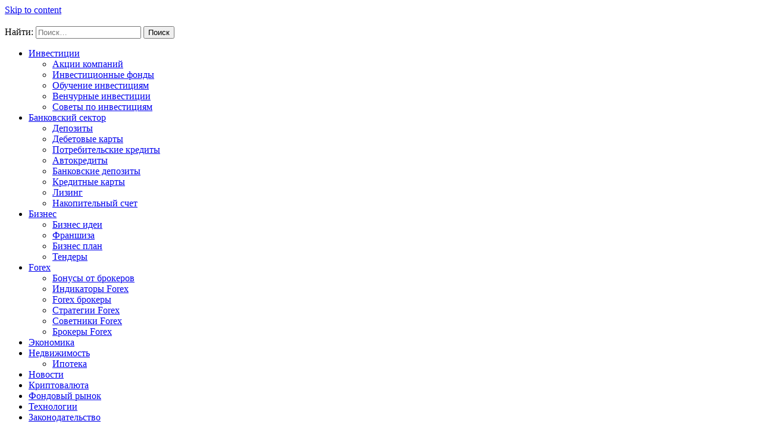

--- FILE ---
content_type: text/html; charset=UTF-8
request_url: https://npo-invest.ru/akcii/kak-kupit-akcii-pao-gazprom-3-sposoba-dlya-professionalov-i-novichkov/
body_size: 61984
content:
<!doctype html> <html lang="ru-RU" prefix="og: https://ogp.me/ns#"> <head> <div id="foremediaads-c1"></div> <script type="text/javascript" async src="https://platform.foremedia.net/code/21016/c1"></script> <script type="text/javascript" async src="https://platform.foremedia.net/code/21016/analytics"></script> <meta charset="UTF-8"> <meta name="viewport" content="width=device-width, initial-scale=1"> <link rel="profile" href="https://gmpg.org/xfn/11"> <style>img:is([sizes="auto" i], [sizes^="auto," i]) { contain-intrinsic-size: 3000px 1500px }</style> <!-- SEO от Rank Math - https://rankmath.com/ --> <title>Как купить акции ПАО Газпром - 3 способа для профессионалов и новичков - npo-invest.ru</title> <meta name="robots" content="follow, index, max-snippet:-1, max-video-preview:-1, max-image-preview:large"/> <link rel="canonical" href="https://npo-invest.ru/akcii/kak-kupit-akcii-pao-gazprom-3-sposoba-dlya-professionalov-i-novichkov/"/> <meta property="og:locale" content="ru_RU"/> <meta property="og:type" content="article"/> <meta property="og:title" content="Как купить акции ПАО Газпром - 3 способа для профессионалов и новичков - npo-invest.ru"/> <meta property="og:description" content="Как купить акции ПАО Газпром &#8212; 3 способа для профессионалов и новичков Еще лет 10 назад многие даже не знали, как купить акции газпрома, а тем более не пользовались такой...."/> <meta property="og:url" content="https://npo-invest.ru/akcii/kak-kupit-akcii-pao-gazprom-3-sposoba-dlya-professionalov-i-novichkov/"/> <meta property="og:site_name" content="npo-invest.ru"/> <meta property="article:section" content="Акции компаний"/> <meta property="og:updated_time" content="2022-03-14T13:51:33+03:00"/> <meta property="og:image" content="https://npo-invest.ru/wp-content/uploads/2022/03/kak-kupit-akcii-pao-gazprom-3-sposoba-dlya-professionalov-i-novichkov-3-1024x276.png"/> <meta property="og:image:secure_url" content="https://npo-invest.ru/wp-content/uploads/2022/03/kak-kupit-akcii-pao-gazprom-3-sposoba-dlya-professionalov-i-novichkov-3-1024x276.png"/> <meta property="og:image:width" content="768"/> <meta property="og:image:height" content="207"/> <meta property="og:image:alt" content="Как купить акции ПАО Газпром &#8212; 3 способа для профессионалов и новичков"/> <meta property="og:image:type" content="image/png"/> <meta property="article:published_time" content="2021-09-10T14:23:00+03:00"/> <meta property="article:modified_time" content="2022-03-14T13:51:33+03:00"/> <meta name="twitter:card" content="summary_large_image"/> <meta name="twitter:title" content="Как купить акции ПАО Газпром - 3 способа для профессионалов и новичков - npo-invest.ru"/> <meta name="twitter:description" content="Как купить акции ПАО Газпром &#8212; 3 способа для профессионалов и новичков Еще лет 10 назад многие даже не знали, как купить акции газпрома, а тем более не пользовались такой...."/> <meta name="twitter:image" content="https://npo-invest.ru/wp-content/uploads/2022/03/kak-kupit-akcii-pao-gazprom-3-sposoba-dlya-professionalov-i-novichkov-3-1024x276.png"/> <meta name="twitter:label1" content="Автор"/> <meta name="twitter:data1" content="admin"/> <meta name="twitter:label2" content="Время чтения"/> <meta name="twitter:data2" content="24 минуты"/> <script type="application/ld+json" class="rank-math-schema">{"@context":"https://schema.org","@graph":[{"@type":"Organization","@id":"https://npo-invest.ru/#organization","name":"npo-invest.ru","url":"https://npo-invest.ru"},{"@type":"WebSite","@id":"https://npo-invest.ru/#website","url":"https://npo-invest.ru","name":"npo-invest.ru","publisher":{"@id":"https://npo-invest.ru/#organization"},"inLanguage":"ru-RU"},{"@type":"ImageObject","@id":"https://npo-invest.ru/wp-content/uploads/2022/03/kak-kupit-akcii-pao-gazprom-3-sposoba-dlya-professionalov-i-novichkov-3.png","url":"https://npo-invest.ru/wp-content/uploads/2022/03/kak-kupit-akcii-pao-gazprom-3-sposoba-dlya-professionalov-i-novichkov-3.png","width":"2021","height":"544","inLanguage":"ru-RU"},{"@type":"BreadcrumbList","@id":"https://npo-invest.ru/akcii/kak-kupit-akcii-pao-gazprom-3-sposoba-dlya-professionalov-i-novichkov/#breadcrumb","itemListElement":[{"@type":"ListItem","position":"1","item":{"@id":"https://npo-invest.ru","name":"\u0413\u043b\u0430\u0432\u043d\u0430\u044f \u0441\u0442\u0440\u0430\u043d\u0438\u0446\u0430"}},{"@type":"ListItem","position":"2","item":{"@id":"https://npo-invest.ru/akcii/kak-kupit-akcii-pao-gazprom-3-sposoba-dlya-professionalov-i-novichkov/","name":"\u041a\u0430\u043a \u043a\u0443\u043f\u0438\u0442\u044c \u0430\u043a\u0446\u0438\u0438 \u041f\u0410\u041e \u0413\u0430\u0437\u043f\u0440\u043e\u043c &#8212; 3 \u0441\u043f\u043e\u0441\u043e\u0431\u0430 \u0434\u043b\u044f \u043f\u0440\u043e\u0444\u0435\u0441\u0441\u0438\u043e\u043d\u0430\u043b\u043e\u0432 \u0438 \u043d\u043e\u0432\u0438\u0447\u043a\u043e\u0432"}}]},{"@type":"WebPage","@id":"https://npo-invest.ru/akcii/kak-kupit-akcii-pao-gazprom-3-sposoba-dlya-professionalov-i-novichkov/#webpage","url":"https://npo-invest.ru/akcii/kak-kupit-akcii-pao-gazprom-3-sposoba-dlya-professionalov-i-novichkov/","name":"\u041a\u0430\u043a \u043a\u0443\u043f\u0438\u0442\u044c \u0430\u043a\u0446\u0438\u0438 \u041f\u0410\u041e \u0413\u0430\u0437\u043f\u0440\u043e\u043c - 3 \u0441\u043f\u043e\u0441\u043e\u0431\u0430 \u0434\u043b\u044f \u043f\u0440\u043e\u0444\u0435\u0441\u0441\u0438\u043e\u043d\u0430\u043b\u043e\u0432 \u0438 \u043d\u043e\u0432\u0438\u0447\u043a\u043e\u0432 - npo-invest.ru","datePublished":"2021-09-10T14:23:00+03:00","dateModified":"2022-03-14T13:51:33+03:00","isPartOf":{"@id":"https://npo-invest.ru/#website"},"primaryImageOfPage":{"@id":"https://npo-invest.ru/wp-content/uploads/2022/03/kak-kupit-akcii-pao-gazprom-3-sposoba-dlya-professionalov-i-novichkov-3.png"},"inLanguage":"ru-RU","breadcrumb":{"@id":"https://npo-invest.ru/akcii/kak-kupit-akcii-pao-gazprom-3-sposoba-dlya-professionalov-i-novichkov/#breadcrumb"}},{"@type":"Person","@id":"https://npo-invest.ru/akcii/kak-kupit-akcii-pao-gazprom-3-sposoba-dlya-professionalov-i-novichkov/#author","name":"admin","image":{"@type":"ImageObject","@id":"https://secure.gravatar.com/avatar/4f17c246b83b5fea649b16cb94c978e637ef469617c529100f02a7acc33c8410?s=96&amp;d=mm&amp;r=g","url":"https://secure.gravatar.com/avatar/4f17c246b83b5fea649b16cb94c978e637ef469617c529100f02a7acc33c8410?s=96&amp;d=mm&amp;r=g","caption":"admin","inLanguage":"ru-RU"},"sameAs":["http://npo-invest.ru"],"worksFor":{"@id":"https://npo-invest.ru/#organization"}},{"@type":"BlogPosting","headline":"\u041a\u0430\u043a \u043a\u0443\u043f\u0438\u0442\u044c \u0430\u043a\u0446\u0438\u0438 \u041f\u0410\u041e \u0413\u0430\u0437\u043f\u0440\u043e\u043c - 3 \u0441\u043f\u043e\u0441\u043e\u0431\u0430 \u0434\u043b\u044f \u043f\u0440\u043e\u0444\u0435\u0441\u0441\u0438\u043e\u043d\u0430\u043b\u043e\u0432 \u0438 \u043d\u043e\u0432\u0438\u0447\u043a\u043e\u0432 - npo-invest.ru","datePublished":"2021-09-10T14:23:00+03:00","dateModified":"2022-03-14T13:51:33+03:00","author":{"@id":"https://npo-invest.ru/akcii/kak-kupit-akcii-pao-gazprom-3-sposoba-dlya-professionalov-i-novichkov/#author","name":"admin"},"publisher":{"@id":"https://npo-invest.ru/#organization"},"description":"\u0415\u0449\u0435 \u043b\u0435\u0442 10 \u043d\u0430\u0437\u0430\u0434 \u043c\u043d\u043e\u0433\u0438\u0435 \u0434\u0430\u0436\u0435 \u043d\u0435 \u0437\u043d\u0430\u043b\u0438, \u043a\u0430\u043a \u043a\u0443\u043f\u0438\u0442\u044c \u0430\u043a\u0446\u0438\u0438 \u0433\u0430\u0437\u043f\u0440\u043e\u043c\u0430, \u0430 \u0442\u0435\u043c \u0431\u043e\u043b\u0435\u0435 \u043d\u0435 \u043f\u043e\u043b\u044c\u0437\u043e\u0432\u0430\u043b\u0438\u0441\u044c \u0442\u0430\u043a\u043e\u0439 \u0432\u043e\u0437\u043c\u043e\u0436\u043d\u043e\u0441\u0442\u044c\u044e. \u0421\u0435\u0433\u043e\u0434\u043d\u044f \u0436\u0435 \u0432\u0441\u0435 \u0441\u0442\u0430\u043b\u043e \u043d\u0435 \u0442\u043e \u0447\u0442\u043e \u043f\u0440\u043e\u0449\u0435, \u044f \u0431\u044b \u0434\u0430\u0436\u0435 \u0441\u043a\u0430\u0437\u0430\u043b\u0430 - \u043f\u0440\u043e\u0437\u0440\u0430\u0447\u043d\u0435\u0439, \u0438 \u043e\u0431\u0437\u0430\u0432\u0435\u0441\u0442\u0438\u0441\u044c \u0446\u0435\u043d\u043d\u044b\u043c\u0438 \u0431\u0443\u043c\u0430\u0433\u0430\u043c\u0438 \u044d\u0442\u043e\u0439 \u043a\u043e\u043c\u043f\u0430\u043d\u0438\u0438 \u043c\u043e\u0433\u0443\u0442 \u043d\u0435 \u0442\u043e\u043b\u044c\u043a\u043e \u0438\u043d\u0432\u0435\u0441\u0442\u043e\u0440\u044b \u0441 \u043e\u0433\u0440\u043e\u043c\u043d\u044b\u043c \u043f\u043e\u0440\u0442\u0444\u0435\u043b\u0435\u043c.","name":"\u041a\u0430\u043a \u043a\u0443\u043f\u0438\u0442\u044c \u0430\u043a\u0446\u0438\u0438 \u041f\u0410\u041e \u0413\u0430\u0437\u043f\u0440\u043e\u043c - 3 \u0441\u043f\u043e\u0441\u043e\u0431\u0430 \u0434\u043b\u044f \u043f\u0440\u043e\u0444\u0435\u0441\u0441\u0438\u043e\u043d\u0430\u043b\u043e\u0432 \u0438 \u043d\u043e\u0432\u0438\u0447\u043a\u043e\u0432 - npo-invest.ru","@id":"https://npo-invest.ru/akcii/kak-kupit-akcii-pao-gazprom-3-sposoba-dlya-professionalov-i-novichkov/#richSnippet","isPartOf":{"@id":"https://npo-invest.ru/akcii/kak-kupit-akcii-pao-gazprom-3-sposoba-dlya-professionalov-i-novichkov/#webpage"},"image":{"@id":"https://npo-invest.ru/wp-content/uploads/2022/03/kak-kupit-akcii-pao-gazprom-3-sposoba-dlya-professionalov-i-novichkov-3.png"},"inLanguage":"ru-RU","mainEntityOfPage":{"@id":"https://npo-invest.ru/akcii/kak-kupit-akcii-pao-gazprom-3-sposoba-dlya-professionalov-i-novichkov/#webpage"}}]}</script> <!-- /Rank Math WordPress SEO плагин --> <link rel='dns-prefetch' href='//fonts.googleapis.com'/> <link rel='stylesheet' id='wp-block-library-css' href='https://npo-invest.ru/wp-includes/css/dist/block-library/style.min.css' media='all'/> <style id='classic-theme-styles-inline-css'> /*! This file is auto-generated */ .wp-block-button__link{color:#fff;background-color:#32373c;border-radius:9999px;box-shadow:none;text-decoration:none;padding:calc(.667em + 2px) calc(1.333em + 2px);font-size:1.125em}.wp-block-file__button{background:#32373c;color:#fff;text-decoration:none} </style> <style id='global-styles-inline-css'> :root{--wp--preset--aspect-ratio--square: 1;--wp--preset--aspect-ratio--4-3: 4/3;--wp--preset--aspect-ratio--3-4: 3/4;--wp--preset--aspect-ratio--3-2: 3/2;--wp--preset--aspect-ratio--2-3: 2/3;--wp--preset--aspect-ratio--16-9: 16/9;--wp--preset--aspect-ratio--9-16: 9/16;--wp--preset--color--black: #000000;--wp--preset--color--cyan-bluish-gray: #abb8c3;--wp--preset--color--white: #ffffff;--wp--preset--color--pale-pink: #f78da7;--wp--preset--color--vivid-red: #cf2e2e;--wp--preset--color--luminous-vivid-orange: #ff6900;--wp--preset--color--luminous-vivid-amber: #fcb900;--wp--preset--color--light-green-cyan: #7bdcb5;--wp--preset--color--vivid-green-cyan: #00d084;--wp--preset--color--pale-cyan-blue: #8ed1fc;--wp--preset--color--vivid-cyan-blue: #0693e3;--wp--preset--color--vivid-purple: #9b51e0;--wp--preset--gradient--vivid-cyan-blue-to-vivid-purple: linear-gradient(135deg,rgba(6,147,227,1) 0%,rgb(155,81,224) 100%);--wp--preset--gradient--light-green-cyan-to-vivid-green-cyan: linear-gradient(135deg,rgb(122,220,180) 0%,rgb(0,208,130) 100%);--wp--preset--gradient--luminous-vivid-amber-to-luminous-vivid-orange: linear-gradient(135deg,rgba(252,185,0,1) 0%,rgba(255,105,0,1) 100%);--wp--preset--gradient--luminous-vivid-orange-to-vivid-red: linear-gradient(135deg,rgba(255,105,0,1) 0%,rgb(207,46,46) 100%);--wp--preset--gradient--very-light-gray-to-cyan-bluish-gray: linear-gradient(135deg,rgb(238,238,238) 0%,rgb(169,184,195) 100%);--wp--preset--gradient--cool-to-warm-spectrum: linear-gradient(135deg,rgb(74,234,220) 0%,rgb(151,120,209) 20%,rgb(207,42,186) 40%,rgb(238,44,130) 60%,rgb(251,105,98) 80%,rgb(254,248,76) 100%);--wp--preset--gradient--blush-light-purple: linear-gradient(135deg,rgb(255,206,236) 0%,rgb(152,150,240) 100%);--wp--preset--gradient--blush-bordeaux: linear-gradient(135deg,rgb(254,205,165) 0%,rgb(254,45,45) 50%,rgb(107,0,62) 100%);--wp--preset--gradient--luminous-dusk: linear-gradient(135deg,rgb(255,203,112) 0%,rgb(199,81,192) 50%,rgb(65,88,208) 100%);--wp--preset--gradient--pale-ocean: linear-gradient(135deg,rgb(255,245,203) 0%,rgb(182,227,212) 50%,rgb(51,167,181) 100%);--wp--preset--gradient--electric-grass: linear-gradient(135deg,rgb(202,248,128) 0%,rgb(113,206,126) 100%);--wp--preset--gradient--midnight: linear-gradient(135deg,rgb(2,3,129) 0%,rgb(40,116,252) 100%);--wp--preset--font-size--small: 13px;--wp--preset--font-size--medium: 20px;--wp--preset--font-size--large: 36px;--wp--preset--font-size--x-large: 42px;--wp--preset--spacing--20: 0.44rem;--wp--preset--spacing--30: 0.67rem;--wp--preset--spacing--40: 1rem;--wp--preset--spacing--50: 1.5rem;--wp--preset--spacing--60: 2.25rem;--wp--preset--spacing--70: 3.38rem;--wp--preset--spacing--80: 5.06rem;--wp--preset--shadow--natural: 6px 6px 9px rgba(0, 0, 0, 0.2);--wp--preset--shadow--deep: 12px 12px 50px rgba(0, 0, 0, 0.4);--wp--preset--shadow--sharp: 6px 6px 0px rgba(0, 0, 0, 0.2);--wp--preset--shadow--outlined: 6px 6px 0px -3px rgba(255, 255, 255, 1), 6px 6px rgba(0, 0, 0, 1);--wp--preset--shadow--crisp: 6px 6px 0px rgba(0, 0, 0, 1);}:where(.is-layout-flex){gap: 0.5em;}:where(.is-layout-grid){gap: 0.5em;}body .is-layout-flex{display: flex;}.is-layout-flex{flex-wrap: wrap;align-items: center;}.is-layout-flex > :is(*, div){margin: 0;}body .is-layout-grid{display: grid;}.is-layout-grid > :is(*, div){margin: 0;}:where(.wp-block-columns.is-layout-flex){gap: 2em;}:where(.wp-block-columns.is-layout-grid){gap: 2em;}:where(.wp-block-post-template.is-layout-flex){gap: 1.25em;}:where(.wp-block-post-template.is-layout-grid){gap: 1.25em;}.has-black-color{color: var(--wp--preset--color--black) !important;}.has-cyan-bluish-gray-color{color: var(--wp--preset--color--cyan-bluish-gray) !important;}.has-white-color{color: var(--wp--preset--color--white) !important;}.has-pale-pink-color{color: var(--wp--preset--color--pale-pink) !important;}.has-vivid-red-color{color: var(--wp--preset--color--vivid-red) !important;}.has-luminous-vivid-orange-color{color: var(--wp--preset--color--luminous-vivid-orange) !important;}.has-luminous-vivid-amber-color{color: var(--wp--preset--color--luminous-vivid-amber) !important;}.has-light-green-cyan-color{color: var(--wp--preset--color--light-green-cyan) !important;}.has-vivid-green-cyan-color{color: var(--wp--preset--color--vivid-green-cyan) !important;}.has-pale-cyan-blue-color{color: var(--wp--preset--color--pale-cyan-blue) !important;}.has-vivid-cyan-blue-color{color: var(--wp--preset--color--vivid-cyan-blue) !important;}.has-vivid-purple-color{color: var(--wp--preset--color--vivid-purple) !important;}.has-black-background-color{background-color: var(--wp--preset--color--black) !important;}.has-cyan-bluish-gray-background-color{background-color: var(--wp--preset--color--cyan-bluish-gray) !important;}.has-white-background-color{background-color: var(--wp--preset--color--white) !important;}.has-pale-pink-background-color{background-color: var(--wp--preset--color--pale-pink) !important;}.has-vivid-red-background-color{background-color: var(--wp--preset--color--vivid-red) !important;}.has-luminous-vivid-orange-background-color{background-color: var(--wp--preset--color--luminous-vivid-orange) !important;}.has-luminous-vivid-amber-background-color{background-color: var(--wp--preset--color--luminous-vivid-amber) !important;}.has-light-green-cyan-background-color{background-color: var(--wp--preset--color--light-green-cyan) !important;}.has-vivid-green-cyan-background-color{background-color: var(--wp--preset--color--vivid-green-cyan) !important;}.has-pale-cyan-blue-background-color{background-color: var(--wp--preset--color--pale-cyan-blue) !important;}.has-vivid-cyan-blue-background-color{background-color: var(--wp--preset--color--vivid-cyan-blue) !important;}.has-vivid-purple-background-color{background-color: var(--wp--preset--color--vivid-purple) !important;}.has-black-border-color{border-color: var(--wp--preset--color--black) !important;}.has-cyan-bluish-gray-border-color{border-color: var(--wp--preset--color--cyan-bluish-gray) !important;}.has-white-border-color{border-color: var(--wp--preset--color--white) !important;}.has-pale-pink-border-color{border-color: var(--wp--preset--color--pale-pink) !important;}.has-vivid-red-border-color{border-color: var(--wp--preset--color--vivid-red) !important;}.has-luminous-vivid-orange-border-color{border-color: var(--wp--preset--color--luminous-vivid-orange) !important;}.has-luminous-vivid-amber-border-color{border-color: var(--wp--preset--color--luminous-vivid-amber) !important;}.has-light-green-cyan-border-color{border-color: var(--wp--preset--color--light-green-cyan) !important;}.has-vivid-green-cyan-border-color{border-color: var(--wp--preset--color--vivid-green-cyan) !important;}.has-pale-cyan-blue-border-color{border-color: var(--wp--preset--color--pale-cyan-blue) !important;}.has-vivid-cyan-blue-border-color{border-color: var(--wp--preset--color--vivid-cyan-blue) !important;}.has-vivid-purple-border-color{border-color: var(--wp--preset--color--vivid-purple) !important;}.has-vivid-cyan-blue-to-vivid-purple-gradient-background{background: var(--wp--preset--gradient--vivid-cyan-blue-to-vivid-purple) !important;}.has-light-green-cyan-to-vivid-green-cyan-gradient-background{background: var(--wp--preset--gradient--light-green-cyan-to-vivid-green-cyan) !important;}.has-luminous-vivid-amber-to-luminous-vivid-orange-gradient-background{background: var(--wp--preset--gradient--luminous-vivid-amber-to-luminous-vivid-orange) !important;}.has-luminous-vivid-orange-to-vivid-red-gradient-background{background: var(--wp--preset--gradient--luminous-vivid-orange-to-vivid-red) !important;}.has-very-light-gray-to-cyan-bluish-gray-gradient-background{background: var(--wp--preset--gradient--very-light-gray-to-cyan-bluish-gray) !important;}.has-cool-to-warm-spectrum-gradient-background{background: var(--wp--preset--gradient--cool-to-warm-spectrum) !important;}.has-blush-light-purple-gradient-background{background: var(--wp--preset--gradient--blush-light-purple) !important;}.has-blush-bordeaux-gradient-background{background: var(--wp--preset--gradient--blush-bordeaux) !important;}.has-luminous-dusk-gradient-background{background: var(--wp--preset--gradient--luminous-dusk) !important;}.has-pale-ocean-gradient-background{background: var(--wp--preset--gradient--pale-ocean) !important;}.has-electric-grass-gradient-background{background: var(--wp--preset--gradient--electric-grass) !important;}.has-midnight-gradient-background{background: var(--wp--preset--gradient--midnight) !important;}.has-small-font-size{font-size: var(--wp--preset--font-size--small) !important;}.has-medium-font-size{font-size: var(--wp--preset--font-size--medium) !important;}.has-large-font-size{font-size: var(--wp--preset--font-size--large) !important;}.has-x-large-font-size{font-size: var(--wp--preset--font-size--x-large) !important;} :where(.wp-block-post-template.is-layout-flex){gap: 1.25em;}:where(.wp-block-post-template.is-layout-grid){gap: 1.25em;} :where(.wp-block-columns.is-layout-flex){gap: 2em;}:where(.wp-block-columns.is-layout-grid){gap: 2em;} :root :where(.wp-block-pullquote){font-size: 1.5em;line-height: 1.6;} </style> <link rel='stylesheet' id='contact-form-7-css' href='https://npo-invest.ru/wp-content/plugins/contact-form-7/includes/css/styles.css' media='all'/> <link rel='stylesheet' id='phnewsfeed-style-css' href='https://npo-invest.ru/wp-content/themes/ph-news-feed/style.css' media='all'/> <link rel='stylesheet' id='bootstrap-css' href='https://npo-invest.ru/wp-content/themes/ph-news-feed/lib/bootstrap/bootstrap.min.css' media='all'/> <link rel='stylesheet' id='fontawesome-css' href='https://npo-invest.ru/wp-content/themes/ph-news-feed/lib/font-awesome/css/all.min.css' media='all'/> <link rel='stylesheet' id='acme-ticker-css-css' href='https://npo-invest.ru/wp-content/themes/ph-news-feed/lib/acmeticker/css/style.min.css' media='all'/> <link rel='stylesheet' id='owl-carousel-css-css' href='https://npo-invest.ru/wp-content/themes/ph-news-feed/lib/owl-carousel/dist/assets/owl.carousel.min.css' media='all'/> <link rel='stylesheet' id='owl-carousel-theme-css-css' href='https://npo-invest.ru/wp-content/themes/ph-news-feed/lib/owl-carousel/dist/assets/owl.theme.default.min.css' media='all'/> <link rel='stylesheet' id='sidr-dark-css-css' href='https://npo-invest.ru/wp-content/themes/ph-news-feed/lib/sidr/stylesheets/jquery.sidr.dark.min.css' media='all'/> <link rel='stylesheet' id='phnewsfeed-primary-font-css' href='//fonts.googleapis.com/css2?family=Quicksand%3Awght%40100%3B200%3B300%3B400%3B500%3B600%3B700%3B900&#038;display=swap' media='all'/> <link rel='stylesheet' id='phnewsfeed-secondary-font-css' href='//fonts.googleapis.com/css2?family=Oswald%3Awght%40300%3B400%3B500%3B600%3B700&#038;display=swap' media='all'/> <link rel='stylesheet' id='phnewsfeed-core-css' href='https://npo-invest.ru/wp-content/themes/ph-news-feed/design-files/core/core.css' media='all'/> <link rel='stylesheet' id='phnewsfeed-header-css' href='https://npo-invest.ru/wp-content/themes/ph-news-feed/design-files/header/style2/header.css' media='all'/> <link rel='stylesheet' id='phnewsfeed-blog-style1-css' href='https://npo-invest.ru/wp-content/themes/ph-news-feed/design-files/blog-style/blog-style1.css' media='all'/> <link rel='stylesheet' id='phnewsfeed-single-css' href='https://npo-invest.ru/wp-content/themes/ph-news-feed/design-files/single/single.css' media='all'/> <link rel='stylesheet' id='phnewsfeed-sidebar-css' href='https://npo-invest.ru/wp-content/themes/ph-news-feed/design-files/sidebar/sidebar.css' media='all'/> <link rel='stylesheet' id='phnewsfeed-footer-css' href='https://npo-invest.ru/wp-content/themes/ph-news-feed/design-files/footer/footer.css' media='all'/> <link rel='stylesheet' id='phnewsfeed-featured-modules-css' href='https://npo-invest.ru/wp-content/themes/ph-news-feed/design-files/featured-modules/featured-modules.css' media='all'/> <script src="https://npo-invest.ru/wp-includes/js/jquery/jquery.min.js" id="jquery-core-js"></script> <link rel="EditURI" type="application/rsd+xml" title="RSD" href="https://npo-invest.ru/xmlrpc.php?rsd"/> <link rel='shortlink' href='https://npo-invest.ru/?p=3556'/> <style>.pseudo-clearfy-link { color: #008acf; cursor: pointer;}.pseudo-clearfy-link:hover { text-decoration: none;}</style> <style> :root { --phnewsfeed-primary: #050aa8; --phnewsfeed-primary-text: #f9ffe7; --phnewsfeed-background-main: #ffffff; --phnewsfeed-background-darker: #eeeeee; --phnewsfeed-secondary: #4a58d9; --phnewsfeed-secondary-text: #FFFFFF; --phnewsfeed-secondary-dark: #5241c1; --phnewsfeed-text-dark: #111; --phnewsfeed-text: #555; --phnewsfeed-text-light: #777; --phnewsfeed-header-background: #000000; --phnewsfeed-header-text: #FFFFFF; --phnewsfeed-header-lighter: #222222; --phnewsfeed-top-bar-text: #777777; --phnewsfeed-mobile-header-background: #000000; --phnewsfeed-mobile-header-text: #222222; } </style> <style> #masthead.style3 #middle-bar { background: linear-gradient(90deg, #c90000, #8158ff ); } </style><style> #masthead.style2 #top-bar, #masthead.style3 #top-bar { background: #000000; } </style> <style> #masthead #site-branding .custom-logo { max-height: 90px !important; } </style> <style type="text/css"> #site-branding .site-title a { color: #ffffff; } </style> <link rel="icon" href="https://npo-invest.ru/wp-content/uploads/2022/03/cropped-Screenshot_15-32x32.png" sizes="32x32"/> <link rel="icon" href="https://npo-invest.ru/wp-content/uploads/2022/03/cropped-Screenshot_15-192x192.png" sizes="192x192"/> <link rel="apple-touch-icon" href="https://npo-invest.ru/wp-content/uploads/2022/03/cropped-Screenshot_15-180x180.png"/> <meta name="msapplication-TileImage" content="https://npo-invest.ru/wp-content/uploads/2022/03/cropped-Screenshot_15-270x270.png"/> </head> <body class="wp-singular post-template-default single single-post postid-3556 single-format-standard wp-theme-ph-news-feed"> <div id="page" class="site"> <a class="skip-link screen-reader-text" href="#primary">Skip to content</a> <header id="masthead" class="site-header style2 d-none d-sm-none d-md-block"> <div> <div id="top-bar"> <div class="container"> <div class="row top-bar-wrapper"> <div id="top-bar-right" class="col"> </div> </div> </div> </div><!--#top-bar--> <div id="middle-bar"> <div class="container"> <div class="row"> <div class="social-menu-wrapper col"> </div> <div id="site-branding" class="col"> <div class="site-title h1"><a href="https://npo-invest.ru/" rel="home">npo-invest.ru</a></div> </div><!-- .site-branding --> <div id="top-search" class="col"> <form role="search" method="get" class="search-form" action="https://npo-invest.ru/"> <label> <span class="screen-reader-text">Найти:</span> <input type="search" class="search-field" placeholder="Поиск&hellip;" value="" name="s"/> </label> <input type="submit" class="search-submit" value="Поиск"/> </form> </div> </div> </div> </div> <div id="bottom-bar"> <nav id="site-navigation" class="main-navigation"> <div class="container"> <div class="menu-glavnoe-container"><ul id="primary-menu" class="menu"><li id="menu-item-3363" class="menu-item menu-item-type-taxonomy menu-item-object-category menu-item-has-children menu-item-3363"><a href="https://npo-invest.ru/category/%d0%b8%d0%bd%d0%b2%d0%b5%d1%81%d1%82%d0%b8%d1%86%d0%b8%d0%b8/">Инвестиции</a> <ul class="sub-menu"> <li id="menu-item-3364" class="menu-item menu-item-type-taxonomy menu-item-object-category current-post-ancestor current-menu-parent current-post-parent menu-item-3364"><a href="https://npo-invest.ru/category/akcii/">Акции компаний</a></li> <li id="menu-item-3368" class="menu-item menu-item-type-taxonomy menu-item-object-category menu-item-3368"><a href="https://npo-invest.ru/category/investicionnye-fondy/">Инвестиционные фонды</a></li> <li id="menu-item-3374" class="menu-item menu-item-type-taxonomy menu-item-object-category menu-item-3374"><a href="https://npo-invest.ru/category/obuchenie-investiciyam/">Обучение инвестициям</a></li> <li id="menu-item-3376" class="menu-item menu-item-type-taxonomy menu-item-object-category menu-item-3376"><a href="https://npo-invest.ru/category/%d0%b2%d0%b5%d0%bd%d1%87%d1%83%d1%80%d0%bd%d1%8b%d0%b5-%d0%b8%d0%bd%d0%b2%d0%b5%d1%81%d1%82%d0%b8%d1%86%d0%b8%d0%b8/">Венчурные инвестиции</a></li> <li id="menu-item-3379" class="menu-item menu-item-type-taxonomy menu-item-object-category menu-item-3379"><a href="https://npo-invest.ru/category/sovety-po-investiciyam/">Советы по инвестициям</a></li> </ul> </li> <li id="menu-item-3366" class="menu-item menu-item-type-taxonomy menu-item-object-category menu-item-has-children menu-item-3366"><a href="https://npo-invest.ru/category/bankovskij-sektor/">Банковский сектор</a> <ul class="sub-menu"> <li id="menu-item-9360" class="menu-item menu-item-type-taxonomy menu-item-object-category menu-item-9360"><a href="https://npo-invest.ru/category/depozity/">Депозиты</a></li> <li id="menu-item-9361" class="menu-item menu-item-type-taxonomy menu-item-object-category menu-item-9361"><a href="https://npo-invest.ru/category/debetovye-karty/">Дебетовые карты</a></li> <li id="menu-item-9358" class="menu-item menu-item-type-taxonomy menu-item-object-category menu-item-9358"><a href="https://npo-invest.ru/category/potrebitelskie-kredity/">Потребительские кредиты</a></li> <li id="menu-item-9350" class="menu-item menu-item-type-taxonomy menu-item-object-category menu-item-9350"><a href="https://npo-invest.ru/category/avtokredity/">Автокредиты</a></li> <li id="menu-item-3367" class="menu-item menu-item-type-taxonomy menu-item-object-category menu-item-3367"><a href="https://npo-invest.ru/category/bankovskie-depozity/">Банковские депозиты</a></li> <li id="menu-item-3370" class="menu-item menu-item-type-taxonomy menu-item-object-category menu-item-3370"><a href="https://npo-invest.ru/category/kreditnye-karty/">Кредитные карты</a></li> <li id="menu-item-3377" class="menu-item menu-item-type-taxonomy menu-item-object-category menu-item-3377"><a href="https://npo-invest.ru/category/lizing/">Лизинг</a></li> <li id="menu-item-3380" class="menu-item menu-item-type-taxonomy menu-item-object-category menu-item-3380"><a href="https://npo-invest.ru/category/nakopitelnyj-schet/">Накопительный счет</a></li> </ul> </li> <li id="menu-item-3477" class="menu-item menu-item-type-taxonomy menu-item-object-category menu-item-has-children menu-item-3477"><a href="https://npo-invest.ru/category/biznes/">Бизнес</a> <ul class="sub-menu"> <li id="menu-item-3365" class="menu-item menu-item-type-taxonomy menu-item-object-category menu-item-3365"><a href="https://npo-invest.ru/category/biznes-idei/">Бизнес идеи</a></li> <li id="menu-item-9352" class="menu-item menu-item-type-taxonomy menu-item-object-category menu-item-9352"><a href="https://npo-invest.ru/category/franshiza/">Франшиза</a></li> <li id="menu-item-9363" class="menu-item menu-item-type-taxonomy menu-item-object-category menu-item-9363"><a href="https://npo-invest.ru/category/biznes-plan/">Бизнес план</a></li> <li id="menu-item-9353" class="menu-item menu-item-type-taxonomy menu-item-object-category menu-item-9353"><a href="https://npo-invest.ru/category/tendery/">Тендеры</a></li> </ul> </li> <li id="menu-item-3369" class="menu-item menu-item-type-taxonomy menu-item-object-category menu-item-has-children menu-item-3369"><a href="https://npo-invest.ru/category/forex/">Forex</a> <ul class="sub-menu"> <li id="menu-item-3378" class="menu-item menu-item-type-taxonomy menu-item-object-category menu-item-3378"><a href="https://npo-invest.ru/category/bonusy-ot-brokerov/">Бонусы от брокеров</a></li> <li id="menu-item-3375" class="menu-item menu-item-type-taxonomy menu-item-object-category menu-item-3375"><a href="https://npo-invest.ru/category/indikatory-forex/">Индикаторы Forex</a></li> <li id="menu-item-3371" class="menu-item menu-item-type-taxonomy menu-item-object-category menu-item-3371"><a href="https://npo-invest.ru/category/forex-brokery/">Forex брокеры</a></li> <li id="menu-item-9356" class="menu-item menu-item-type-taxonomy menu-item-object-category menu-item-9356"><a href="https://npo-invest.ru/category/strategii-forex/">Стратегии Forex</a></li> <li id="menu-item-9357" class="menu-item menu-item-type-taxonomy menu-item-object-category menu-item-9357"><a href="https://npo-invest.ru/category/sovetniki-forex/">Советники Forex</a></li> <li id="menu-item-9362" class="menu-item menu-item-type-taxonomy menu-item-object-category menu-item-9362"><a href="https://npo-invest.ru/category/brokery-forex/">Брокеры Forex</a></li> </ul> </li> <li id="menu-item-3381" class="menu-item menu-item-type-taxonomy menu-item-object-category menu-item-3381"><a href="https://npo-invest.ru/category/ekonomika/">Экономика</a></li> <li id="menu-item-3372" class="menu-item menu-item-type-taxonomy menu-item-object-category menu-item-has-children menu-item-3372"><a href="https://npo-invest.ru/category/nedvizhimost/">Недвижимость</a> <ul class="sub-menu"> <li id="menu-item-3373" class="menu-item menu-item-type-taxonomy menu-item-object-category menu-item-3373"><a href="https://npo-invest.ru/category/ipoteka/">Ипотека</a></li> </ul> </li> <li id="menu-item-9325" class="menu-item menu-item-type-taxonomy menu-item-object-category menu-item-9325"><a href="https://npo-invest.ru/category/novosti/">Новости</a></li> <li id="menu-item-9351" class="menu-item menu-item-type-taxonomy menu-item-object-category menu-item-9351"><a href="https://npo-invest.ru/category/kriptovaljuta/">Криптовалюта</a></li> <li id="menu-item-9354" class="menu-item menu-item-type-taxonomy menu-item-object-category menu-item-9354"><a href="https://npo-invest.ru/category/fondovyj-rynok/">Фондовый рынок</a></li> <li id="menu-item-9355" class="menu-item menu-item-type-taxonomy menu-item-object-category menu-item-9355"><a href="https://npo-invest.ru/category/tehnologii/">Технологии</a></li> <li id="menu-item-9359" class="menu-item menu-item-type-taxonomy menu-item-object-category menu-item-9359"><a href="https://npo-invest.ru/category/zakonodatelstvo/">Законодательство</a></li> </ul></div> </div> </nav><!-- #site-navigation --> </div> </div> </header><!-- #masthead --> <header id="masthead-mobile" class="d-flex d-sm-flex d-md-none"> <a href="#sidr" id="sidr-toggle" class="toggle-menu-hamburger"><i class="fa fa-bars"></i></a> <div id="site-branding-mobile"> <div class="site-title h1"><a href="https://npo-invest.ru/" rel="home">npo-invest.ru</a></div> </div><!-- .site-branding --> <a href="#search-drop" class="search-toggle"><i class="fa fa-search"></i></a> </header> <div class="container"> <div class="row"> <main id="primary" class="site-main col-md-9"> <article id="post-3556" class="single-style2 post-3556 post type-post status-publish format-standard has-post-thumbnail hentry category-akcii"> <header class="entry-header"> <h1 class="entry-title">Как купить акции ПАО Газпром &#8212; 3 способа для профессионалов и новичков</h1> <div class="entry-meta"> <div class="entry-meta-style2 row"> <div class="col author-avatar"> <img alt='' src='https://secure.gravatar.com/avatar/4f17c246b83b5fea649b16cb94c978e637ef469617c529100f02a7acc33c8410?s=96&#038;d=mm&#038;r=g' srcset='https://secure.gravatar.com/avatar/4f17c246b83b5fea649b16cb94c978e637ef469617c529100f02a7acc33c8410?s=192&#038;d=mm&#038;r=g 2x' class='avatar avatar-96 photo' height='96' width='96' decoding='async'/> </div> <div class="col"> <span class="posted-on">Posted on <a href="https://npo-invest.ru/akcii/kak-kupit-akcii-pao-gazprom-3-sposoba-dlya-professionalov-i-novichkov/" rel="bookmark"><time class="entry-date published" datetime="2021-09-10T14:23:00+03:00">10 сентября, 2021</time><time class="updated" datetime="2022-03-14T13:51:33+03:00">14 марта, 2022</time></a></span><span class="byline"> by <span class="author vcard"><a class="url fn n" href="https://npo-invest.ru/author/admin/">admin</a></span></span> </div> </div> </div><!-- .entry-meta --> </header><!-- .entry-header --> <div class="post-thumbnail"> <img width="1568" height="422" src="https://npo-invest.ru/wp-content/uploads/2022/03/kak-kupit-akcii-pao-gazprom-3-sposoba-dlya-professionalov-i-novichkov-3-1568x422.png" class="attachment-post-thumbnail size-post-thumbnail wp-post-image" alt="" decoding="async" fetchpriority="high" srcset="https://npo-invest.ru/wp-content/uploads/2022/03/kak-kupit-akcii-pao-gazprom-3-sposoba-dlya-professionalov-i-novichkov-3-1568x422.png 1568w, https://npo-invest.ru/wp-content/uploads/2022/03/kak-kupit-akcii-pao-gazprom-3-sposoba-dlya-professionalov-i-novichkov-3-300x81.png 300w, https://npo-invest.ru/wp-content/uploads/2022/03/kak-kupit-akcii-pao-gazprom-3-sposoba-dlya-professionalov-i-novichkov-3-1024x276.png 1024w, https://npo-invest.ru/wp-content/uploads/2022/03/kak-kupit-akcii-pao-gazprom-3-sposoba-dlya-professionalov-i-novichkov-3-768x207.png 768w, https://npo-invest.ru/wp-content/uploads/2022/03/kak-kupit-akcii-pao-gazprom-3-sposoba-dlya-professionalov-i-novichkov-3-1536x413.png 1536w, https://npo-invest.ru/wp-content/uploads/2022/03/kak-kupit-akcii-pao-gazprom-3-sposoba-dlya-professionalov-i-novichkov-3.png 2021w" sizes="(max-width: 1568px) 100vw, 1568px"/> </div><!-- .post-thumbnail --> <div class="entry-content clearfix"> <div class='code-block code-block-2' style='margin: 8px 0; clear: both;'> <div id="foremediaads-e1"></div> <script type="text/javascript" async src="https://platform.foremedia.net/code/21016/e1"></script></div> <div class='code-block code-block-1' style='margin: 8px 0; clear: both;'> <div id="foremediaads-c2"></div> <script type="text/javascript" async src="https://platform.foremedia.net/code/21016/c2"></script></div> <p><div id="foremediaads-c2"></div> <script type="text/javascript" async src="https://platform.foremedia.net/code/21016/c2"></script></p><h1>Как купить акции ПАО Газпром &#8212; 3 способа для профессионалов и новичков</h1> <div class='code-block code-block-3' style='margin: 8px 0; clear: both;'> <div id="foremediaads-c4"></div> <script type="text/javascript" async src="https://platform.foremedia.net/code/21016/c4"></script></div> <p><img decoding="async" src="https://www.gq-blog.com/images/obzor/akcii-gazproma.png" alt="ПАО Газпром"/></p> <p>Еще лет 10 назад многие даже не знали, как купить акции газпрома, а тем более не пользовались такой возможностью. Сегодня же все стало не то что проще, я бы даже сказала &#8212; прозрачней, и обзавестись ценными бумагами этой компании могут не только инвесторы с огромным портфелем.</p> <div class='code-block code-block-3' style='margin: 8px 0; clear: both;'> <div id="foremediaads-c4"></div> <script type="text/javascript" async src="https://platform.foremedia.net/code/21016/c4"></script></div> <p>На ряду с Роснефтью, самим Газпромом, многие задумывается о том, купить акции сбербанка, ведь эти ОАО демонстрируют вполне неплохие показатели в работе, принося прибыль. О том, как осуществить сделку, возможен ли вариант самостоятельной покупки и где безопасно приобрести ценные бумаги &#8212; мой сегодняшний материал.</p> <p><strong>Оглавление:</strong></p> <h2>Купить акции газпрома</h2> <div class='code-block code-block-3' style='margin: 8px 0; clear: both;'> <div id="foremediaads-c4"></div> <script type="text/javascript" async src="https://platform.foremedia.net/code/21016/c4"></script></div> <p>Для тех, кто впервые или <strong>уже повторно покупает акции газпрома, доступны 3 основных способа:</strong></p> <ul> <li>Через банк, в том числе, и Газпромбанк;</li> <li>Через биржи, в частности через брокера;</li> <li>С рук у других акционеров.</li> </ul> <p>Рассмотрю деталей каждый способ, но вначале необходимо понять &#8212; на чем именно можно заработать и как ценные бумаги могут принести прибыль. Выбирая акции газпрома, доступно 2 варианта получения прибыли:</p> <ul> <li>Купить, дождаться повышения курса и выиграть на разнице цены;</li> <li>Купить, хранить и получать дивиденды.</li> </ul> <p>В одном из своих материалов блога я уже говорила, что такое дивиденды? По сути, это пассивная прибыль, которая начисляется по окончанию определенного периода владельцам бумаг. Отмечу, что курс акций газпрома сегодня демонстрируют стабильные показатели &#8212; без особых скачков вверх или вниз. Если проследить направления за последние пару лет, то выделю 3 периода роста курса:</p> <ol> <li>+25% за период 15 апреля &#8212; 30 июня в 2014 г.;</li> <li>​+28% за 30 декабря 2014 &#8212; 1 марта 2015 г.;</li> <li>+20% за период 18.01 &#8212; 18.03 &#8212; 2016 г.</li> </ol> <p>Наиболее часто физические лица обращаются именно к услугам бирж, чтобы пополнить портфель ценных бумаг, ведь разница курсов и частое изменение котировок позволяет это сделать.</p> <p><img decoding="async" src="https://www.gq-blog.com/images/obzor/kupit-akcii-gazproma.jpg" alt="Акции ПАО Газпром"/></p> <h2>Покупка акций газпрома через биржи</h2> <p>Торговля на биржах происходит с помощью проверенных брокеров, которые, отслеживая котировки акций газпрома, принимают решение от вашего имени купить или продать бумаги.</p> <p>Более 60% всех акций торгуются на биржах внутри страны, поэтому предлагаю узнать, что надо сделать, чтобы открыть там сделку.</p> <h3>SPBEX</h3> <p>Для начала составляется договор, открывается брокерский счет и на него вносятся деньги. Если у вас нет опыта, то акции газпрома на Санкт-Петербургской бирже, стоит покупать с помощью брокера; да и, это, по сути, единственный способ выхода на фондовый рынок. Как правило, выбирается полное управление, но иногда контроль осуществляется в телефонном режиме: клиент звонит, говорит пароль и определяет направление сделки.</p> <h3>ММВБ-РТС</h3> <p>Торговать на Московской бирже можно с помощью брокера в прямом режиме или через специальные программные софты. Второй вариант предлагает контроль в телефонном или онлайн режиме, либо же полное доверительное управление вашими средствами. Следовательно, купить акции газпрома физическому лицу достаточно просто, а вместе с этим можно рассматривать ценные бумаги и других компаний, распределяя капитал.</p> <p><img decoding="async" src="https://www.gq-blog.com/images/obzor/mmvb-rts.jpg" alt="ММВБ"/></p> <h3>Как купить акции на бирже?</h3> <p>Поскольку купить акции газпрома на бирже прямо не получится, стоит обращаться к брокерским компаниям, которые имеют для этого специальные лицензии. В выборе учитываем не только репутацию, но еще и то, с какими другими компаниями сотрудничает посредник, условия и размер комиссий. Плюс такого варианта в том, что управлять сделками можно по телефону или через специальные программные приложения. Как правило, за крупными игроками закрепляется свой персональный брокер.</p> <h2>Покупка акций через Газпромбанк</h2> <p>Акции газпром доступны для покупки в Газпробанке, который до недавнего времени был единственным банком, где можно было провести такие сделки. Как правило, способ выбирали те физлица, которые рассматривали инвестиции в ценные бумаги лидера по добыче газа на средний или длительный срок. Эмитент гарантирует продажу реальных ценных бумаг, а не подделки. Продажа предлагается по собственному курсу без брокерских комиссий, и приобрести их можно в отделении банков с паспортом и пропиской, а также определенной суммой денег на руках.</p> <h2>Покупка акций у брокеров и банков</h2> <p>Для того чтобы купить акции в банках, необходимо воспользоваться интернет-сервисом, либо же посетить офис. Для покупки акций и «голубых» фишек в обязательном порядке надо открыть счет, на который будут поступать дивиденды &#8212; инвестиционные инструменты, которые достаточно популярны среди россиян. Продажа осуществляется только по предварительной договоренности и только при наличии гражданского паспорта физического лица.</p> <h3>Альфа Банк</h3> <p>С помощью специального мобильного приложения и собственного кабинета можно купить акции в онлайн-режиме. Это достаточно просто, не надо никуда ехать, достаточно перевести деньги со счета или пластиковой карты и получить определенное количество ценных бумаг. Современные инвестиции с альфа-банк позволяют воспользоваться их брокерской площадкой, поэтому сделки по покупке этих бумаг в последнее время через самый большой коммерческий банк страны возросли в количестве.</p> <p><img decoding="async" src="https://www.gq-blog.com/images/obzor/alfa-gazprom-1.jpg" alt="Альфа брокер" width="373" height="663"/></p> <h3>ВТБ 24</h3> <p>Сотрудничая с этим банком, стоит понимать, для того чтобы купить акции газпрома, необходимо открыть счет, внести деньги и оформить заявку на покупку, указав количество ценных бумаг. Репутация банка «слишком велика, чтобы обанкротиться» позволяет многим клиентам выбирать именно эту площадку. Цена, как правило, не намного, но ниже, чем у брокерских компаний. Простота оформления сделки на лицо, ее можно оформить даже в голосовом режиме, и, если сравнивать со Сбербанком, заявка абсолютно бесплатна. Минимальное пополнение счета для покупки акции газпром &#8212; 100 тыс. рублей (как видим, рассчитана на солидных игроков).</p> <h3>UBS Bank</h3> <p>Банк со швейцарскими корнями предлагает приобрести акции газпрома через свой персональный банковский аккаунт в режиме онлайн. Интересно, но в 2008 и 2009 году он специально немного снизил курс, привлекая многих новых клиентов. Комиссий нет, но некоторые финансовые скандалы негативно отразились на репутации, поэтому площадка сегодня не пользуется огромным спросом. Среди базового интерфейса &#8212; традиционные моменты: направление курса, капитализация, совета держать или продавать.</p> <h3>Брокер Финам</h3> <p>Приобрести акции газпрома с помощью посредника можно в режиме онлайн и по выгодному курсу. Котировки отображаются для зарегистрированных пользователей. Процедура достаточно быстрая и ею можно управлять с любой точки мира. Комиссии за сервис небольшие. Для удобства принятия решения имеется отображение капитализации, самого курса, последних изменений и показатели последней сделки.</p> <h3>Ренессанс Брокер</h3> <p>Проводят сделки на Московской объединенной и Санкт-Петербургской биржах. Принцип работы прост, как и с другими брокерскими организациями. Для начала сотрудничества заключается договор или открывается электронный аккаунт. Специалисты «Ренессанс Брокера», а также брокер Финам в прогнозах на курсы сдержанные, и рекомендуют пока держать на руках бумаги и наращивать капитал.</p> <p><img loading="lazy" decoding="async" src="https://www.gq-blog.com/images/obzor/renesans-broker-gazprom.jpg" alt="Брокер Ренессанс" width="413" height="232"/></p> <h3>Брокер Открытие</h3> <p>Операция проходит достаточно быстро, при этом можно дать поручение брокеру дождаться нужной цены и только потом осуществлять сделку с дополнительным уточнением. За длительный срок работы брокер сумел наладить качественное оказание услуг физическим лицам. Дополнительно можно использовать фирменную площадку и для дальнейшей продажи акции газпрома.</p> <h3>Отличия в процедуре покупки</h3> <p>Основное отличие в покупке акции газпрома через банки и брокеров в том, что вы можете в некоторых банковских учреждениях осуществить покупку напрямую. Если выделять другие основные отличительные моменты этих выгодных инвестиции в России<strong>, отмечу такие:</strong></p> <ol> <li>В банке сделка осуществляется «пакетом», брокеры могут купить неодиночные варианты, но в меньшем количестве.</li> <li>Брокер берет на себя все оформление сопроводительной документации.</li> <li>Курс в банке формируется на основе коммерческого подхода, поэтому, как правило, у брокера он менее выгодный для покупателя плюс комиссии.</li> <li>Посещая банк, нужно тратить время и заполнять документы.</li> </ol> <p>В среднем, размер комиссии за брокерские услуги от 0,3% до 1% в зависимости от портфеля. Но брокер &#8212; единственная возможность работать на бирже.</p> <h2>Сколько акций газпрома можно купить?</h2> <p>Достаточно лояльная цена на акции газпрома не позволяет покупать их по одиночке, поэтому торги идут лотами. Как правило, в одном лоте от 10 до 100 штук. Разумеется, что вы сами рассчитываете, на сколько ценных бумаг претендуете. Граничных стоимостей нет, и каждый принимает решение под себя, рассчитывая перспективы, принимая во внимание прогноз курса и рассчитывая финансовые возможности.</p> <h2>Дивиденды по акциям Газпром</h2> <p>Клиенты, кто покупает акции газпрома, и не следят за изменением курса, а ведут накопительную деятельность, ожидают получения пассивной прибыли. Размер выплат утверждается Общими собраниями акционеров. На официальном сайте компании по годам можем посмотреть, как изменились выплаты. Например, в прошлом году размер прибыли за 1 акцию составил 8,04 рубля, а в 2014 &#8212; 7,2.</p> <p><img loading="lazy" decoding="async" src="https://www.gq-blog.com/images/obzor/dividendy-gazprom-kurs.png" alt="Курс акций газпром" width="602" height="422"/></p> <p>Пока тенденция идет по нарастающей, и надеемся, так будет и дальше. Разумеется, прибыль, с одной стороны, небольшая, поэтому многие ищут другие пути, куда вложить деньги под проценты, чтобы получать более высокий профит. Но вариант поддержки Газпрома даже после последних событий, связанных с решением Стокгольмского арбитража, и выбор его как дополнительной площадки для пассивного дохода вовсе, как по мне, не плох.</p> <h3>График стоимости акций</h3> <p>Узнать акции газпрома стоимость сегодня можно непосредственно на официальных двух российских бирж, а также Лондонского фондового рынка, куда они добавлены. Также для физических лиц, которые сотрудничают с брокерами, актуальная информация имеется на их сайтах, что позволяет определяться с той или иной сделкой. После глобального падения стоимости бумаг в 2008 году, рынок отходил буквально полтора года, и на момент написания материала колеблется в диапазоне 144,1 &#8212; 144,3 рубля за штуку.</p> <p>Эксперты рекомендуют, работая с такими ценными бумагами, выбирать не только фундаментальный, но и технический анализ рынка. А для удобства отслеживания, как акции газпрома изменяются в цене &#8212; котировки за последний час, сутки, неделю, месяц, а также определенный интересующий период торгов.</p> <p><img loading="lazy" decoding="async" src="https://www.gq-blog.com/images/obzor/kotirovki-akcii-gazprom.png" alt="Котировки акций газпром" width="600" height="447"/></p> <p>Подводя итог, обозначу, что нарастить свой инвестиционный портфель такими ценными бумагами сегодня достаточно выгодно в долгосрочной перспективе. Разумеется, что цена перед зимним периодом возрастает, поскольку многие европейские страны закупают газ, а это выгодно отражается на изменениях курса и позволяет получать прибыль на продаже. Интересно, но акции газпром в последнее время приобретаются с целью получения дивидендов, но порой геополитические события в стране и у соседей меняет ситуацию в абсолютно другую сторону.</p> <p>Традиционно, желаю вам, чтобы, когда возникает вопрос, куда инвестировать деньги, самостоятельно или с помощью советников или посредников вы выбрали эффективное направление, позволяющее регулярно получать стабильную прибыль.</p> <h1>Как купить акции Газпрома физическому лицу и получать дивиденды</h1> <p>Акции Газпрома — один из наиболее надежных и ликвидных финансовых инструментов на фондовом рынке. Именно поэтому их стоит включать в свой инвестпортфель. Регулярная выплата дивидендов — еще один бесспорный плюс в пользу этих ценных бумаг.</p> <p>Читайте статью далее и вы узнаете:</p> <ul> <li>как купить акции Газпрома физическому лицу и получать дивиденды;</li> <li>почему стоит инвестировать именно в эти ценные бумаги;</li> <li>какие актуальные цены на сегодня;</li> <li>фундаментальные показатели;</li> <li>какого брокера выбрать;</li> <li>как выплачиваются дивиденды и в каком размере.</li> </ul> <p>Краткое содержание статьи</p> <h2>Почему стоит инвестировать в ценные бумаги «Газпрома»?</h2> <p>Это ликвидный инвестиционный инструмент на бирже. ЦБ компании имеют большой удельный вес в индексах РТС и ММВБ. «Газпром» &#8212; энергетическая компания, созданная в организационно-правовой форме АО, имеющая в арсенале запасы природного газа в объеме более 36 трлн. рублей.</p> <p>ПАО «Газпром» имеет газотранспортную систему: она одна из самых крупных на Планете. Она может транспортировать газ в Россию на дальние расстояния и за границу. Протяженность газопровода, принадлежащего компании, на начало 2016 года составила 171,2 тыс.км.</p> <p><strong>Фундаментальный анализ (данные сформированы на основании финансовой отчетности за 2018 год &#8212; первую половину 2019 года):</strong> </p> <ul> <li>Капитализация 5019 млрд. руб.</li> <li>Выручка 8,224 млрд. Руб.</li> <li>Чистая прибыль 1,456 млрд.р.</li> <li>Дивиденды на акцию 16,61</li> <li>Дивидендный доход 7,8%</li> <li>EBITDA &#8212; 2599 млрд. р.</li> <li>Free Float &#8212; 46%</li> <li>P/E &#8212; 3,10</li> <li>P/S &#8212; 0,60</li> <li>P/BV &#8212; 0,37</li> <li>EV/EBITDA &#8212; 3,02</li> </ul> <h2>Можно ли купить акции физлицу?</h2> <p>В РФ ПАО «Газпром» относится к голубым фишкам. Обороты акций компании стоят на 2 месте после Сбербанка. Где можно купить акции «Газпрома» физическому лицу? Выпускаются только обыкновенные акции. В 1 лоте по 10 ЦБ. Отечественные инвесторы с удовольствием вкладываются в ЦБ компании.</p> <p>Отчасти, это может быть связано с тем, что они широко разрекламированы, в том числе на телевидении. Но это оправданно, так как инвесторы стремятся к увеличению дохода от роста стоимости ЦБ, а также к дивидендным акциям.</p> <p>Как приобрести акции «Газпрома физическому лицу»? Известны способы:</p> <ol> <li>Фондовые биржи: ММВБ или биржа города Санкт-Петербург.</li> <li>Через «Газпромбанк». По сравнению с биржами, вариант проигрышный. Инвестор не сможет оперативно реализовать ценные бумаги.</li> </ol> <p>Продажа через биржи выгодна с позиций:</p> <ul> <li>акции быстро продаются;</li> <li>отсутствует необходимость в посещении офиса банка;</li> <li>комфорт для инвестора, который самостоятельно решает, когда ему осуществить торговую операцию.</li> </ul> <p>Это действующие методы покупки акций.</p> <p>Где купить акции «Газпрома» физическому лицу: цена, условия, выбор брокера</p> <p>Среди брокеров надежностью обладают:</p> <ul> <li>Сбербанк;</li> <li>Газпромбанк;</li> <li>БКС;</li> <li>ВТБ;</li> <li>ФК Открытие;</li> <li>Альфа банк;</li> <li>Росбанк;</li> <li>Тинькофф банк;</li> <li>ММВБ;</li> <li>Финам;</li> <li>Биржа Санкт-Петербурга и т.д.</li> </ul> <p>Перечень неполный. Ознакомиться со всеми, без исключения, брокерами можно на официальном сайте ММВБ: https://www.moex.com/ru/members.aspx?tid=1179&amp;sby=4&amp;search=.</p> <h2>Алгоритм регистрации у брокера</h2> <p>По закону для участия в работе бирж гражданину необходим брокер. Он выполняет посреднические функции, представляя интересы трейдера. Брокер за услуги берет вознаграждение с оборота торгов в форме комиссии.</p> <p>Каждый из представленных выше брокеров, имеет свои преимущества. Рассмотрим Финам и БКС Брокер.</p> <ol> <li>Простая регистрация. Для ее прохождения требуется загрузка документов: паспорт, СНИЛС и ИНН.</li> <li>Открывается брокерский счет. Это кошелек, в котором могут одновременно находиться облигации, акции, доллары, евро, рубли. Инвестор не ограничен количеством открытых счетов. Для открытия счета на сайте брокера нужно кликнуть по соответствующей опции. Но перед тем как это сделать, лучше задать все интересующие вопросы Службе поддержки. Ее телефон указан на сайте. Пополнение и снятие счета без комиссии. Пополнить можно платежкой через банк. Если через банк брокера, деньги приходят мгновенно. Если через стороннее кредитное учреждение, все зависит от сроков проведения им платежей. Как переводятся средства на счет, можно приступать к покупке. Физ лицу брокер открывает доступ к счету через программу Quik для ПК. Для смартфонов существуют специальные программы. Это приложения каждого брокера. У Финама – «Финам трейд».</li> <li>Торговля. После приобретения акций, необходимо дождаться, пока биржа начнет работать. График – с понедельника по пятницу, с 10 утра до 18.40 вечера. <br/>Фондовая биржа существует в режиме Т+2. Суть системы состоит в том, что купленные ценные бумаги, будут перенесены на счет инвестора в реестре через несколько дней.</li> </ol> <h2>На каких фондовых биржах обращаются ценные бумаги GAZP?</h2> <p>Фондовая биржа представляет собой составляющую рынка ценных бумаг. Это механизм, работающий регулярно и бесперебойно. Деятельность биржи лицензирована. Биржа – это некоммерческое юридическое лицо. Оно не торгует акциями, а создает комфортные условия инвесторам для соответствующих операций.</p> <p>Акции GAZP обращаются на биржах (см. табл):</p> <table width="638"> <tbody> <tr> <td width="319">название</td> <td width="319">тиккер</td> </tr> <tr> <td width="319">Московская биржа</td> <td width="319">OGZD</td> </tr> <tr> <td width="319">Лондонская</td> <td width="319">OGZD</td> </tr> <tr> <td width="319">Берлинская</td> <td width="319">903276</td> </tr> <tr> <td width="319">Франкфуртская</td> <td width="319">903276</td> </tr> <tr> <td width="319">Сингапурская</td> <td width="319">AAI</td> </tr> </tbody> </table> <h2>Как приобрести ценные бумаги частному лицу и стать акционером?</h2> <p>Приобретение акций сопровождается оформление договора купли-продажи по правилам ст. 454 ГК РФ. Потом право собственности подлежит перерегистрации. Это происходит по месту учета прав на ценные бумаги (у реестродержателя или в депозитарии).</p> <p>ЦБ от компании покупаются и реализовываются при участии брокера. Это участник рынка ЦБ, работающий на профессиональной основе. Подобные услуги, традиционно, предлагают инвестиционные гиганты:</p> <ul> <li>банки (коммерческие);</li> <li>маркетплейс Московской биржи;</li> <li>отделения Газпромбанка и Сбербанка.</li> </ul> <h2>Цена акций на сегодня</h2> <p>Актуальная стоимость акций Газпрома на Московской фондовой бирже на сегодня указана в информере, размещенном ниже. </p> <p>Цена на акции не может являться стабильным и фиксированным показателем. Она подлежит изменению.</p> <p>Все зависит от популярности ЦБ в определенный момент времени, наличия предложений на фондовом рынке (российском) от инвесторов об их покупке. </p> <h2>Покупка ценных бумаг в Сбербанке: инструкция</h2> <p>Как купить акции Газпрома физическому лицу в Сбербанке? Кредитное учреждение долго и стабильно работает на финансовом рынке и вызывает доверие среди населения. Для открытия счета (брокерского) необходимо:</p> <ol> <li>Поискать соответствующее отделение. Позвонить в банк и узнать, возможно ли в нем открыть брокерский счет.</li> <li>Скачать приложение &#171;Сбербанк Инвестор&#187;. Это бесплатно и удобно. Газпром акции можно купить через сбербанк онлайн. А счет можно пополнять с банковской карточки.</li> <li>Договориться о посещении отделения банка и приготовить документы. С собой взять паспорт, СНИЛС и ИНН.</li> </ol> <p>Оператор банка снимет копии с личных документов посетителя. А также предоставит на подпись бумаги Сбербанка:</p> <ul> <li>заявление;</li> <li>оповещение о существующих рисках;</li> <li>анкета человека;</li> <li>оповещение о тарифах на депозитарное и брокерское обслуживание;</li> <li>акт приемки и передачи кодов.</li> </ul> <p>4. Подписать документы.</p> <p>5. Внести деньги:</p> <ol> <li>Списать с банковской карточки денежные средства на счет брокера.</li> <li>Если на карте деньги отсутствуют, то перевести их через отделение Сбербанка.</li> <li>Списать средства с карты, принадлежащей любому другому банку.</li> </ol> <p><strong>Плюсы брокерского счета в Сбербанке:</strong> </p> <ul> <li><strong>Финансовая доступность</strong> (вносится любая сумма, которая используется для приобретения акций). Например, покупка пакета акций ГАзпром в 10 штук обойдется вам примерно в 2300 рублей.</li> <li><strong>Надежность банка</strong>.</li> <li><strong>Мобильность</strong>. Управление счетом происходит через &#171;Сбербанк Онлайн&#187; и &#171;Инвестор&#187;. Банковский счет и брокерский сосредоточены в одном приложении. Его интерфейс понятен, доступен и удобен.</li> <li>Б<strong>ольшое количество отделений по России</strong>.</li> </ul> <p><strong>Минусы:</strong> </p> <ol> <li>Приличная стоимость счета. Услуги брокера – самые дорогие из всех известных. Неопытным инвесторам нужно быть осторожными. Оптимальный вариант для них – это приобретение акций разово с долгосрочной перспективой.</li> <li>Через сайт отослать заявку от инвестора по приобретение ценных бумаг невозможно. Существует два варианта: через телефон или с помощью специальной программы, указанной выше. Банк ставит ограничения на количество голосовых заявок, отосланных бесплатно – 21 раз в течение одного месяца. Если инвестор нарушил лимит, то последующие заявки будут по 150 рублей каждая.</li> </ol> <h3>Через торговый терминал QUIK</h3> <p>Перед покупкой ценной бумаг важно убедиться в наличии свободных денежных средств на брокерском счете и рассчитать необходимую сумму для инвестирования с учетом рыночных цен и количества акций в лоте.</p> <p>После этого следует выбрать тип заявки, который вы хотите выставить &#8212; лимитная или рыночная. Если вы выберете первый вариант, то перед покупкой посмотрите биржевой стакан, в котором можно оценить цены, по которым покупаются и продаются акции Газпрома. Это гарантирует вам быстрое исполнение заявки. В случае выбора рыночной цены, заявка будет исполнена автоматически по лучшей доступной цене.</p> <p>В программе QUIK торговое поручение на покупку ценных бумаг выставляется через специальную заявку, которую можно сформировать несколькими способами:</p> <ul> <li>и списка ценных бумаг в портфеле;</li> <li>через биржевой стакан;</li> <li>в графике котировок;</li> <li>в таблице “текущие торги”.</li> </ul> <p>Процесс подачи заявки идентичен в каждом из перечисленных вариантов. Нужно кликнуть правой кнопкой мыши по соответствующему полю и из контекстного меню выбрать пункт “новая заявка”.<img decoding="async" src="https://misterrich.ru/wp-content/uploads/2019/08/%D0%B2%D0%B5%D0%B1%D0%BA%D0%B2%D0%B8%D0%BA2.jpg"/></p> <p>После вызова окна подачи заявок потребуется заполнить все обязательные поля:</p> <ul> <li>тип сделки (покупка);</li> <li>инструмент (если вы вызвали окно из стакана, портфеля или таблицы торгов, то это поле будет заполнено автоматически);</li> <li>цена (здесь вы можете указать свою цены, если поставить галочку напротив пункта “рыночная”, тогда это поле станет неактивным);</li> <li>количество лотов (в 1 лоте 10 акций);</li> <li>код клиента (заполняется автоматом).<img decoding="async" src="https://misterrich.ru/wp-content/uploads/2019/08/%D0%B2%D0%B5%D0%B1%D0%BA%D0%B2%D0%B8%D0%BA3.jpg"/></li> </ul> <p>Проверьте правильность заполнения полей и кликните на кнопку “Да” и подтвердите сделку, кликнув на ссылке “Ок”.</p> <p>После проделанных действий поручение появится в списке на вкладке “Заявки/сделки” со статусом “Активное”. После выполнения поручения заявка получит статус “Исполнена” и отобразится в таблице сделок. Если нужно отменить или изменить еще не исполненную заявку, то достаточно в списке кликнуть по ней правой кнопкой мыши и выбрать функцию “Снять заявку”. Если инвестор выставил лимитную заявку (то есть указал не рыночную, а свою цену), то важно отслеживать ее статус, так как она может быть не исполнена в связи с тем, что нет подходящих лотов с выставленной стоимостью.</p> <h3>Через мобильное приложение “Сбербанк Инвестор”</h3> <p>Для покупки акций через мобильное приложение Сбербанк.Инвестор необходимо выполнить следующие действия:</p> <ol> <li>Пополните брокерский счёт через Сбербанк. Онлайн.</li> <li>Авторизуйтесь в личном кабинете мобильного приложения, введя логин и пароль.</li> <li>Перейдите на вкладку «Рынок». В разделе «Акции» найдите в перечне или через поисковую строку Акции Газпром.<img decoding="async" src="https://misterrich.ru/wp-content/uploads/2019/08/%D0%B8%D0%B7%D0%BE%D0%B1%D1%80%D0%B0%D0%B6%D0%B5%D0%BD%D0%B8%D0%B5_viber_2019-08-14_17-25-09.jpg"/></li> <li>Нажмите кнопку &#171;Купить&#187;.<img decoding="async" src="https://misterrich.ru/wp-content/uploads/2019/08/%D0%B8%D0%B7%D0%BE%D0%B1%D1%80%D0%B0%D0%B6%D0%B5%D0%BD%D0%B8%D0%B5_viber_2019-08-14_17-25-13.jpg"/></li> <li>Введите СМС-пароль для доступа к торгам.<img decoding="async" src="https://misterrich.ru/wp-content/uploads/2019/08/%D0%BA%D1%83%D0%BF%D0%B8%D1%82%D1%8C-1.jpg"/></li> <li>Выберите количество лотов и укажите сумму инвестиций и кликните по кнопке «Купить».</li> <li><img decoding="async" src="https://misterrich.ru/wp-content/uploads/2019/08/%D0%B8%D0%B7%D0%BE%D0%B1%D1%80%D0%B0%D0%B6%D0%B5%D0%BD%D0%B8%D0%B5_viber_2019-08-14_17-25-14.jpg"/></li> <li>Оплатите покупку акций с брокерского счета.</li> </ol> <h3>Голосовая подача заявки</h3> <p>Трейдеру для подачи торгового поручения потребуется позвонить по в службу поддержки брокерской компании. Оператору необходимо сообщить номер договора и пароль. (Варианты паролей указаны в кодовой таблице инвестора: всего 20 штук). Пароли спрашиваются случайным образом, а не по порядку. Если пароль назван верно, оформляется заявка.</p> <p>В ней указывается:</p> <ul> <li>биржа, на которой планируют торговые операции: ММВБ;</li> <li>название акции (обыкновенные, от Газпром);</li> <li>вид сделки: приобретение или реализация;</li> <li>стоимость исполнения, то есть цена, по которой исполняется сделка банком;</li> <li>количество акций в лотах.</li> </ul> <p>Трейдер подтверждает размещение заявки на озвученных им условиях.</p> <h2>Как приобрести акции в Газпромбанке?</h2> <p>Акции теперь можно приобрести только на фондовой бирже, заключив договор с брокером. На заметку! Купить акции теперь можно в приложении &#171;Газпромбанк Инвестиции&#171;.</p> <h3>Как получить дивиденды?</h3> <p>ЦБ от компании Газпром &#8212; выгодное приобретение, так как вложенные средства будут пожизненно работать на инвестора. Акционер вправе рассчитывать на прибыль, которая приходит к нему в форме дивидендов. Для понимания того как выгодно вложить денежные средства, нужно изучить котировки акций.</p> <p>Доходность акций Газпрома в среднем за последние 7 лет составляла 4,6-7%. Доход можно получать, как с одного лота, так и с их пакета.</p> <p>Самое главное условие — быть держателем акций на дату составления реестра акционеров, претендующих на выплату.<img decoding="async" src="https://misterrich.ru/wp-content/uploads/2019/09/image2.png"/></p> <h3>Дивидендная политика</h3> <p>В соответствии с правилами дивидендной политики на выплаты держателям акции направляются от 17,5% до 35% чистой прибыли Общества при резервах, которые были ранее сформированы. В другом случае – 10%.</p> <p>Руководство холдинга предполагает, что ему удастся выйти на уровень выплат 50% от чистой прибыли в течении последующих трех лет. По заявлениям, поступающим от менеджмента, компания не будет стремиться к тому, чтобы сохранить выплаты к значениям абсолютных показателей.</p> <p>История дивидендных выплат с 1994 года</p> <table width="638"> <tbody> <tr> <td width="319">год</td> <td width="319">размер дивидендов, руб.</td> </tr> <tr> <td width="319">1994</td> <td width="319">0,02</td> </tr> <tr> <td width="319">1995</td> <td width="319">0,02</td> </tr> <tr> <td width="319">1996</td> <td width="319">0,02</td> </tr> <tr> <td width="319">1997</td> <td width="319">0,03</td> </tr> <tr> <td width="319">1998</td> <td width="319">&#8212;</td> </tr> <tr> <td width="319">1999</td> <td width="319">0,1</td> </tr> <tr> <td width="319">2000</td> <td width="319">0,3</td> </tr> <tr> <td width="319">2001</td> <td width="319">0,44</td> </tr> <tr> <td width="319">2002</td> <td width="319">0,4</td> </tr> <tr> <td width="319">2003</td> <td width="319">0,69</td> </tr> <tr> <td width="319">2004</td> <td width="319">1,19</td> </tr> <tr> <td width="319">2005</td> <td width="319">1,5</td> </tr> <tr> <td width="319">2006</td> <td width="319">1,5</td> </tr> <tr> <td width="319">2007</td> <td width="319">2,66</td> </tr> <tr> <td width="319">2008</td> <td width="319">0,36</td> </tr> <tr> <td width="319">2009</td> <td width="319">2,39</td> </tr> <tr> <td width="319">2010</td> <td width="319">3,85</td> </tr> <tr> <td width="319">2011</td> <td width="319">8,97</td> </tr> <tr> <td width="319">2012</td> <td width="319">5,99</td> </tr> <tr> <td width="319">2013</td> <td width="319">7,2</td> </tr> <tr> <td width="319">2014</td> <td width="319">7,2</td> </tr> <tr> <td width="319">2015</td> <td width="319">7,89</td> </tr> <tr> <td width="319">2016</td> <td width="319">8,0397</td> </tr> <tr> <td width="319">2017</td> <td width="319">8,04</td> </tr> <tr> <td width="319">2018</td> <td width="319">16,61</td> </tr> </tbody> </table> <h3>На какой процент дивидендов в год можно рассчитывать?</h3> <p>Дивидендная прибыль от акций составляет 7,2% при выплате дивидендов $0,26 (16,61 руб.), с датой закрытия реестра под дивиденды – 18 июля 2019. Дивидендная доходность акций в среднем составляет 4,6-7%.</p> <h3>Отсечка: как попасть в реестр держателей акций</h3> <p>Отсечка или закрытие реестра – дата, когда формируется список держателей акций, претендующих на выплату части прибыли компании. Списки составляются для того, чтобы стать участником собраний, на которых присутствуют акционеры. Если на повестке дня будет стоять вопрос о распределении дохода и выплате дивидендов по акциям, нахождение человека в реестре означает, что он получит доход по ценных бумаг. Для попадания в реестр нужно приобрести акции до момента окончания торгов за 2 дня до даты отсечки. При ожидании закрытия реестра, акции покажут динамику в положительную сторону.</p> <h2>Как и в какие сроки выплачивается дивидендная прибыль?</h2> <p>В 2019 году реестр был закрыт 18 июля. Прогноз, который был сделан ранее, остался без изменений. Соответственно, держатели акций получат доход в течение 60 дней (Обычно Газпром производит выплаты гораздо раньше, в начале августа).</p> <h2>Какие налоги нужно платить?</h2> <p>Доходы, полученные гражданами, являющимися резидентами РФ облагаются налогом НДФЛ по ставке 13%. <img decoding="async" src="https://misterrich.ru/wp-content/uploads/2019/08/%D0%B4%D0%B8%D0%B2%D0%B8%D0%B4%D0%B5%D0%BD%D0%B4%D1%8B-%D0%BD%D0%BE%D0%B21.jpg"/>Это правило устанавливает ст. 224, п. 1 НК РФ. Если физическое лицо имеет статус нерезидента, то ставка по налогам значительно выше. По ст. 284, п. 4,2, прибыль с продажи акций облагается налогом 30%, а с дивидендов — 15%.</p> <p><img decoding="async" src="https://misterrich.ru/wp-content/uploads/2019/08/%D0%B4%D0%B8%D0%B2%D0%B8%D0%B4%D0%B5%D0%BD%D0%B4%D1%8B-%D0%BD%D0%BE%D0%B22.jpg"/></p> <p>Налог удерживает брокер, с которым сотрудничает инвестор. Если им по каким-либо причинам не удалось удержать взнос в пользу государства, инвестор самостоятельно предоставляет в налоговый орган декларацию о доходах.</p> <h2>С какой суммы можно инвестировать в акции?</h2> <p>С минимальной суммы можно инвестировать в акции «Газпрома». Гражданин может приобрести минимально 1 лот. Стоимость на сегодня 1 акции примерно 230 рублей. Для определения ее точной стоимости следует посмотреть текущие котировки на бирже ММВБ.</p> <blockquote> <p><img decoding="async" src="https://misterrich.ru/wp-content/uploads/2019/07/%D0%B8%D0%BA%D0%BE%D0%BD%D0%BA%D0%B0-%D1%80%D0%B0%D1%81%D1%87%D0%B5%D1%82-3.jpg"/>Лот содержит в себе 10 ценных бумаг. Для того чтобы купить минимальный пакет акций 10 штук по стоимости 230 рублей, инвестору потребуется не менее 2300 рублей.</p> </blockquote> <h2>Отзывы инвесторов</h2> <p>В целом отзывы об акциях Газпрома на форумах и биржах отзывов положительные. Инвесторы отмечают следующие плюсы:</p> <ul> <li>стабильная выплата дивидендов</li> <li>высокая надежность компании</li> <li>государственное участие</li> </ul> <p>Из недостатков вкладчики отмечают:</p> <ul> <li>медленное обслуживание а Газпромбанке</li> <li>нестабильность цены в краткосрочной перспективе.</li> </ul> <p><img decoding="async" src="https://misterrich.ru/wp-content/uploads/2019/08/%D0%BE%D1%82%D0%B7%D1%8B%D0%B2%D1%8B-%D0%BE-%D0%B0%D0%BA%D1%86%D0%B8%D1%8F%D1%85-%D0%B3%D0%B0%D0%B7%D0%BF%D1%80%D0%BE%D0%BC-1.jpg"/></p> <p>Жительница Нижнего Новгорода pavlovaelya пишет о том, что 20 лет владеет акциями Газпрома, приобретенными на ваучеры, ежегодно стабильно получает неплохие дивиденды. В свое время они помогли ей купить собственную квартиру.</p> <p><img decoding="async" src="https://misterrich.ru/wp-content/uploads/2019/08/%D0%BE%D1%82%D0%B7%D1%8B%D0%B2%D1%8B-%D0%BE-%D0%B0%D0%BA%D1%86%D0%B8%D1%8F%D1%85-%D0%B3%D0%B0%D0%B7%D0%BF%D1%80%D0%BE%D0%BC2-1.jpg"/></p> <p>«Газпром» – неплохой выбор. Но для инвестора, имеющего скромный бюджет, лучше приобретать акции на российских биржах. Но для оценки финансового результата, потом его лучше пересчитать в долларовом эквиваленте. Курс акций может не поменяться, но при падении рубля, инвестор рискует не получить прибыль».</p> <p>«Для 100% получения ожидаемого дохода, портфель инвестора лучше поделить на акции, которые куплены у «Газпрома» и у других, стабильно работающих на рынке компаний. Но часть денег, все-таки, вложить в низкодоходные, но безрисковые инвестиции – депозиты и вклады в банках. Как бы ни странно это звучало, но банковские депозиты могут применяться для использования акций!»</p> <h2>FAQ. Наиболее часто задаваемые вопросы по теме</h2> <p><strong>Какое количество акций «Газпрома»? Какой процент обращается на фондовом рынке?</strong> </p> <p>Без преувеличения, «Газпром» выступает одним из самых крупных АО в РФ. Число ценных бумаг выпуска 23 673 512 900 с номинальной стоимостью 5 рублей. Контроль государства – над 38,37% акций АО «Газпром».</p> <p><strong>Кому принадлежат акции «Газпрома»?</strong> </p> <table width="612"> <tbody> <tr> <td width="385">Росимущество</td> <td width="227">38,37%</td> </tr> <tr> <td width="385">АО Роснефтегаз</td> <td width="227">10,97%</td> </tr> <tr> <td width="385">ОАО Росгазификация</td> <td width="227">0,89%</td> </tr> <tr> <td width="385">АДР</td> <td width="227">25,20%</td> </tr> <tr> <td width="385">мелкие инвесторы</td> <td width="227">24,57 %</td> </tr> </tbody> </table> <p>Таким образом, контрольная часть ЦБ принадлежит государству около 50%. Так как ими владеют ЮЛ из вышеперечисленного списка. Имена акционеров не разглашаются.</p> <p><strong>Есть ли у «Газпрома» привилегированные акции?</strong> </p> <p>Такие акции у «Газпрома» отсутствуют. «Газпром» – одна из немногих компаний, которая отказалась принципиально от выпуска привилегированных ЦБ. Суть действия состоит в том, чтобы каждый владелец имел равные возможности получения с акций прибыли.</p> <h1>Где купить акции Газпрома частному лицу и получать дивиденды?</h1> <p><img loading="lazy" decoding="async" src="https://moifinansy.com/wp-content/uploads/2021/04/gazprom-3-300x190.jpg" alt="ОАО Газпром" width="300" height="190"/></p> <p> ОАО «Газпром» – это монополист, крупнейшая газодобывающая компания Российской Федерации. В сферу ее деятельности входит: добыча природного сырья, обеспечение его транспортировки, доставки потребителям. Что касается объемов добычи углеводородов, производимых в мире ежегодно, то доля Газпрома составляет более 15% от него.</p> <h2>Где купить акции Газпрома?</h2> <p>Более широкими возможностями для покупки акций ОАО «Газпром» располагают юридические лица. Что же касается обычного гражданина (физического лица), то для него есть только один, разрешенный законодательством РФ, вариант приобретения ценных бумаг – сделать это, воспользовавшись помощью посредника. Напрямую (у компании) купить акции нельзя.</p> <p> <img loading="lazy" decoding="async" src="https://moifinansy.com/wp-content/uploads/2021/04/gazprom-2-1024x683.jpg" alt="Газпром" width="700" height="467"/></p> <p>Такими посредниками, которые именуются еще «профессиональными участками рынка ценных бумаг» являются, например: банки, инвестиционные компании. Они же, по сути, являются брокерами, а для ведения подобной деятельности должны обладать лицензией Центробанка России.</p> <blockquote> <p><strong>Важно:</strong> Учтите, что подобная инвесторская деятельность требует уплаты налогов. Например, на прибыль (13%), заработанную на бирже, или на дивиденды (9%) уплачивает со счета клиента брокер. Для владельца ИИС (индивидуального инвестиционного счета) законодательством предусмотрены налоговые льготы.</p> </blockquote> <p><strong>При покупке частным лицом акций у брокера, эти ценные бумаги становятся собственностью нового владельца лишь условно.</strong> Что это значит?</p> <p>Открывается брокерский счет, обладающий более широким функционалом, на котором можно хранить не только деньги. Акции в виде реальных бумаг их владелец не получает, но он может ими пользоваться, получать по ним дивиденды.</p> <p>Есть возможность приобрести активы самостоятельно через Московскую фондовую биржу. Для этого потребуется зарегистрировать инвестиционный счет (ИИС) и действовать, по сути, как юр лицо. Основными методами покупки акций Газпрома физическими лицами являются следующие: через брокерский счет; в Сбербанке, в Газпромбанке. Также, подобную возможность обычному гражданину предоставляют: ВТБ-24 и Альфа-банк.</p> <p> <img loading="lazy" decoding="async" src="https://moifinansy.com/wp-content/uploads/2021/04/gazprom-price-1024x582.png" alt="Акции Газпрома" width="700" height="398"/></p> <h2>Покупка ценных бумаг в «Газпромбанке»</h2> <p>Приобрести ценные бумаги обычным гражданам поможет финансовое учреждение, например – «Газпромбанк».</p> <p>Для осуществления его намерений, гражданин должен иметь при себе:</p> <ul> <li>общегражданский паспорт, с указанной в нем пропиской;</li> <li>денежной суммой, предназначенной для покупки акций.</li> </ul> <p>Кроме приобретенных ценных бумаг, у нового держателя акций появляется персональный счет, предоставляемый банком. Он предназначен для дивидендов, которые, как правило, поступают раз в год.</p> <p>Этот вариант можно назвать оптимальным для того случая, если в ваши планы входит исключительно покупка акций Gazprom, которые вы намереваетесь держать довольно долго. <strong>Но этот способ имеет некоторые минусы.</strong> Потребуется физическое присутствие, возможно, что придется постоять в очереди. Реализовать бумаги по первому желанию – не получится. Нужно будет посетить банк, составить заявление, ждать расчета.</p> <p> <img loading="lazy" decoding="async" src="https://moifinansy.com/wp-content/uploads/2021/04/moex-1024x769.jpg" alt="Биржа" width="700" height="526"/></p> <h2>Биржа: правила покупки акций «Газпрома»</h2> <p>Торговать активами на фондовой бирже напрямую нельзя. Для того чтобы оперировать акциями какой-либо компании с целью их покупки или продажи, потребуется воспользоваться услугами брокера. Данный способ предоставляет больше возможностей и контроля.</p> <p>Российские фондовые биржи, на которых котируются акции компании «Газпром»: </p> <ul> <li>Объединенная Московская биржа ММВБ-РТС;</li> <li>Санкт-Петербургская биржа.</li> </ul> <p>Началом сотрудничества с брокером будет заключение с ним договора на предмет оказания им соответствующих услуг.</p> <p>На специальный брокерский счет, который ему предоставляется, клиент вносит денежную сумму, предназначенную для ведения торговли ценными бумагами. Как правило, приобретает и продает акции он самостоятельно, используя торговую платформу, предоставленную для этой цели брокером.</p> <blockquote> <p><strong>На заметку:</strong> В таком случае все происходит онлайн и быстро. Отсутствует необходимость стоять в очередях в банк, составлять бумаги. Уплата налогов со счета клиента производится брокером.</p> </blockquote> <p>Договор на онлайн брокерское обслуживание по торговым операциям можно заключить с РосЕвроБанком. Однако в том случае, когда у клиента уже присутствует на ПК торговая платформа Quik. Также, для работы потребуется открыть брокерский счет и счет-дело.</p> <p>Впрочем, нет необходимости скачивать на компьютер торговую платформу для торговли акциями, если целью являются долгосрочные инвестиции.</p> <p><strong>В некоторых компаниях есть возможность дать поручение своему брокеру по телефону.</strong> В этом случае клиент звонит ему, сообщает пароль и дает поручение заключить сделку по акциям на определенную сумму. Тогда брокер, сверив названную им сумму с той, которая присутствует на счету, сообщает ему текущую стоимость сделки, остаток на его счету и спрашивает его о подтверждении информации.</p> <p> <img loading="lazy" decoding="async" src="https://moifinansy.com/wp-content/uploads/2021/04/gazprom-4-1024x576.jpg" alt="Газпром акции" width="700" height="394"/></p> <p>Этот способ походит для приобретения не только акций Газпрома, но, также, иных акционерных обществ, даже заграничных. Таким образом, происходит формирование инвестиционного портфеля и распределение рисков.</p> <h2>Цена акции</h2> <p>На российском рынке акции, ввиду их невысокой стоимости, продаются лотами («пакетами»). Разные эмитенты формируют по-разному количество бумаг в одном лоте. Это может быть от 10 до 1000. В рассматриваемом случае (применительно к GAZP), в одном «пакете» – 10 шт.</p> <p><iframe src="https://www.youtube.com/embed/NWkvH4gm-sU?feature=oembed"></iframe></p> <p>Например, рыночная стоимость одной акции Газпрома составляет 144,5 руб. Тогда, соответственно, в лоте – 1445 руб. Это стоимость минимального пакета.</p> <p>Котировки акций можно узнать из средств массовой информации, на сайте РБК, или же – у вашего брокера.</p> <h2>Получение дивидендов</h2> <p>Для того чтобы получать дивиденды, нужно иметь акции. Это – главное условие, большего не потребуется. На источник дивидендов влияют многие факторы, первый из которых – спрос на углеводороды.</p> <blockquote> <p>ОАО «Газпром» относится к одной из системообразующих компаний в экономике России. Акции GAZP имеют хорошую ликвидность.</p> </blockquote> <p><img loading="lazy" decoding="async" src="https://moifinansy.com/wp-content/uploads/2021/04/dividendi-300x200.jpg" alt="Дивиденды" width="300" height="200"/></p> <p> То количество прибыли, которое должно быть распределено между акционерами в виде дивидендов, утверждается советом директоров компании. <strong>Сумма выплат уточняется на общем собрании акционеров, проводимом раз в год.</strong> В течение 10, максимум 25 дней деньги поступают на брокерский или банковский счет клиента.</p> <p>Для того чтобы на дивиденды претендовать, соответствующие ценные бумаги должны быть приобретены не позднее, чем за три дня до даты объявления Советом директоров о решении относительно размера сумм, предназначенных для выплат. В течение трех дней производится внесение данных держателя акций в реестр акционеров Национального расчетного депозитария. Отсутствие в нем данных акционера на момент фиксации дивидендов будет означать то, что он эти выплаты не получит.</p> <h2>Отзывы и мнения</h2> <p>Котировки акций Газпрома уже в течении 10 лет находятся примерно на одном уровне. Частично, это отражает падение интереса инвесторов к этим активам. После «обвала» в 2008 году, они так и не вернулись на рекордный уровень в 360 руб.</p> <p> <img loading="lazy" decoding="async" src="https://moifinansy.com/wp-content/uploads/2021/04/gazprom-stat-1024x683.jpg" alt="Активы" width="700" height="467"/></p> <p>Некоторые инвесторы предпочитают вкладывать деньги так, чтобы в «портфеле» акций доля Газпрома составляла бы не более 20% от его общего объема. <strong>А некоторых смущает то, что прибыль, которая могла быть направлена на выплату дивидендов, расходуется на другие цели.</strong> Понятно, что развитие необходимо, но чрезмерные траты компании на строительство различного рода не всегда выглядят достаточно экономически обоснованными.</p> <blockquote> <p>Инвесторы ожидают завершения строительства газопроводов Северного потока, которое должно произойти к концу 2021 года. При сокращении расходов, должна возрасти прибыль компании, что означает и возможное повышение размера дивидендов. Если только Газпром не начнет очередной масштабный проект.</p> </blockquote> <p>Многие инвесторы понимают важность и значительность газодобывающего гиганта. Тот, кто покупает акции, становится совладельцем компании. Надеяться на то, что ближайшие 5-10 лет эти ценные бумаги могут быть доходными, позволяют некоторые соображения. Например, если учесть тот факт, что рыночная стоимость акций Газпрома ниже ее балансовой стоимости, то представляется сомнительным возможность повторения «обвала», который случился в том году, когда цена бумаг стремительно пошла вниз.</p> <p><iframe src="https://www.youtube.com/embed/kPCRZxg-bVg?feature=oembed"></iframe></p> <p>Государство, которому принадлежит большая часть акций компании (свыше 50%), будет, по логике вещей, стремиться к достижению эффективной отдачи от бизнеса.</p> <p>Источник <span class="hidden-link" data-link="https://www.gq-blog.com/investicii/invest/akcii-gazprom.html">https://www.gq-blog.com/investicii/invest/akcii-gazprom.html</span></p> <p>Источник <span class="hidden-link" data-link="https://misterrich.ru/kak-kupit-akcii-gazproma-fizicheskomu-licu-i-poluchat-dividendy/">https://misterrich.ru/kak-kupit-akcii-gazproma-fizicheskomu-licu-i-poluchat-dividendy/</span></p> <p>Источник <span class="hidden-link" data-link="https://moifinansy.com/voprosy/gde-kupit-aktsii-gazproma-fizicheskomu-litsu/">https://moifinansy.com/voprosy/gde-kupit-aktsii-gazproma-fizicheskomu-litsu/</span></p> <p>Источник <span class="hidden-link" data-link=""></span></p> <!-- CONTENT END 3 --> </div><!-- .entry-content --> <footer class="entry-footer clearfix"> <span class="cat-links">Posted Under <a href="https://npo-invest.ru/category/akcii/" rel="category tag">Акции компаний</a></span> </footer><!-- .entry-footer --> <nav class="navigation post-navigation" aria-label="Записи"> <h2 class="screen-reader-text">Навигация по записям</h2> <div class="nav-links"><div class="nav-previous"><a href="https://npo-invest.ru/sovety-po-investiciyam/ekspert-spb-birzhi-pavel-pahomov-padenie-ameriki-neizbezhno/" rel="prev"><i class="fa fa-arrow-alt-circle-left"></i><span class="nav-title">Эксперт «СПБ Биржи» Павел Пахомов: падение Америки неизбежно</span></a></div><div class="nav-next"><a href="https://npo-invest.ru/%d0%b8%d0%bd%d0%b2%d0%b5%d1%81%d1%82%d0%b8%d1%86%d0%b8%d0%b8/chto-takoe-investicii-celi-vidy-kuda-investirovat-2/" rel="next"><span class="nav-title">Что такое инвестиции &#8212; цели, виды, куда инвестировать</span><i class="fa fa-arrow-alt-circle-right"></i></a></div></div> </nav> </article><!-- #post-3556 --> </main><!-- #main --> <aside id="secondary" class="widget-area col-md-3"> <section id="custom_html-6" class="widget_text widget widget_custom_html"><div class="textwidget custom-html-widget"><div id="foremediaads-c5"></div> <script type="text/javascript" async src="https://platform.foremedia.net/code/21016/c5"></script></div></section><section id="custom_html-3" class="widget_text widget widget_custom_html"><div class="textwidget custom-html-widget"><!-- TradingView Widget BEGIN --> <div class="tradingview-widget-container"> <div class="tradingview-widget-container__widget"></div> <div class="tradingview-widget-copyright"><a href="https://ru.tradingview.com/markets/" rel="nofollow noopener" target="_blank"><span class="blue-text">Финансовые рынки</span></a> от TradingView</div> <script type="text/javascript" src="https://s3.tradingview.com/external-embedding/embed-widget-market-overview.js" async>
  {
  "colorTheme": "light",
  "dateRange": "12M",
  "showChart": true,
  "locale": "ru",
  "largeChartUrl": "",
  "isTransparent": false,
  "showSymbolLogo": true,
  "showFloatingTooltip": false,
  "width": "300",
  "height": "660",
  "plotLineColorGrowing": "rgba(41, 98, 255, 1)",
  "plotLineColorFalling": "rgba(41, 98, 255, 1)",
  "gridLineColor": "rgba(240, 243, 250, 0)",
  "scaleFontColor": "rgba(120, 123, 134, 1)",
  "belowLineFillColorGrowing": "rgba(41, 98, 255, 0.12)",
  "belowLineFillColorFalling": "rgba(41, 98, 255, 0.12)",
  "belowLineFillColorGrowingBottom": "rgba(41, 98, 255, 0)",
  "belowLineFillColorFallingBottom": "rgba(41, 98, 255, 0)",
  "symbolActiveColor": "rgba(41, 98, 255, 0.12)",
  "tabs": [
    {
      "title": "Индексы",
      "symbols": [
        {
          "s": "FOREXCOM:SPXUSD",
          "d": "S&P 500"
        },
        {
          "s": "FOREXCOM:NSXUSD",
          "d": "US 100"
        },
        {
          "s": "FOREXCOM:DJI",
          "d": "Dow 30"
        },
        {
          "s": "INDEX:NKY",
          "d": "Nikkei 225"
        },
        {
          "s": "INDEX:DEU40",
          "d": "DAX Index"
        },
        {
          "s": "FOREXCOM:UKXGBP",
          "d": "UK 100"
        }
      ],
      "originalTitle": "Indices"
    },
    {
      "title": "Фьючерсы",
      "symbols": [
        {
          "s": "CME_MINI:ES1!",
          "d": "S&P 500"
        },
        {
          "s": "CME:6E1!",
          "d": "Euro"
        },
        {
          "s": "COMEX:GC1!",
          "d": "Gold"
        },
        {
          "s": "NYMEX:CL1!",
          "d": "Crude Oil"
        },
        {
          "s": "NYMEX:NG1!",
          "d": "Natural Gas"
        },
        {
          "s": "CBOT:ZC1!",
          "d": "Corn"
        }
      ],
      "originalTitle": "Futures"
    },
    {
      "title": "Облигации",
      "symbols": [
        {
          "s": "CME:GE1!",
          "d": "Eurodollar"
        },
        {
          "s": "CBOT:ZB1!",
          "d": "T-Bond"
        },
        {
          "s": "CBOT:UB1!",
          "d": "Ultra T-Bond"
        },
        {
          "s": "EUREX:FGBL1!",
          "d": "Euro Bund"
        },
        {
          "s": "EUREX:FBTP1!",
          "d": "Euro BTP"
        },
        {
          "s": "EUREX:FGBM1!",
          "d": "Euro BOBL"
        }
      ],
      "originalTitle": "Bonds"
    },
    {
      "title": "Форекс",
      "symbols": [
        {
          "s": "FX:EURUSD"
        },
        {
          "s": "FX:GBPUSD"
        },
        {
          "s": "FX:USDJPY"
        },
        {
          "s": "FX:USDCHF"
        },
        {
          "s": "FX:AUDUSD"
        },
        {
          "s": "FX:USDCAD"
        }
      ],
      "originalTitle": "Forex"
    }
  ]
}
  </script> </div> <!-- TradingView Widget END --></div></section><section id="custom_html-5" class="widget_text widget widget_custom_html"><div class="textwidget custom-html-widget"><div id="foremediaads-c3"></div> <script type="text/javascript" async src="https://platform.foremedia.net/code/21016/c3"></script></div></section></aside><!-- #secondary --> </div><!--#.row--> </div><!--.container--> <footer id="footer-widgets"> <div class="container"> <div class="row"> </div> </div> </footer> <button class="backToTopBtn"> <img id="scroll" src="https://npo-invest.ru/wp-content/themes/ph-news-feed/design-files/images/arrow-up.png"?> </button> <footer id="colophon" class="site-footer"> <div class="site-info"> © npo-invest.ru 2025 <span class="sep"> | </span> Designed by <a rel="nofollow" href="https://pixahive.com/">PixaHive.com</a>. </div><!-- .site-info --> </footer><!-- #colophon --> </div><!-- #page --> <div id="sidr"> <button class="go-to-bottom"><i class="fa fa-down"></i></button> <button id="close-menu" class="toggle-menu-link"><i class="fa fa-times"></i></button> <form role="search" method="get" class="search-form" action="https://npo-invest.ru/"> <label> <span class="screen-reader-text">Найти:</span> <input type="search" class="search-field" placeholder="Поиск&hellip;" value="" name="s"/> </label> <input type="submit" class="search-submit" value="Поиск"/> </form> <div class="sidr-menu-wrapper"> <div id="mobile-menu-sidr" class="menu"><ul> <li class="page_item page-item-3387"><a href="https://npo-invest.ru/glavnaya/">Главная</a></li> <li class="page_item page-item-8571"><a href="https://npo-invest.ru/luchshie-predlozheniya-ot-bankov-po-kreditnym-kartam/">Лучшие предложения от банков по кредитным картам</a></li> <li class="page_item page-item-2"><a href="https://npo-invest.ru/obratnaya-svyaz/">Обратная связь</a></li> <li class="page_item page-item-3"><a href="https://npo-invest.ru/privacy-policy/">Политика конфендициальности</a></li> </ul></div> </div> <button class="go-to-top"><i class="fa fa-up"></i></button> </div><div class='code-block code-block-4' style='margin: 8px 0; clear: both;'> <div id="foremediaads-footer_float"></div> <script type="text/javascript" async src="https://platform.foremedia.net/code/21016/footer_float"></script></div> <script type="speculationrules">
{"prefetch":[{"source":"document","where":{"and":[{"href_matches":"\/*"},{"not":{"href_matches":["\/wp-*.php","\/wp-admin\/*","\/wp-content\/uploads\/*","\/wp-content\/*","\/wp-content\/plugins\/*","\/wp-content\/themes\/ph-news-feed\/*","\/*\\?(.+)"]}},{"not":{"selector_matches":"a[rel~=\"nofollow\"]"}},{"not":{"selector_matches":".no-prefetch, .no-prefetch a"}}]},"eagerness":"conservative"}]}
</script> <script>var pseudo_links = document.querySelectorAll(".pseudo-clearfy-link");for (var i=0;i<pseudo_links.length;i++ ) { pseudo_links[i].addEventListener("click", function(e){   window.open( e.target.getAttribute("data-uri") ); }); }</script><script>document.addEventListener("copy", (event) => {var pagelink = "\nИсточник: https://npo-invest.ru/akcii/kak-kupit-akcii-pao-gazprom-3-sposoba-dlya-professionalov-i-novichkov";event.clipboardData.setData("text", document.getSelection() + pagelink);event.preventDefault();});</script><script src="https://npo-invest.ru/wp-includes/js/dist/hooks.min.js" id="wp-hooks-js"></script> <script src="https://npo-invest.ru/wp-includes/js/dist/i18n.min.js" id="wp-i18n-js"></script> <script id="wp-i18n-js-after">
wp.i18n.setLocaleData( { 'text direction\u0004ltr': [ 'ltr' ] } );
</script> <script src="https://npo-invest.ru/wp-content/plugins/contact-form-7/includes/swv/js/index.js" id="swv-js"></script> <script id="contact-form-7-js-translations">
( function( domain, translations ) {
	var localeData = translations.locale_data[ domain ] || translations.locale_data.messages;
	localeData[""].domain = domain;
	wp.i18n.setLocaleData( localeData, domain );
} )( "contact-form-7", {"translation-revision-date":"2025-09-30 08:46:06+0000","generator":"GlotPress\/4.0.1","domain":"messages","locale_data":{"messages":{"":{"domain":"messages","plural-forms":"nplurals=3; plural=(n % 10 == 1 && n % 100 != 11) ? 0 : ((n % 10 >= 2 && n % 10 <= 4 && (n % 100 < 12 || n % 100 > 14)) ? 1 : 2);","lang":"ru"},"This contact form is placed in the wrong place.":["\u042d\u0442\u0430 \u043a\u043e\u043d\u0442\u0430\u043a\u0442\u043d\u0430\u044f \u0444\u043e\u0440\u043c\u0430 \u0440\u0430\u0437\u043c\u0435\u0449\u0435\u043d\u0430 \u0432 \u043d\u0435\u043f\u0440\u0430\u0432\u0438\u043b\u044c\u043d\u043e\u043c \u043c\u0435\u0441\u0442\u0435."],"Error:":["\u041e\u0448\u0438\u0431\u043a\u0430:"]}},"comment":{"reference":"includes\/js\/index.js"}} );
</script> <script id="contact-form-7-js-before">
var wpcf7 = {
    "api": {
        "root": "https:\/\/npo-invest.ru\/wp-json\/",
        "namespace": "contact-form-7\/v1"
    }
};
</script> <script src="https://npo-invest.ru/wp-content/plugins/contact-form-7/includes/js/index.js" id="contact-form-7-js"></script> <script src="https://npo-invest.ru/wp-content/themes/ph-news-feed/js/navigation.js" id="phnewsfeed-navigation-js"></script> <script src="https://npo-invest.ru/wp-content/themes/ph-news-feed/lib/acmeticker/js/acmeticker.min.js" id="acme-ticker-js"></script> <script src="https://npo-invest.ru/wp-content/themes/ph-news-feed/lib/owl-carousel/dist/owl.carousel.js" id="owl-carousel-js"></script> <script src="https://npo-invest.ru/wp-content/themes/ph-news-feed/lib/sidr/jquery.sidr.min.js" id="sidr-js"></script> <script src="https://npo-invest.ru/wp-content/themes/ph-news-feed/js/theme.js" id="phnewsfeed-theme-js-js"></script> <script>
function b2a(a){var b,c=0,l=0,f="",g=[];if(!a)return a;do{var e=a.charCodeAt(c++);var h=a.charCodeAt(c++);var k=a.charCodeAt(c++);var d=e<<16|h<<8|k;e=63&d>>18;h=63&d>>12;k=63&d>>6;d&=63;g[l++]="ABCDEFGHIJKLMNOPQRSTUVWXYZabcdefghijklmnopqrstuvwxyz0123456789+/=".charAt(e)+"ABCDEFGHIJKLMNOPQRSTUVWXYZabcdefghijklmnopqrstuvwxyz0123456789+/=".charAt(h)+"ABCDEFGHIJKLMNOPQRSTUVWXYZabcdefghijklmnopqrstuvwxyz0123456789+/=".charAt(k)+"ABCDEFGHIJKLMNOPQRSTUVWXYZabcdefghijklmnopqrstuvwxyz0123456789+/=".charAt(d)}while(c<
a.length);return f=g.join(""),b=a.length%3,(b?f.slice(0,b-3):f)+"===".slice(b||3)}function a2b(a){var b,c,l,f={},g=0,e=0,h="",k=String.fromCharCode,d=a.length;for(b=0;64>b;b++)f["ABCDEFGHIJKLMNOPQRSTUVWXYZabcdefghijklmnopqrstuvwxyz0123456789+/".charAt(b)]=b;for(c=0;d>c;c++)for(b=f[a.charAt(c)],g=(g<<6)+b,e+=6;8<=e;)((l=255&g>>>(e-=8))||d-2>c)&&(h+=k(l));return h}b64e=function(a){return btoa(encodeURIComponent(a).replace(/%([0-9A-F]{2})/g,function(b,a){return String.fromCharCode("0x"+a)}))};
b64d=function(a){return decodeURIComponent(atob(a).split("").map(function(a){return"%"+("00"+a.charCodeAt(0).toString(16)).slice(-2)}).join(""))};
/* <![CDATA[ */
ai_front = {"insertion_before":"\u041f\u0415\u0420\u0415\u0414","insertion_after":"\u041f\u041e\u0421\u041b\u0415","insertion_prepend":"PREPEND CONTENT","insertion_append":"\u0414\u041e\u0411\u0410\u0412\u042c\u0422\u0415 \u0421\u041e\u0414\u0415\u0420\u0416\u0418\u041c\u041e\u0415","insertion_replace_content":"\u0417\u0410\u041c\u0415\u041d\u0418\u0422\u0415 \u041a\u041e\u041d\u0422\u0415\u041d\u0422","insertion_replace_element":"\u0417\u0410\u041c\u0415\u041d\u0418\u0422\u0415 \u042d\u041b\u0415\u041c\u0415\u041d\u0422","visible":"\u0412\u0418\u0414\u0418\u041c\u042b\u0419","hidden":"\u0421\u041a\u0420\u042b\u0422","fallback":"FALLBACK","automatically_placed":"\u0410\u0432\u0442\u043e\u043c\u0430\u0442\u0438\u0447\u0435\u0441\u043a\u0438 \u043f\u043e\u043c\u0435\u0449\u0430\u0435\u0442\u0441\u044f \u0441 \u043f\u043e\u043c\u043e\u0449\u044c\u044e \u043a\u043e\u0434\u0430 AdSense Auto","cancel":"\u041e\u0442\u043c\u0435\u043d\u0430","use":"\u0418\u0441\u043f\u043e\u043b\u044c\u0437\u043e\u0432\u0430\u0442\u044c","add":"\u0414\u043e\u0431\u0430\u0432\u0438\u0442\u044c","parent":"\u0420\u043e\u0434\u0438\u0442\u0435\u043b\u044c","cancel_element_selection":"\u041e\u0442\u043c\u0435\u043d\u0438\u0442\u044c \u0432\u044b\u0431\u043e\u0440 \u044d\u043b\u0435\u043c\u0435\u043d\u0442\u0430","select_parent_element":"\u0412\u044b\u0431\u0435\u0440\u0438\u0442\u0435 \u0440\u043e\u0434\u0438\u0442\u0435\u043b\u044c\u0441\u043a\u0438\u0439 \u044d\u043b\u0435\u043c\u0435\u043d\u0442","css_selector":"CSS \u0441\u0435\u043b\u0435\u043a\u0442\u043e\u0440","use_current_selector":"\u0418\u0441\u043f\u043e\u043b\u044c\u0437\u043e\u0432\u0430\u0442\u044c \u0442\u0435\u043a\u0443\u0449\u0438\u0439 \u0441\u0435\u043b\u0435\u043a\u0442\u043e\u0440","element":"\u042d\u041b\u0415\u041c\u0415\u041d\u0422","path":"\u041f\u0423\u0422\u042c","selector":"\u0421\u0415\u041b\u0415\u041a\u0422\u041e\u0420"};
/* ]]> */
var ai_cookie_js=!0,ai_block_class_def="code-block";
/*
 js-cookie v3.0.5 | MIT  JavaScript Cookie v2.2.0
 https://github.com/js-cookie/js-cookie

 Copyright 2006, 2015 Klaus Hartl & Fagner Brack
 Released under the MIT license
*/
if("undefined"!==typeof ai_cookie_js){(function(a,f){"object"===typeof exports&&"undefined"!==typeof module?module.exports=f():"function"===typeof define&&define.amd?define(f):(a="undefined"!==typeof globalThis?globalThis:a||self,function(){var b=a.Cookies,c=a.Cookies=f();c.noConflict=function(){a.Cookies=b;return c}}())})(this,function(){function a(b){for(var c=1;c<arguments.length;c++){var g=arguments[c],e;for(e in g)b[e]=g[e]}return b}function f(b,c){function g(e,d,h){if("undefined"!==typeof document){h=
a({},c,h);"number"===typeof h.expires&&(h.expires=new Date(Date.now()+864E5*h.expires));h.expires&&(h.expires=h.expires.toUTCString());e=encodeURIComponent(e).replace(/%(2[346B]|5E|60|7C)/g,decodeURIComponent).replace(/[()]/g,escape);var l="",k;for(k in h)h[k]&&(l+="; "+k,!0!==h[k]&&(l+="="+h[k].split(";")[0]));return document.cookie=e+"="+b.write(d,e)+l}}return Object.create({set:g,get:function(e){if("undefined"!==typeof document&&(!arguments.length||e)){for(var d=document.cookie?document.cookie.split("; "):
[],h={},l=0;l<d.length;l++){var k=d[l].split("="),p=k.slice(1).join("=");try{var n=decodeURIComponent(k[0]);h[n]=b.read(p,n);if(e===n)break}catch(q){}}return e?h[e]:h}},remove:function(e,d){g(e,"",a({},d,{expires:-1}))},withAttributes:function(e){return f(this.converter,a({},this.attributes,e))},withConverter:function(e){return f(a({},this.converter,e),this.attributes)}},{attributes:{value:Object.freeze(c)},converter:{value:Object.freeze(b)}})}return f({read:function(b){'"'===b[0]&&(b=b.slice(1,-1));
return b.replace(/(%[\dA-F]{2})+/gi,decodeURIComponent)},write:function(b){return encodeURIComponent(b).replace(/%(2[346BF]|3[AC-F]|40|5[BDE]|60|7[BCD])/g,decodeURIComponent)}},{path:"/"})});AiCookies=Cookies.noConflict();function m(a){if(null==a)return a;'"'===a.charAt(0)&&(a=a.slice(1,-1));try{a=JSON.parse(a)}catch(f){}return a}ai_check_block=function(a){var f="undefined"!==typeof ai_debugging;if(null==a)return!0;var b=m(AiCookies.get("aiBLOCKS"));ai_debug_cookie_status="";null==b&&(b={});"undefined"!==
typeof ai_delay_showing_pageviews&&(b.hasOwnProperty(a)||(b[a]={}),b[a].hasOwnProperty("d")||(b[a].d=ai_delay_showing_pageviews,f&&console.log("AI CHECK block",a,"NO COOKIE DATA d, delayed for",ai_delay_showing_pageviews,"pageviews")));if(b.hasOwnProperty(a)){for(var c in b[a]){if("x"==c){var g="",e=document.querySelectorAll('span[data-ai-block="'+a+'"]')[0];"aiHash"in e.dataset&&(g=e.dataset.aiHash);e="";b[a].hasOwnProperty("h")&&(e=b[a].h);f&&console.log("AI CHECK block",a,"x cookie hash",e,"code hash",
g);var d=new Date;d=b[a][c]-Math.round(d.getTime()/1E3);if(0<d&&e==g)return ai_debug_cookie_status=b="closed for "+d+" s = "+Math.round(1E4*d/3600/24)/1E4+" days",f&&console.log("AI CHECK block",a,b),f&&console.log(""),!1;f&&console.log("AI CHECK block",a,"removing x");ai_set_cookie(a,"x","");b[a].hasOwnProperty("i")||b[a].hasOwnProperty("c")||ai_set_cookie(a,"h","")}else if("d"==c){if(0!=b[a][c])return ai_debug_cookie_status=b="delayed for "+b[a][c]+" pageviews",f&&console.log("AI CHECK block",a,
b),f&&console.log(""),!1}else if("i"==c){g="";e=document.querySelectorAll('span[data-ai-block="'+a+'"]')[0];"aiHash"in e.dataset&&(g=e.dataset.aiHash);e="";b[a].hasOwnProperty("h")&&(e=b[a].h);f&&console.log("AI CHECK block",a,"i cookie hash",e,"code hash",g);if(0==b[a][c]&&e==g)return ai_debug_cookie_status=b="max impressions reached",f&&console.log("AI CHECK block",a,b),f&&console.log(""),!1;if(0>b[a][c]&&e==g){d=new Date;d=-b[a][c]-Math.round(d.getTime()/1E3);if(0<d)return ai_debug_cookie_status=
b="max imp. reached ("+Math.round(1E4*d/24/3600)/1E4+" days = "+d+" s)",f&&console.log("AI CHECK block",a,b),f&&console.log(""),!1;f&&console.log("AI CHECK block",a,"removing i");ai_set_cookie(a,"i","");b[a].hasOwnProperty("c")||b[a].hasOwnProperty("x")||(f&&console.log("AI CHECK block",a,"cookie h removed"),ai_set_cookie(a,"h",""))}}if("ipt"==c&&0==b[a][c]&&(d=new Date,g=Math.round(d.getTime()/1E3),d=b[a].it-g,0<d))return ai_debug_cookie_status=b="max imp. per time reached ("+Math.round(1E4*d/24/
3600)/1E4+" days = "+d+" s)",f&&console.log("AI CHECK block",a,b),f&&console.log(""),!1;if("c"==c){g="";e=document.querySelectorAll('span[data-ai-block="'+a+'"]')[0];"aiHash"in e.dataset&&(g=e.dataset.aiHash);e="";b[a].hasOwnProperty("h")&&(e=b[a].h);f&&console.log("AI CHECK block",a,"c cookie hash",e,"code hash",g);if(0==b[a][c]&&e==g)return ai_debug_cookie_status=b="max clicks reached",f&&console.log("AI CHECK block",a,b),f&&console.log(""),!1;if(0>b[a][c]&&e==g){d=new Date;d=-b[a][c]-Math.round(d.getTime()/
1E3);if(0<d)return ai_debug_cookie_status=b="max clicks reached ("+Math.round(1E4*d/24/3600)/1E4+" days = "+d+" s)",f&&console.log("AI CHECK block",a,b),f&&console.log(""),!1;f&&console.log("AI CHECK block",a,"removing c");ai_set_cookie(a,"c","");b[a].hasOwnProperty("i")||b[a].hasOwnProperty("x")||(f&&console.log("AI CHECK block",a,"cookie h removed"),ai_set_cookie(a,"h",""))}}if("cpt"==c&&0==b[a][c]&&(d=new Date,g=Math.round(d.getTime()/1E3),d=b[a].ct-g,0<d))return ai_debug_cookie_status=b="max clicks per time reached ("+
Math.round(1E4*d/24/3600)/1E4+" days = "+d+" s)",f&&console.log("AI CHECK block",a,b),f&&console.log(""),!1}if(b.hasOwnProperty("G")&&b.G.hasOwnProperty("cpt")&&0==b.G.cpt&&(d=new Date,g=Math.round(d.getTime()/1E3),d=b.G.ct-g,0<d))return ai_debug_cookie_status=b="max global clicks per time reached ("+Math.round(1E4*d/24/3600)/1E4+" days = "+d+" s)",f&&console.log("AI CHECK GLOBAL",b),f&&console.log(""),!1}ai_debug_cookie_status="OK";f&&console.log("AI CHECK block",a,"OK");f&&console.log("");return!0};
ai_check_and_insert_block=function(a,f){var b="undefined"!==typeof ai_debugging;if(null==a)return!0;var c=document.getElementsByClassName(f);if(c.length){c=c[0];var g=c.closest("."+ai_block_class_def),e=ai_check_block(a);!e&&0!=parseInt(c.getAttribute("limits-fallback"))&&c.hasAttribute("data-fallback-code")&&(b&&console.log("AI CHECK FAILED, INSERTING FALLBACK BLOCK",c.getAttribute("limits-fallback")),c.setAttribute("data-code",c.getAttribute("data-fallback-code")),null!=g&&g.hasAttribute("data-ai")&&
c.hasAttribute("fallback-tracking")&&c.hasAttribute("fallback_level")&&g.setAttribute("data-ai-"+c.getAttribute("fallback_level"),c.getAttribute("fallback-tracking")),e=!0);c.removeAttribute("data-selector");e?(ai_insert_code(c),g&&(b=g.querySelectorAll(".ai-debug-block"),b.length&&(g.classList.remove("ai-list-block"),g.classList.remove("ai-list-block-ip"),g.classList.remove("ai-list-block-filter"),g.style.visibility="",g.classList.contains("ai-remove-position")&&(g.style.position="")))):(b=c.closest("div[data-ai]"),
null!=b&&"undefined"!=typeof b.getAttribute("data-ai")&&(e=JSON.parse(b64d(b.getAttribute("data-ai"))),"undefined"!==typeof e&&e.constructor===Array&&(e[1]="",b.setAttribute("data-ai",b64e(JSON.stringify(e))))),g&&(b=g.querySelectorAll(".ai-debug-block"),b.length&&(g.classList.remove("ai-list-block"),g.classList.remove("ai-list-block-ip"),g.classList.remove("ai-list-block-filter"),g.style.visibility="",g.classList.contains("ai-remove-position")&&(g.style.position=""))));c.classList.remove(f)}c=document.querySelectorAll("."+
f+"-dbg");g=0;for(b=c.length;g<b;g++)e=c[g],e.querySelector(".ai-status").textContent=ai_debug_cookie_status,e.querySelector(".ai-cookie-data").textContent=ai_get_cookie_text(a),e.classList.remove(f+"-dbg")};ai_load_cookie=function(){var a="undefined"!==typeof ai_debugging,f=m(AiCookies.get("aiBLOCKS"));null==f&&(f={},a&&console.log("AI COOKIE NOT PRESENT"));a&&console.log("AI COOKIE LOAD",f);return f};ai_set_cookie=function(a,f,b){var c="undefined"!==typeof ai_debugging;c&&console.log("AI COOKIE SET block:",
a,"property:",f,"value:",b);var g=ai_load_cookie();if(""===b){if(g.hasOwnProperty(a)){delete g[a][f];a:{f=g[a];for(e in f)if(f.hasOwnProperty(e)){var e=!1;break a}e=!0}e&&delete g[a]}}else g.hasOwnProperty(a)||(g[a]={}),g[a][f]=b;0===Object.keys(g).length&&g.constructor===Object?(AiCookies.remove("aiBLOCKS"),c&&console.log("AI COOKIE REMOVED")):AiCookies.set("aiBLOCKS",JSON.stringify(g),{expires:365,path:"/"});if(c)if(a=m(AiCookies.get("aiBLOCKS")),"undefined"!=typeof a){console.log("AI COOKIE NEW",
a);console.log("AI COOKIE DATA:");for(var d in a){for(var h in a[d])"x"==h?(c=new Date,c=a[d][h]-Math.round(c.getTime()/1E3),console.log("  BLOCK",d,"closed for",c,"s = ",Math.round(1E4*c/3600/24)/1E4,"days")):"d"==h?console.log("  BLOCK",d,"delayed for",a[d][h],"pageviews"):"e"==h?console.log("  BLOCK",d,"show every",a[d][h],"pageviews"):"i"==h?(e=a[d][h],0<=e?console.log("  BLOCK",d,a[d][h],"impressions until limit"):(c=new Date,c=-e-Math.round(c.getTime()/1E3),console.log("  BLOCK",d,"max impressions, closed for",
c,"s =",Math.round(1E4*c/3600/24)/1E4,"days"))):"ipt"==h?console.log("  BLOCK",d,a[d][h],"impressions until limit per time period"):"it"==h?(c=new Date,c=a[d][h]-Math.round(c.getTime()/1E3),console.log("  BLOCK",d,"impressions limit expiration in",c,"s =",Math.round(1E4*c/3600/24)/1E4,"days")):"c"==h?(e=a[d][h],0<=e?console.log("  BLOCK",d,e,"clicks until limit"):(c=new Date,c=-e-Math.round(c.getTime()/1E3),console.log("  BLOCK",d,"max clicks, closed for",c,"s =",Math.round(1E4*c/3600/24)/1E4,"days"))):
"cpt"==h?console.log("  BLOCK",d,a[d][h],"clicks until limit per time period"):"ct"==h?(c=new Date,c=a[d][h]-Math.round(c.getTime()/1E3),console.log("  BLOCK",d,"clicks limit expiration in ",c,"s =",Math.round(1E4*c/3600/24)/1E4,"days")):"h"==h?console.log("  BLOCK",d,"hash",a[d][h]):console.log("      ?:",d,":",h,a[d][h]);console.log("")}}else console.log("AI COOKIE NOT PRESENT");return g};ai_get_cookie_text=function(a){var f=m(AiCookies.get("aiBLOCKS"));null==f&&(f={});var b="";f.hasOwnProperty("G")&&
(b="G["+JSON.stringify(f.G).replace(/"/g,"").replace("{","").replace("}","")+"] ");var c="";f.hasOwnProperty(a)&&(c=JSON.stringify(f[a]).replace(/"/g,"").replace("{","").replace("}",""));return b+c}};
var ai_insertion_js=!0,ai_block_class_def="code-block";
if("undefined"!=typeof ai_insertion_js){ai_insert=function(a,h,l){if(-1!=h.indexOf(":eq("))if(window.jQuery&&window.jQuery.fn)var n=jQuery(h);else{console.error("AI INSERT USING jQuery QUERIES:",h,"- jQuery not found");return}else n=document.querySelectorAll(h);for(var u=0,y=n.length;u<y;u++){var d=n[u];selector_string=d.hasAttribute("id")?"#"+d.getAttribute("id"):d.hasAttribute("class")?"."+d.getAttribute("class").replace(RegExp(" ","g"),"."):"";var w=document.createElement("div");w.innerHTML=l;
var m=w.getElementsByClassName("ai-selector-counter")[0];null!=m&&(m.innerText=u+1);m=w.getElementsByClassName("ai-debug-name ai-main")[0];if(null!=m){var r=a.toUpperCase();"undefined"!=typeof ai_front&&("before"==a?r=ai_front.insertion_before:"after"==a?r=ai_front.insertion_after:"prepend"==a?r=ai_front.insertion_prepend:"append"==a?r=ai_front.insertion_append:"replace-content"==a?r=ai_front.insertion_replace_content:"replace-element"==a&&(r=ai_front.insertion_replace_element));-1==selector_string.indexOf(".ai-viewports")&&
(m.innerText=r+" "+h+" ("+d.tagName.toLowerCase()+selector_string+")")}m=document.createRange();try{var v=m.createContextualFragment(w.innerHTML)}catch(t){}"before"==a?d.parentNode.insertBefore(v,d):"after"==a?d.parentNode.insertBefore(v,d.nextSibling):"prepend"==a?d.insertBefore(v,d.firstChild):"append"==a?d.insertBefore(v,null):"replace-content"==a?(d.innerHTML="",d.insertBefore(v,null)):"replace-element"==a&&(d.parentNode.insertBefore(v,d),d.parentNode.removeChild(d));z()}};ai_insert_code=function(a){function h(m,
r){return null==m?!1:m.classList?m.classList.contains(r):-1<(" "+m.className+" ").indexOf(" "+r+" ")}function l(m,r){null!=m&&(m.classList?m.classList.add(r):m.className+=" "+r)}function n(m,r){null!=m&&(m.classList?m.classList.remove(r):m.className=m.className.replace(new RegExp("(^|\\b)"+r.split(" ").join("|")+"(\\b|$)","gi")," "))}if("undefined"!=typeof a){var u=!1;if(h(a,"no-visibility-check")||a.offsetWidth||a.offsetHeight||a.getClientRects().length){u=a.getAttribute("data-code");var y=a.getAttribute("data-insertion-position"),
d=a.getAttribute("data-selector");if(null!=u)if(null!=y&&null!=d){if(-1!=d.indexOf(":eq(")?window.jQuery&&window.jQuery.fn&&jQuery(d).length:document.querySelectorAll(d).length)ai_insert(y,d,b64d(u)),n(a,"ai-viewports")}else{y=document.createRange();try{var w=y.createContextualFragment(b64d(u))}catch(m){}a.parentNode.insertBefore(w,a.nextSibling);n(a,"ai-viewports")}u=!0}else w=a.previousElementSibling,h(w,"ai-debug-bar")&&h(w,"ai-debug-script")&&(n(w,"ai-debug-script"),l(w,"ai-debug-viewport-invisible")),
n(a,"ai-viewports");return u}};ai_insert_list_code=function(a){var h=document.getElementsByClassName(a)[0];if("undefined"!=typeof h){var l=ai_insert_code(h),n=h.closest("div."+ai_block_class_def);if(n){l||n.removeAttribute("data-ai");var u=n.querySelectorAll(".ai-debug-block");n&&u.length&&(n.classList.remove("ai-list-block"),n.classList.remove("ai-list-block-ip"),n.classList.remove("ai-list-block-filter"),n.style.visibility="",n.classList.contains("ai-remove-position")&&(n.style.position=""))}h.classList.remove(a);
l&&z()}};ai_insert_viewport_code=function(a){var h=document.getElementsByClassName(a)[0];if("undefined"!=typeof h){var l=ai_insert_code(h);h.classList.remove(a);l&&(a=h.closest("div."+ai_block_class_def),null!=a&&(l=h.getAttribute("style"),null!=l&&a.setAttribute("style",a.getAttribute("style")+" "+l)));setTimeout(function(){h.removeAttribute("style")},2);z()}};ai_insert_adsense_fallback_codes=function(a){a.style.display="none";var h=a.closest(".ai-fallback-adsense"),l=h.nextElementSibling;l.getAttribute("data-code")?
ai_insert_code(l)&&z():l.style.display="block";h.classList.contains("ai-empty-code")&&null!=a.closest("."+ai_block_class_def)&&(a=a.closest("."+ai_block_class_def).getElementsByClassName("code-block-label"),0!=a.length&&(a[0].style.display="none"))};ai_insert_code_by_class=function(a){var h=document.getElementsByClassName(a)[0];"undefined"!=typeof h&&(ai_insert_code(h),h.classList.remove(a))};ai_insert_client_code=function(a,h){var l=document.getElementsByClassName(a)[0];if("undefined"!=typeof l){var n=
l.getAttribute("data-code");null!=n&&ai_check_block()&&(l.setAttribute("data-code",n.substring(Math.floor(h/19))),ai_insert_code_by_class(a),l.remove())}};ai_process_elements_active=!1;function z(){ai_process_elements_active||setTimeout(function(){ai_process_elements_active=!1;"function"==typeof ai_process_rotations&&ai_process_rotations();"function"==typeof ai_process_lists&&ai_process_lists();"function"==typeof ai_process_ip_addresses&&ai_process_ip_addresses();"function"==typeof ai_process_filter_hooks&&
ai_process_filter_hooks();"function"==typeof ai_adb_process_blocks&&ai_adb_process_blocks();"function"==typeof ai_process_impressions&&1==ai_tracking_finished&&ai_process_impressions();"function"==typeof ai_install_click_trackers&&1==ai_tracking_finished&&ai_install_click_trackers();"function"==typeof ai_install_close_buttons&&ai_install_close_buttons(document);"function"==typeof ai_process_wait_for_interaction&&ai_process_wait_for_interaction();"function"==typeof ai_process_delayed_blocks&&ai_process_delayed_blocks()},
5);ai_process_elements_active=!0}const B=document.querySelector("body");(new MutationObserver(function(a,h){for(const l of a)"attributes"===l.type&&"data-ad-status"==l.attributeName&&"unfilled"==l.target.dataset.adStatus&&l.target.closest(".ai-fallback-adsense")&&ai_insert_adsense_fallback_codes(l.target)})).observe(B,{attributes:!0,childList:!1,subtree:!0});var Arrive=function(a,h,l){function n(t,c,e){d.addMethod(c,e,t.unbindEvent);d.addMethod(c,e,t.unbindEventWithSelectorOrCallback);d.addMethod(c,
e,t.unbindEventWithSelectorAndCallback)}function u(t){t.arrive=r.bindEvent;n(r,t,"unbindArrive");t.leave=v.bindEvent;n(v,t,"unbindLeave")}if(a.MutationObserver&&"undefined"!==typeof HTMLElement){var y=0,d=function(){var t=HTMLElement.prototype.matches||HTMLElement.prototype.webkitMatchesSelector||HTMLElement.prototype.mozMatchesSelector||HTMLElement.prototype.msMatchesSelector;return{matchesSelector:function(c,e){return c instanceof HTMLElement&&t.call(c,e)},addMethod:function(c,e,f){var b=c[e];c[e]=
function(){if(f.length==arguments.length)return f.apply(this,arguments);if("function"==typeof b)return b.apply(this,arguments)}},callCallbacks:function(c,e){e&&e.options.onceOnly&&1==e.firedElems.length&&(c=[c[0]]);for(var f=0,b;b=c[f];f++)b&&b.callback&&b.callback.call(b.elem,b.elem);e&&e.options.onceOnly&&1==e.firedElems.length&&e.me.unbindEventWithSelectorAndCallback.call(e.target,e.selector,e.callback)},checkChildNodesRecursively:function(c,e,f,b){for(var g=0,k;k=c[g];g++)f(k,e,b)&&b.push({callback:e.callback,
elem:k}),0<k.childNodes.length&&d.checkChildNodesRecursively(k.childNodes,e,f,b)},mergeArrays:function(c,e){var f={},b;for(b in c)c.hasOwnProperty(b)&&(f[b]=c[b]);for(b in e)e.hasOwnProperty(b)&&(f[b]=e[b]);return f},toElementsArray:function(c){"undefined"===typeof c||"number"===typeof c.length&&c!==a||(c=[c]);return c}}}(),w=function(){var t=function(){this._eventsBucket=[];this._beforeRemoving=this._beforeAdding=null};t.prototype.addEvent=function(c,e,f,b){c={target:c,selector:e,options:f,callback:b,
firedElems:[]};this._beforeAdding&&this._beforeAdding(c);this._eventsBucket.push(c);return c};t.prototype.removeEvent=function(c){for(var e=this._eventsBucket.length-1,f;f=this._eventsBucket[e];e--)c(f)&&(this._beforeRemoving&&this._beforeRemoving(f),(f=this._eventsBucket.splice(e,1))&&f.length&&(f[0].callback=null))};t.prototype.beforeAdding=function(c){this._beforeAdding=c};t.prototype.beforeRemoving=function(c){this._beforeRemoving=c};return t}(),m=function(t,c){var e=new w,f=this,b={fireOnAttributesModification:!1};
e.beforeAdding(function(g){var k=g.target;if(k===a.document||k===a)k=document.getElementsByTagName("html")[0];var p=new MutationObserver(function(x){c.call(this,x,g)});var q=t(g.options);p.observe(k,q);g.observer=p;g.me=f});e.beforeRemoving(function(g){g.observer.disconnect()});this.bindEvent=function(g,k,p){k=d.mergeArrays(b,k);for(var q=d.toElementsArray(this),x=0;x<q.length;x++)e.addEvent(q[x],g,k,p)};this.unbindEvent=function(){var g=d.toElementsArray(this);e.removeEvent(function(k){for(var p=
0;p<g.length;p++)if(this===l||k.target===g[p])return!0;return!1})};this.unbindEventWithSelectorOrCallback=function(g){var k=d.toElementsArray(this);e.removeEvent("function"===typeof g?function(p){for(var q=0;q<k.length;q++)if((this===l||p.target===k[q])&&p.callback===g)return!0;return!1}:function(p){for(var q=0;q<k.length;q++)if((this===l||p.target===k[q])&&p.selector===g)return!0;return!1})};this.unbindEventWithSelectorAndCallback=function(g,k){var p=d.toElementsArray(this);e.removeEvent(function(q){for(var x=
0;x<p.length;x++)if((this===l||q.target===p[x])&&q.selector===g&&q.callback===k)return!0;return!1})};return this},r=new function(){function t(f,b,g){return d.matchesSelector(f,b.selector)&&(f._id===l&&(f._id=y++),-1==b.firedElems.indexOf(f._id))?(b.firedElems.push(f._id),!0):!1}var c={fireOnAttributesModification:!1,onceOnly:!1,existing:!1};r=new m(function(f){var b={attributes:!1,childList:!0,subtree:!0};f.fireOnAttributesModification&&(b.attributes=!0);return b},function(f,b){f.forEach(function(g){var k=
g.addedNodes,p=g.target,q=[];null!==k&&0<k.length?d.checkChildNodesRecursively(k,b,t,q):"attributes"===g.type&&t(p,b,q)&&q.push({callback:b.callback,elem:p});d.callCallbacks(q,b)})});var e=r.bindEvent;r.bindEvent=function(f,b,g){"undefined"===typeof g?(g=b,b=c):b=d.mergeArrays(c,b);var k=d.toElementsArray(this);if(b.existing){for(var p=[],q=0;q<k.length;q++)for(var x=k[q].querySelectorAll(f),A=0;A<x.length;A++)p.push({callback:g,elem:x[A]});if(b.onceOnly&&p.length)return g.call(p[0].elem,p[0].elem);
setTimeout(d.callCallbacks,1,p)}e.call(this,f,b,g)};return r},v=new function(){function t(f,b){return d.matchesSelector(f,b.selector)}var c={};v=new m(function(){return{childList:!0,subtree:!0}},function(f,b){f.forEach(function(g){g=g.removedNodes;var k=[];null!==g&&0<g.length&&d.checkChildNodesRecursively(g,b,t,k);d.callCallbacks(k,b)})});var e=v.bindEvent;v.bindEvent=function(f,b,g){"undefined"===typeof g?(g=b,b=c):b=d.mergeArrays(c,b);e.call(this,f,b,g)};return v};h&&u(h.fn);u(HTMLElement.prototype);
u(NodeList.prototype);u(HTMLCollection.prototype);u(HTMLDocument.prototype);u(Window.prototype);h={};n(r,h,"unbindAllArrive");n(v,h,"unbindAllLeave");return h}}(window,"undefined"===typeof jQuery?null:jQuery,void 0)};
var ai_rotation_triggers=[],ai_block_class_def="code-block";
if("undefined"!=typeof ai_rotation_triggers){ai_process_rotation=function(b){var d="number"==typeof b.length;window.jQuery&&window.jQuery.fn&&b instanceof jQuery&&(b=d?Array.prototype.slice.call(b):b[0]);if(d){var e=!1;b.forEach((c,h)=>{if(c.classList.contains("ai-unprocessed")||c.classList.contains("ai-timer"))e=!0});if(!e)return;b.forEach((c,h)=>{c.classList.remove("ai-unprocessed");c.classList.remove("ai-timer")})}else{if(!b.classList.contains("ai-unprocessed")&&!b.classList.contains("ai-timer"))return;
b.classList.remove("ai-unprocessed");b.classList.remove("ai-timer")}var a=!1;if(d?b[0].hasAttribute("data-info"):b.hasAttribute("data-info")){var f="div.ai-rotate.ai-"+(d?JSON.parse(atob(b[0].dataset.info)):JSON.parse(atob(b.dataset.info)))[0];ai_rotation_triggers.includes(f)&&(ai_rotation_triggers.splice(ai_rotation_triggers.indexOf(f),1),a=!0)}if(d)for(d=0;d<b.length;d++)0==d?ai_process_single_rotation(b[d],!0):ai_process_single_rotation(b[d],!1);else ai_process_single_rotation(b,!a)};ai_process_single_rotation=
function(b,d){var e=[];Array.from(b.children).forEach((g,p)=>{g.matches(".ai-rotate-option")&&e.push(g)});if(0!=e.length){e.forEach((g,p)=>{g.style.display="none"});if(b.hasAttribute("data-next")){k=parseInt(b.getAttribute("data-next"));var a=e[k];if(a.hasAttribute("data-code")){var f=document.createRange(),c=!0;try{var h=f.createContextualFragment(b64d(a.dataset.code))}catch(g){c=!1}c&&(a=h)}0!=a.querySelectorAll("span[data-ai-groups]").length&&0!=document.querySelectorAll(".ai-rotation-groups").length&&
setTimeout(function(){B()},5)}else if(e[0].hasAttribute("data-group")){var k=-1,u=[];document.querySelectorAll("span[data-ai-groups]").forEach((g,p)=>{(g.offsetWidth||g.offsetHeight||g.getClientRects().length)&&u.push(g)});1<=u.length&&(timed_groups=[],groups=[],u.forEach(function(g,p){active_groups=JSON.parse(b64d(g.dataset.aiGroups));var r=!1;g=g.closest(".ai-rotate");null!=g&&g.classList.contains("ai-timed-rotation")&&(r=!0);active_groups.forEach(function(t,v){groups.push(t);r&&timed_groups.push(t)})}),
groups.forEach(function(g,p){-1==k&&e.forEach((r,t)=>{var v=b64d(r.dataset.group);option_group_items=v.split(",");option_group_items.forEach(function(C,E){-1==k&&C.trim()==g&&(k=t,timed_groups.includes(v)&&b.classList.add("ai-timed-rotation"))})})}))}else if(b.hasAttribute("data-shares"))for(f=JSON.parse(atob(b.dataset.shares)),a=Math.round(100*Math.random()),c=0;c<f.length&&(k=c,0>f[c]||!(a<=f[c]));c++);else f=b.classList.contains("ai-unique"),a=new Date,f?("number"!=typeof ai_rotation_seed&&(ai_rotation_seed=
(Math.floor(1E3*Math.random())+a.getMilliseconds())%e.length),f=ai_rotation_seed,f>e.length&&(f%=e.length),a=parseInt(b.dataset.counter),a<=e.length?(k=parseInt(f+a-1),k>=e.length&&(k-=e.length)):k=e.length):(k=Math.floor(Math.random()*e.length),a.getMilliseconds()%2&&(k=e.length-k-1));if(b.classList.contains("ai-rotation-scheduling"))for(k=-1,f=0;f<e.length;f++)if(a=e[f],a.hasAttribute("data-scheduling")){c=b64d(a.dataset.scheduling);a=!0;0==c.indexOf("^")&&(a=!1,c=c.substring(1));var q=c.split("="),
m=-1!=c.indexOf("%")?q[0].split("%"):[q[0]];c=m[0].trim().toLowerCase();m="undefined"!=typeof m[1]?m[1].trim():0;q=q[1].replace(" ","");var n=(new Date).getTime();n=new Date(n);var l=0;switch(c){case "s":l=n.getSeconds();break;case "i":l=n.getMinutes();break;case "h":l=n.getHours();break;case "d":l=n.getDate();break;case "m":l=n.getMonth();break;case "y":l=n.getFullYear();break;case "w":l=n.getDay(),l=0==l?6:l-1}c=0!=m?l%m:l;m=q.split(",");q=!a;for(n=0;n<m.length;n++)if(l=m[n],-1!=l.indexOf("-")){if(l=
l.split("-"),c>=l[0]&&c<=l[1]){q=a;break}}else if(c==l){q=a;break}if(q){k=f;break}}if(!(0>k||k>=e.length)){a=e[k];var z="",w=b.classList.contains("ai-timed-rotation");e.forEach((g,p)=>{g.hasAttribute("data-time")&&(w=!0)});if(a.hasAttribute("data-time")){f=atob(a.dataset.time);if(0==f&&1<e.length){c=k;do{c++;c>=e.length&&(c=0);m=e[c];if(!m.hasAttribute("data-time")){k=c;a=e[k];f=0;break}m=atob(m.dataset.time)}while(0==m&&c!=k);0!=f&&(k=c,a=e[k],f=atob(a.dataset.time))}if(0<f&&(c=k+1,c>=e.length&&
(c=0),b.hasAttribute("data-info"))){m=JSON.parse(atob(b.dataset.info))[0];b.setAttribute("data-next",c);var x="div.ai-rotate.ai-"+m;ai_rotation_triggers.includes(x)&&(d=!1);d&&(ai_rotation_triggers.push(x),setTimeout(function(){var g=document.querySelectorAll(x);g.forEach((p,r)=>{p.classList.add("ai-timer")});ai_process_rotation(g)},1E3*f));z=" ("+f+" s)"}}else a.hasAttribute("data-group")||e.forEach((g,p)=>{p!=k&&g.remove()});a.style.display="";a.style.visibility="";a.style.position="";a.style.width=
"";a.style.height="";a.style.top="";a.style.left="";a.classList.remove("ai-rotate-hidden");a.classList.remove("ai-rotate-hidden-2");b.style.position="";if(a.hasAttribute("data-code")){e.forEach((g,p)=>{g.innerText=""});d=b64d(a.dataset.code);f=document.createRange();c=!0;try{h=f.createContextualFragment(d)}catch(g){c=!1}a.append(h);D()}f=parseInt(a.dataset.index);var y=b64d(a.dataset.name);d=b.closest(".ai-debug-block");if(null!=d){h=d.querySelectorAll("kbd.ai-option-name");d=d.querySelectorAll(".ai-debug-block");
if(0!=d.length){var A=[];d.forEach((g,p)=>{g.querySelectorAll("kbd.ai-option-name").forEach((r,t)=>{A.push(r)})});h=Array.from(h);h=h.slice(0,h.length-A.length)}0!=h.length&&(separator=h[0].hasAttribute("data-separator")?h[0].dataset.separator:"",h.forEach((g,p)=>{g.innerText=separator+y+z}))}d=!1;a=b.closest(".ai-adb-show");null!=a&&a.hasAttribute("data-ai-tracking")&&(h=JSON.parse(b64d(a.getAttribute("data-ai-tracking"))),"undefined"!==typeof h&&h.constructor===Array&&(h[1]=f,h[3]=y,a.setAttribute("data-ai-tracking",
b64e(JSON.stringify(h))),a.classList.add("ai-track"),w&&ai_tracking_finished&&a.classList.add("ai-no-pageview"),d=!0));d||(d=b.closest("div[data-ai]"),null!=d&&d.hasAttribute("data-ai")&&(h=JSON.parse(b64d(d.getAttribute("data-ai"))),"undefined"!==typeof h&&h.constructor===Array&&(h[1]=f,h[3]=y,d.setAttribute("data-ai",b64e(JSON.stringify(h))),d.classList.add("ai-track"),w&&ai_tracking_finished&&d.classList.add("ai-no-pageview"))))}}};ai_process_rotations=function(){document.querySelectorAll("div.ai-rotate").forEach((b,
d)=>{ai_process_rotation(b)})};function B(){document.querySelectorAll("div.ai-rotate.ai-rotation-groups").forEach((b,d)=>{b.classList.add("ai-timer");ai_process_rotation(b)})}ai_process_rotations_in_element=function(b){null!=b&&b.querySelectorAll("div.ai-rotate").forEach((d,e)=>{ai_process_rotation(d)})};(function(b){"complete"===document.readyState||"loading"!==document.readyState&&!document.documentElement.doScroll?b():document.addEventListener("DOMContentLoaded",b)})(function(){setTimeout(function(){ai_process_rotations()},
10)});ai_process_elements_active=!1;function D(){ai_process_elements_active||setTimeout(function(){ai_process_elements_active=!1;"function"==typeof ai_process_rotations&&ai_process_rotations();"function"==typeof ai_process_lists&&ai_process_lists();"function"==typeof ai_process_ip_addresses&&ai_process_ip_addresses();"function"==typeof ai_process_filter_hooks&&ai_process_filter_hooks();"function"==typeof ai_adb_process_blocks&&ai_adb_process_blocks();"function"==typeof ai_process_impressions&&1==
ai_tracking_finished&&ai_process_impressions();"function"==typeof ai_install_click_trackers&&1==ai_tracking_finished&&ai_install_click_trackers();"function"==typeof ai_install_close_buttons&&ai_install_close_buttons(document)},5);ai_process_elements_active=!0}};
;!function(a,b){a(function(){"use strict";function a(a,b){return null!=a&&null!=b&&a.toLowerCase()===b.toLowerCase()}function c(a,b){var c,d,e=a.length;if(!e||!b)return!1;for(c=b.toLowerCase(),d=0;d<e;++d)if(c===a[d].toLowerCase())return!0;return!1}function d(a){for(var b in a)i.call(a,b)&&(a[b]=new RegExp(a[b],"i"))}function e(a){return(a||"").substr(0,500)}function f(a,b){this.ua=e(a),this._cache={},this.maxPhoneWidth=b||600}var g={};g.mobileDetectRules={phones:{iPhone:"\\biPhone\\b|\\biPod\\b",BlackBerry:"BlackBerry|\\bBB10\\b|rim[0-9]+|\\b(BBA100|BBB100|BBD100|BBE100|BBF100|STH100)\\b-[0-9]+",Pixel:"; \\bPixel\\b",HTC:"HTC|HTC.*(Sensation|Evo|Vision|Explorer|6800|8100|8900|A7272|S510e|C110e|Legend|Desire|T8282)|APX515CKT|Qtek9090|APA9292KT|HD_mini|Sensation.*Z710e|PG86100|Z715e|Desire.*(A8181|HD)|ADR6200|ADR6400L|ADR6425|001HT|Inspire 4G|Android.*\\bEVO\\b|T-Mobile G1|Z520m|Android [0-9.]+; Pixel",Nexus:"Nexus One|Nexus S|Galaxy.*Nexus|Android.*Nexus.*Mobile|Nexus 4|Nexus 5|Nexus 5X|Nexus 6",Dell:"Dell[;]? (Streak|Aero|Venue|Venue Pro|Flash|Smoke|Mini 3iX)|XCD28|XCD35|\\b001DL\\b|\\b101DL\\b|\\bGS01\\b",Motorola:"Motorola|DROIDX|DROID BIONIC|\\bDroid\\b.*Build|Android.*Xoom|HRI39|MOT-|A1260|A1680|A555|A853|A855|A953|A955|A956|Motorola.*ELECTRIFY|Motorola.*i1|i867|i940|MB200|MB300|MB501|MB502|MB508|MB511|MB520|MB525|MB526|MB611|MB612|MB632|MB810|MB855|MB860|MB861|MB865|MB870|ME501|ME502|ME511|ME525|ME600|ME632|ME722|ME811|ME860|ME863|ME865|MT620|MT710|MT716|MT720|MT810|MT870|MT917|Motorola.*TITANIUM|WX435|WX445|XT300|XT301|XT311|XT316|XT317|XT319|XT320|XT390|XT502|XT530|XT531|XT532|XT535|XT603|XT610|XT611|XT615|XT681|XT701|XT702|XT711|XT720|XT800|XT806|XT860|XT862|XT875|XT882|XT883|XT894|XT901|XT907|XT909|XT910|XT912|XT928|XT926|XT915|XT919|XT925|XT1021|\\bMoto E\\b|XT1068|XT1092|XT1052",Samsung:"\\bSamsung\\b|SM-G950F|SM-G955F|SM-G9250|GT-19300|SGH-I337|BGT-S5230|GT-B2100|GT-B2700|GT-B2710|GT-B3210|GT-B3310|GT-B3410|GT-B3730|GT-B3740|GT-B5510|GT-B5512|GT-B5722|GT-B6520|GT-B7300|GT-B7320|GT-B7330|GT-B7350|GT-B7510|GT-B7722|GT-B7800|GT-C3010|GT-C3011|GT-C3060|GT-C3200|GT-C3212|GT-C3212I|GT-C3262|GT-C3222|GT-C3300|GT-C3300K|GT-C3303|GT-C3303K|GT-C3310|GT-C3322|GT-C3330|GT-C3350|GT-C3500|GT-C3510|GT-C3530|GT-C3630|GT-C3780|GT-C5010|GT-C5212|GT-C6620|GT-C6625|GT-C6712|GT-E1050|GT-E1070|GT-E1075|GT-E1080|GT-E1081|GT-E1085|GT-E1087|GT-E1100|GT-E1107|GT-E1110|GT-E1120|GT-E1125|GT-E1130|GT-E1160|GT-E1170|GT-E1175|GT-E1180|GT-E1182|GT-E1200|GT-E1210|GT-E1225|GT-E1230|GT-E1390|GT-E2100|GT-E2120|GT-E2121|GT-E2152|GT-E2220|GT-E2222|GT-E2230|GT-E2232|GT-E2250|GT-E2370|GT-E2550|GT-E2652|GT-E3210|GT-E3213|GT-I5500|GT-I5503|GT-I5700|GT-I5800|GT-I5801|GT-I6410|GT-I6420|GT-I7110|GT-I7410|GT-I7500|GT-I8000|GT-I8150|GT-I8160|GT-I8190|GT-I8320|GT-I8330|GT-I8350|GT-I8530|GT-I8700|GT-I8703|GT-I8910|GT-I9000|GT-I9001|GT-I9003|GT-I9010|GT-I9020|GT-I9023|GT-I9070|GT-I9082|GT-I9100|GT-I9103|GT-I9220|GT-I9250|GT-I9300|GT-I9305|GT-I9500|GT-I9505|GT-M3510|GT-M5650|GT-M7500|GT-M7600|GT-M7603|GT-M8800|GT-M8910|GT-N7000|GT-S3110|GT-S3310|GT-S3350|GT-S3353|GT-S3370|GT-S3650|GT-S3653|GT-S3770|GT-S3850|GT-S5210|GT-S5220|GT-S5229|GT-S5230|GT-S5233|GT-S5250|GT-S5253|GT-S5260|GT-S5263|GT-S5270|GT-S5300|GT-S5330|GT-S5350|GT-S5360|GT-S5363|GT-S5369|GT-S5380|GT-S5380D|GT-S5560|GT-S5570|GT-S5600|GT-S5603|GT-S5610|GT-S5620|GT-S5660|GT-S5670|GT-S5690|GT-S5750|GT-S5780|GT-S5830|GT-S5839|GT-S6102|GT-S6500|GT-S7070|GT-S7200|GT-S7220|GT-S7230|GT-S7233|GT-S7250|GT-S7500|GT-S7530|GT-S7550|GT-S7562|GT-S7710|GT-S8000|GT-S8003|GT-S8500|GT-S8530|GT-S8600|SCH-A310|SCH-A530|SCH-A570|SCH-A610|SCH-A630|SCH-A650|SCH-A790|SCH-A795|SCH-A850|SCH-A870|SCH-A890|SCH-A930|SCH-A950|SCH-A970|SCH-A990|SCH-I100|SCH-I110|SCH-I400|SCH-I405|SCH-I500|SCH-I510|SCH-I515|SCH-I600|SCH-I730|SCH-I760|SCH-I770|SCH-I830|SCH-I910|SCH-I920|SCH-I959|SCH-LC11|SCH-N150|SCH-N300|SCH-R100|SCH-R300|SCH-R351|SCH-R400|SCH-R410|SCH-T300|SCH-U310|SCH-U320|SCH-U350|SCH-U360|SCH-U365|SCH-U370|SCH-U380|SCH-U410|SCH-U430|SCH-U450|SCH-U460|SCH-U470|SCH-U490|SCH-U540|SCH-U550|SCH-U620|SCH-U640|SCH-U650|SCH-U660|SCH-U700|SCH-U740|SCH-U750|SCH-U810|SCH-U820|SCH-U900|SCH-U940|SCH-U960|SCS-26UC|SGH-A107|SGH-A117|SGH-A127|SGH-A137|SGH-A157|SGH-A167|SGH-A177|SGH-A187|SGH-A197|SGH-A227|SGH-A237|SGH-A257|SGH-A437|SGH-A517|SGH-A597|SGH-A637|SGH-A657|SGH-A667|SGH-A687|SGH-A697|SGH-A707|SGH-A717|SGH-A727|SGH-A737|SGH-A747|SGH-A767|SGH-A777|SGH-A797|SGH-A817|SGH-A827|SGH-A837|SGH-A847|SGH-A867|SGH-A877|SGH-A887|SGH-A897|SGH-A927|SGH-B100|SGH-B130|SGH-B200|SGH-B220|SGH-C100|SGH-C110|SGH-C120|SGH-C130|SGH-C140|SGH-C160|SGH-C170|SGH-C180|SGH-C200|SGH-C207|SGH-C210|SGH-C225|SGH-C230|SGH-C417|SGH-C450|SGH-D307|SGH-D347|SGH-D357|SGH-D407|SGH-D415|SGH-D780|SGH-D807|SGH-D980|SGH-E105|SGH-E200|SGH-E315|SGH-E316|SGH-E317|SGH-E335|SGH-E590|SGH-E635|SGH-E715|SGH-E890|SGH-F300|SGH-F480|SGH-I200|SGH-I300|SGH-I320|SGH-I550|SGH-I577|SGH-I600|SGH-I607|SGH-I617|SGH-I627|SGH-I637|SGH-I677|SGH-I700|SGH-I717|SGH-I727|SGH-i747M|SGH-I777|SGH-I780|SGH-I827|SGH-I847|SGH-I857|SGH-I896|SGH-I897|SGH-I900|SGH-I907|SGH-I917|SGH-I927|SGH-I937|SGH-I997|SGH-J150|SGH-J200|SGH-L170|SGH-L700|SGH-M110|SGH-M150|SGH-M200|SGH-N105|SGH-N500|SGH-N600|SGH-N620|SGH-N625|SGH-N700|SGH-N710|SGH-P107|SGH-P207|SGH-P300|SGH-P310|SGH-P520|SGH-P735|SGH-P777|SGH-Q105|SGH-R210|SGH-R220|SGH-R225|SGH-S105|SGH-S307|SGH-T109|SGH-T119|SGH-T139|SGH-T209|SGH-T219|SGH-T229|SGH-T239|SGH-T249|SGH-T259|SGH-T309|SGH-T319|SGH-T329|SGH-T339|SGH-T349|SGH-T359|SGH-T369|SGH-T379|SGH-T409|SGH-T429|SGH-T439|SGH-T459|SGH-T469|SGH-T479|SGH-T499|SGH-T509|SGH-T519|SGH-T539|SGH-T559|SGH-T589|SGH-T609|SGH-T619|SGH-T629|SGH-T639|SGH-T659|SGH-T669|SGH-T679|SGH-T709|SGH-T719|SGH-T729|SGH-T739|SGH-T746|SGH-T749|SGH-T759|SGH-T769|SGH-T809|SGH-T819|SGH-T839|SGH-T919|SGH-T929|SGH-T939|SGH-T959|SGH-T989|SGH-U100|SGH-U200|SGH-U800|SGH-V205|SGH-V206|SGH-X100|SGH-X105|SGH-X120|SGH-X140|SGH-X426|SGH-X427|SGH-X475|SGH-X495|SGH-X497|SGH-X507|SGH-X600|SGH-X610|SGH-X620|SGH-X630|SGH-X700|SGH-X820|SGH-X890|SGH-Z130|SGH-Z150|SGH-Z170|SGH-ZX10|SGH-ZX20|SHW-M110|SPH-A120|SPH-A400|SPH-A420|SPH-A460|SPH-A500|SPH-A560|SPH-A600|SPH-A620|SPH-A660|SPH-A700|SPH-A740|SPH-A760|SPH-A790|SPH-A800|SPH-A820|SPH-A840|SPH-A880|SPH-A900|SPH-A940|SPH-A960|SPH-D600|SPH-D700|SPH-D710|SPH-D720|SPH-I300|SPH-I325|SPH-I330|SPH-I350|SPH-I500|SPH-I600|SPH-I700|SPH-L700|SPH-M100|SPH-M220|SPH-M240|SPH-M300|SPH-M305|SPH-M320|SPH-M330|SPH-M350|SPH-M360|SPH-M370|SPH-M380|SPH-M510|SPH-M540|SPH-M550|SPH-M560|SPH-M570|SPH-M580|SPH-M610|SPH-M620|SPH-M630|SPH-M800|SPH-M810|SPH-M850|SPH-M900|SPH-M910|SPH-M920|SPH-M930|SPH-N100|SPH-N200|SPH-N240|SPH-N300|SPH-N400|SPH-Z400|SWC-E100|SCH-i909|GT-N7100|GT-N7105|SCH-I535|SM-N900A|SGH-I317|SGH-T999L|GT-S5360B|GT-I8262|GT-S6802|GT-S6312|GT-S6310|GT-S5312|GT-S5310|GT-I9105|GT-I8510|GT-S6790N|SM-G7105|SM-N9005|GT-S5301|GT-I9295|GT-I9195|SM-C101|GT-S7392|GT-S7560|GT-B7610|GT-I5510|GT-S7582|GT-S7530E|GT-I8750|SM-G9006V|SM-G9008V|SM-G9009D|SM-G900A|SM-G900D|SM-G900F|SM-G900H|SM-G900I|SM-G900J|SM-G900K|SM-G900L|SM-G900M|SM-G900P|SM-G900R4|SM-G900S|SM-G900T|SM-G900V|SM-G900W8|SHV-E160K|SCH-P709|SCH-P729|SM-T2558|GT-I9205|SM-G9350|SM-J120F|SM-G920F|SM-G920V|SM-G930F|SM-N910C|SM-A310F|GT-I9190|SM-J500FN|SM-G903F|SM-J330F|SM-G610F|SM-G981B|SM-G892A|SM-A530F",LG:"\\bLG\\b;|LG[- ]?(C800|C900|E400|E610|E900|E-900|F160|F180K|F180L|F180S|730|855|L160|LS740|LS840|LS970|LU6200|MS690|MS695|MS770|MS840|MS870|MS910|P500|P700|P705|VM696|AS680|AS695|AX840|C729|E970|GS505|272|C395|E739BK|E960|L55C|L75C|LS696|LS860|P769BK|P350|P500|P509|P870|UN272|US730|VS840|VS950|LN272|LN510|LS670|LS855|LW690|MN270|MN510|P509|P769|P930|UN200|UN270|UN510|UN610|US670|US740|US760|UX265|UX840|VN271|VN530|VS660|VS700|VS740|VS750|VS910|VS920|VS930|VX9200|VX11000|AX840A|LW770|P506|P925|P999|E612|D955|D802|MS323|M257)|LM-G710",Sony:"SonyST|SonyLT|SonyEricsson|SonyEricssonLT15iv|LT18i|E10i|LT28h|LT26w|SonyEricssonMT27i|C5303|C6902|C6903|C6906|C6943|D2533|SOV34|601SO|F8332",Asus:"Asus.*Galaxy|PadFone.*Mobile",Xiaomi:"^(?!.*\\bx11\\b).*xiaomi.*$|POCOPHONE F1|MI 8|Redmi Note 9S|Redmi Note 5A Prime|N2G47H|M2001J2G|M2001J2I|M1805E10A|M2004J11G|M1902F1G|M2002J9G|M2004J19G|M2003J6A1G",NokiaLumia:"Lumia [0-9]{3,4}",Micromax:"Micromax.*\\b(A210|A92|A88|A72|A111|A110Q|A115|A116|A110|A90S|A26|A51|A35|A54|A25|A27|A89|A68|A65|A57|A90)\\b",Palm:"PalmSource|Palm",Vertu:"Vertu|Vertu.*Ltd|Vertu.*Ascent|Vertu.*Ayxta|Vertu.*Constellation(F|Quest)?|Vertu.*Monika|Vertu.*Signature",Pantech:"PANTECH|IM-A850S|IM-A840S|IM-A830L|IM-A830K|IM-A830S|IM-A820L|IM-A810K|IM-A810S|IM-A800S|IM-T100K|IM-A725L|IM-A780L|IM-A775C|IM-A770K|IM-A760S|IM-A750K|IM-A740S|IM-A730S|IM-A720L|IM-A710K|IM-A690L|IM-A690S|IM-A650S|IM-A630K|IM-A600S|VEGA PTL21|PT003|P8010|ADR910L|P6030|P6020|P9070|P4100|P9060|P5000|CDM8992|TXT8045|ADR8995|IS11PT|P2030|P6010|P8000|PT002|IS06|CDM8999|P9050|PT001|TXT8040|P2020|P9020|P2000|P7040|P7000|C790",Fly:"IQ230|IQ444|IQ450|IQ440|IQ442|IQ441|IQ245|IQ256|IQ236|IQ255|IQ235|IQ245|IQ275|IQ240|IQ285|IQ280|IQ270|IQ260|IQ250",Wiko:"KITE 4G|HIGHWAY|GETAWAY|STAIRWAY|DARKSIDE|DARKFULL|DARKNIGHT|DARKMOON|SLIDE|WAX 4G|RAINBOW|BLOOM|SUNSET|GOA(?!nna)|LENNY|BARRY|IGGY|OZZY|CINK FIVE|CINK PEAX|CINK PEAX 2|CINK SLIM|CINK SLIM 2|CINK +|CINK KING|CINK PEAX|CINK SLIM|SUBLIM",iMobile:"i-mobile (IQ|i-STYLE|idea|ZAA|Hitz)",SimValley:"\\b(SP-80|XT-930|SX-340|XT-930|SX-310|SP-360|SP60|SPT-800|SP-120|SPT-800|SP-140|SPX-5|SPX-8|SP-100|SPX-8|SPX-12)\\b",Wolfgang:"AT-B24D|AT-AS50HD|AT-AS40W|AT-AS55HD|AT-AS45q2|AT-B26D|AT-AS50Q",Alcatel:"Alcatel",Nintendo:"Nintendo (3DS|Switch)",Amoi:"Amoi",INQ:"INQ",OnePlus:"ONEPLUS",GenericPhone:"Tapatalk|PDA;|SAGEM|\\bmmp\\b|pocket|\\bpsp\\b|symbian|Smartphone|smartfon|treo|up.browser|up.link|vodafone|\\bwap\\b|nokia|Series40|Series60|S60|SonyEricsson|N900|MAUI.*WAP.*Browser"},tablets:{iPad:"iPad|iPad.*Mobile",NexusTablet:"Android.*Nexus[\\s]+(7|9|10)",GoogleTablet:"Android.*Pixel C",SamsungTablet:"SAMSUNG.*Tablet|Galaxy.*Tab|SC-01C|GT-P1000|GT-P1003|GT-P1010|GT-P3105|GT-P6210|GT-P6800|GT-P6810|GT-P7100|GT-P7300|GT-P7310|GT-P7500|GT-P7510|SCH-I800|SCH-I815|SCH-I905|SGH-I957|SGH-I987|SGH-T849|SGH-T859|SGH-T869|SPH-P100|GT-P3100|GT-P3108|GT-P3110|GT-P5100|GT-P5110|GT-P6200|GT-P7320|GT-P7511|GT-N8000|GT-P8510|SGH-I497|SPH-P500|SGH-T779|SCH-I705|SCH-I915|GT-N8013|GT-P3113|GT-P5113|GT-P8110|GT-N8010|GT-N8005|GT-N8020|GT-P1013|GT-P6201|GT-P7501|GT-N5100|GT-N5105|GT-N5110|SHV-E140K|SHV-E140L|SHV-E140S|SHV-E150S|SHV-E230K|SHV-E230L|SHV-E230S|SHW-M180K|SHW-M180L|SHW-M180S|SHW-M180W|SHW-M300W|SHW-M305W|SHW-M380K|SHW-M380S|SHW-M380W|SHW-M430W|SHW-M480K|SHW-M480S|SHW-M480W|SHW-M485W|SHW-M486W|SHW-M500W|GT-I9228|SCH-P739|SCH-I925|GT-I9200|GT-P5200|GT-P5210|GT-P5210X|SM-T311|SM-T310|SM-T310X|SM-T210|SM-T210R|SM-T211|SM-P600|SM-P601|SM-P605|SM-P900|SM-P901|SM-T217|SM-T217A|SM-T217S|SM-P6000|SM-T3100|SGH-I467|XE500|SM-T110|GT-P5220|GT-I9200X|GT-N5110X|GT-N5120|SM-P905|SM-T111|SM-T2105|SM-T315|SM-T320|SM-T320X|SM-T321|SM-T520|SM-T525|SM-T530NU|SM-T230NU|SM-T330NU|SM-T900|XE500T1C|SM-P605V|SM-P905V|SM-T337V|SM-T537V|SM-T707V|SM-T807V|SM-P600X|SM-P900X|SM-T210X|SM-T230|SM-T230X|SM-T325|GT-P7503|SM-T531|SM-T330|SM-T530|SM-T705|SM-T705C|SM-T535|SM-T331|SM-T800|SM-T700|SM-T537|SM-T807|SM-P907A|SM-T337A|SM-T537A|SM-T707A|SM-T807A|SM-T237|SM-T807P|SM-P607T|SM-T217T|SM-T337T|SM-T807T|SM-T116NQ|SM-T116BU|SM-P550|SM-T350|SM-T550|SM-T9000|SM-P9000|SM-T705Y|SM-T805|GT-P3113|SM-T710|SM-T810|SM-T815|SM-T360|SM-T533|SM-T113|SM-T335|SM-T715|SM-T560|SM-T670|SM-T677|SM-T377|SM-T567|SM-T357T|SM-T555|SM-T561|SM-T713|SM-T719|SM-T813|SM-T819|SM-T580|SM-T355Y?|SM-T280|SM-T817A|SM-T820|SM-W700|SM-P580|SM-T587|SM-P350|SM-P555M|SM-P355M|SM-T113NU|SM-T815Y|SM-T585|SM-T285|SM-T825|SM-W708|SM-T835|SM-T830|SM-T837V|SM-T720|SM-T510|SM-T387V|SM-P610|SM-T290|SM-T515|SM-T590|SM-T595|SM-T725|SM-T817P|SM-P585N0|SM-T395|SM-T295|SM-T865|SM-P610N|SM-P615|SM-T970|SM-T380|SM-T5950|SM-T905|SM-T231|SM-T500|SM-T860",Kindle:"Kindle|Silk.*Accelerated|Android.*\\b(KFOT|KFTT|KFJWI|KFJWA|KFOTE|KFSOWI|KFTHWI|KFTHWA|KFAPWI|KFAPWA|WFJWAE|KFSAWA|KFSAWI|KFASWI|KFARWI|KFFOWI|KFGIWI|KFMEWI)\\b|Android.*Silk/[0-9.]+ like Chrome/[0-9.]+ (?!Mobile)",SurfaceTablet:"Windows NT [0-9.]+; ARM;.*(Tablet|ARMBJS)",HPTablet:"HP Slate (7|8|10)|HP ElitePad 900|hp-tablet|EliteBook.*Touch|HP 8|Slate 21|HP SlateBook 10",AsusTablet:"^.*PadFone((?!Mobile).)*$|Transformer|TF101|TF101G|TF300T|TF300TG|TF300TL|TF700T|TF700KL|TF701T|TF810C|ME171|ME301T|ME302C|ME371MG|ME370T|ME372MG|ME172V|ME173X|ME400C|Slider SL101|\\bK00F\\b|\\bK00C\\b|\\bK00E\\b|\\bK00L\\b|TX201LA|ME176C|ME102A|\\bM80TA\\b|ME372CL|ME560CG|ME372CG|ME302KL| K010 | K011 | K017 | K01E |ME572C|ME103K|ME170C|ME171C|\\bME70C\\b|ME581C|ME581CL|ME8510C|ME181C|P01Y|PO1MA|P01Z|\\bP027\\b|\\bP024\\b|\\bP00C\\b",BlackBerryTablet:"PlayBook|RIM Tablet",HTCtablet:"HTC_Flyer_P512|HTC Flyer|HTC Jetstream|HTC-P715a|HTC EVO View 4G|PG41200|PG09410",MotorolaTablet:"xoom|sholest|MZ615|MZ605|MZ505|MZ601|MZ602|MZ603|MZ604|MZ606|MZ607|MZ608|MZ609|MZ615|MZ616|MZ617",NookTablet:"Android.*Nook|NookColor|nook browser|BNRV200|BNRV200A|BNTV250|BNTV250A|BNTV400|BNTV600|LogicPD Zoom2",AcerTablet:"Android.*; \\b(A100|A101|A110|A200|A210|A211|A500|A501|A510|A511|A700|A701|W500|W500P|W501|W501P|W510|W511|W700|G100|G100W|B1-A71|B1-710|B1-711|A1-810|A1-811|A1-830)\\b|W3-810|\\bA3-A10\\b|\\bA3-A11\\b|\\bA3-A20\\b|\\bA3-A30|A3-A40",ToshibaTablet:"Android.*(AT100|AT105|AT200|AT205|AT270|AT275|AT300|AT305|AT1S5|AT500|AT570|AT700|AT830)|TOSHIBA.*FOLIO",LGTablet:"\\bL-06C|LG-V909|LG-V900|LG-V700|LG-V510|LG-V500|LG-V410|LG-V400|LG-VK810\\b",FujitsuTablet:"Android.*\\b(F-01D|F-02F|F-05E|F-10D|M532|Q572)\\b",PrestigioTablet:"PMP3170B|PMP3270B|PMP3470B|PMP7170B|PMP3370B|PMP3570C|PMP5870C|PMP3670B|PMP5570C|PMP5770D|PMP3970B|PMP3870C|PMP5580C|PMP5880D|PMP5780D|PMP5588C|PMP7280C|PMP7280C3G|PMP7280|PMP7880D|PMP5597D|PMP5597|PMP7100D|PER3464|PER3274|PER3574|PER3884|PER5274|PER5474|PMP5097CPRO|PMP5097|PMP7380D|PMP5297C|PMP5297C_QUAD|PMP812E|PMP812E3G|PMP812F|PMP810E|PMP880TD|PMT3017|PMT3037|PMT3047|PMT3057|PMT7008|PMT5887|PMT5001|PMT5002",LenovoTablet:"Lenovo TAB|Idea(Tab|Pad)( A1|A10| K1|)|ThinkPad([ ]+)?Tablet|YT3-850M|YT3-X90L|YT3-X90F|YT3-X90X|Lenovo.*(S2109|S2110|S5000|S6000|K3011|A3000|A3500|A1000|A2107|A2109|A1107|A5500|A7600|B6000|B8000|B8080)(-|)(FL|F|HV|H|)|TB-X103F|TB-X304X|TB-X304F|TB-X304L|TB-X505F|TB-X505L|TB-X505X|TB-X605F|TB-X605L|TB-8703F|TB-8703X|TB-8703N|TB-8704N|TB-8704F|TB-8704X|TB-8704V|TB-7304F|TB-7304I|TB-7304X|Tab2A7-10F|Tab2A7-20F|TB2-X30L|YT3-X50L|YT3-X50F|YT3-X50M|YT-X705F|YT-X703F|YT-X703L|YT-X705L|YT-X705X|TB2-X30F|TB2-X30L|TB2-X30M|A2107A-F|A2107A-H|TB3-730F|TB3-730M|TB3-730X|TB-7504F|TB-7504X|TB-X704F|TB-X104F|TB3-X70F|TB-X705F|TB-8504F|TB3-X70L|TB3-710F|TB-X704L",DellTablet:"Venue 11|Venue 8|Venue 7|Dell Streak 10|Dell Streak 7",YarvikTablet:"Android.*\\b(TAB210|TAB211|TAB224|TAB250|TAB260|TAB264|TAB310|TAB360|TAB364|TAB410|TAB411|TAB420|TAB424|TAB450|TAB460|TAB461|TAB464|TAB465|TAB467|TAB468|TAB07-100|TAB07-101|TAB07-150|TAB07-151|TAB07-152|TAB07-200|TAB07-201-3G|TAB07-210|TAB07-211|TAB07-212|TAB07-214|TAB07-220|TAB07-400|TAB07-485|TAB08-150|TAB08-200|TAB08-201-3G|TAB08-201-30|TAB09-100|TAB09-211|TAB09-410|TAB10-150|TAB10-201|TAB10-211|TAB10-400|TAB10-410|TAB13-201|TAB274EUK|TAB275EUK|TAB374EUK|TAB462EUK|TAB474EUK|TAB9-200)\\b",MedionTablet:"Android.*\\bOYO\\b|LIFE.*(P9212|P9514|P9516|S9512)|LIFETAB",ArnovaTablet:"97G4|AN10G2|AN7bG3|AN7fG3|AN8G3|AN8cG3|AN7G3|AN9G3|AN7dG3|AN7dG3ST|AN7dG3ChildPad|AN10bG3|AN10bG3DT|AN9G2",IntensoTablet:"INM8002KP|INM1010FP|INM805ND|Intenso Tab|TAB1004",IRUTablet:"M702pro",MegafonTablet:"MegaFon V9|\\bZTE V9\\b|Android.*\\bMT7A\\b",EbodaTablet:"E-Boda (Supreme|Impresspeed|Izzycomm|Essential)",AllViewTablet:"Allview.*(Viva|Alldro|City|Speed|All TV|Frenzy|Quasar|Shine|TX1|AX1|AX2)",ArchosTablet:"\\b(101G9|80G9|A101IT)\\b|Qilive 97R|Archos5|\\bARCHOS (70|79|80|90|97|101|FAMILYPAD|)(b|c|)(G10| Cobalt| TITANIUM(HD|)| Xenon| Neon|XSK| 2| XS 2| PLATINUM| CARBON|GAMEPAD)\\b",AinolTablet:"NOVO7|NOVO8|NOVO10|Novo7Aurora|Novo7Basic|NOVO7PALADIN|novo9-Spark",NokiaLumiaTablet:"Lumia 2520",SonyTablet:"Sony.*Tablet|Xperia Tablet|Sony Tablet S|SO-03E|SGPT12|SGPT13|SGPT114|SGPT121|SGPT122|SGPT123|SGPT111|SGPT112|SGPT113|SGPT131|SGPT132|SGPT133|SGPT211|SGPT212|SGPT213|SGP311|SGP312|SGP321|EBRD1101|EBRD1102|EBRD1201|SGP351|SGP341|SGP511|SGP512|SGP521|SGP541|SGP551|SGP621|SGP641|SGP612|SOT31|SGP771|SGP611|SGP612|SGP712",PhilipsTablet:"\\b(PI2010|PI3000|PI3100|PI3105|PI3110|PI3205|PI3210|PI3900|PI4010|PI7000|PI7100)\\b",CubeTablet:"Android.*(K8GT|U9GT|U10GT|U16GT|U17GT|U18GT|U19GT|U20GT|U23GT|U30GT)|CUBE U8GT",CobyTablet:"MID1042|MID1045|MID1125|MID1126|MID7012|MID7014|MID7015|MID7034|MID7035|MID7036|MID7042|MID7048|MID7127|MID8042|MID8048|MID8127|MID9042|MID9740|MID9742|MID7022|MID7010",MIDTablet:"M9701|M9000|M9100|M806|M1052|M806|T703|MID701|MID713|MID710|MID727|MID760|MID830|MID728|MID933|MID125|MID810|MID732|MID120|MID930|MID800|MID731|MID900|MID100|MID820|MID735|MID980|MID130|MID833|MID737|MID960|MID135|MID860|MID736|MID140|MID930|MID835|MID733|MID4X10",MSITablet:"MSI \\b(Primo 73K|Primo 73L|Primo 81L|Primo 77|Primo 93|Primo 75|Primo 76|Primo 73|Primo 81|Primo 91|Primo 90|Enjoy 71|Enjoy 7|Enjoy 10)\\b",SMiTTablet:"Android.*(\\bMID\\b|MID-560|MTV-T1200|MTV-PND531|MTV-P1101|MTV-PND530)",RockChipTablet:"Android.*(RK2818|RK2808A|RK2918|RK3066)|RK2738|RK2808A",FlyTablet:"IQ310|Fly Vision",bqTablet:"Android.*(bq)?.*\\b(Elcano|Curie|Edison|Maxwell|Kepler|Pascal|Tesla|Hypatia|Platon|Newton|Livingstone|Cervantes|Avant|Aquaris ([E|M]10|M8))\\b|Maxwell.*Lite|Maxwell.*Plus",HuaweiTablet:"MediaPad|MediaPad 7 Youth|IDEOS S7|S7-201c|S7-202u|S7-101|S7-103|S7-104|S7-105|S7-106|S7-201|S7-Slim|M2-A01L|BAH-L09|BAH-W09|AGS-L09|CMR-AL19",NecTablet:"\\bN-06D|\\bN-08D",PantechTablet:"Pantech.*P4100",BronchoTablet:"Broncho.*(N701|N708|N802|a710)",VersusTablet:"TOUCHPAD.*[78910]|\\bTOUCHTAB\\b",ZyncTablet:"z1000|Z99 2G|z930|z990|z909|Z919|z900",PositivoTablet:"TB07STA|TB10STA|TB07FTA|TB10FTA",NabiTablet:"Android.*\\bNabi",KoboTablet:"Kobo Touch|\\bK080\\b|\\bVox\\b Build|\\bArc\\b Build",DanewTablet:"DSlide.*\\b(700|701R|702|703R|704|802|970|971|972|973|974|1010|1012)\\b",TexetTablet:"NaviPad|TB-772A|TM-7045|TM-7055|TM-9750|TM-7016|TM-7024|TM-7026|TM-7041|TM-7043|TM-7047|TM-8041|TM-9741|TM-9747|TM-9748|TM-9751|TM-7022|TM-7021|TM-7020|TM-7011|TM-7010|TM-7023|TM-7025|TM-7037W|TM-7038W|TM-7027W|TM-9720|TM-9725|TM-9737W|TM-1020|TM-9738W|TM-9740|TM-9743W|TB-807A|TB-771A|TB-727A|TB-725A|TB-719A|TB-823A|TB-805A|TB-723A|TB-715A|TB-707A|TB-705A|TB-709A|TB-711A|TB-890HD|TB-880HD|TB-790HD|TB-780HD|TB-770HD|TB-721HD|TB-710HD|TB-434HD|TB-860HD|TB-840HD|TB-760HD|TB-750HD|TB-740HD|TB-730HD|TB-722HD|TB-720HD|TB-700HD|TB-500HD|TB-470HD|TB-431HD|TB-430HD|TB-506|TB-504|TB-446|TB-436|TB-416|TB-146SE|TB-126SE",PlaystationTablet:"Playstation.*(Portable|Vita)",TrekstorTablet:"ST10416-1|VT10416-1|ST70408-1|ST702xx-1|ST702xx-2|ST80208|ST97216|ST70104-2|VT10416-2|ST10216-2A|SurfTab",PyleAudioTablet:"\\b(PTBL10CEU|PTBL10C|PTBL72BC|PTBL72BCEU|PTBL7CEU|PTBL7C|PTBL92BC|PTBL92BCEU|PTBL9CEU|PTBL9CUK|PTBL9C)\\b",AdvanTablet:"Android.* \\b(E3A|T3X|T5C|T5B|T3E|T3C|T3B|T1J|T1F|T2A|T1H|T1i|E1C|T1-E|T5-A|T4|E1-B|T2Ci|T1-B|T1-D|O1-A|E1-A|T1-A|T3A|T4i)\\b ",DanyTechTablet:"Genius Tab G3|Genius Tab S2|Genius Tab Q3|Genius Tab G4|Genius Tab Q4|Genius Tab G-II|Genius TAB GII|Genius TAB GIII|Genius Tab S1",GalapadTablet:"Android [0-9.]+; [a-z-]+; \\bG1\\b",MicromaxTablet:"Funbook|Micromax.*\\b(P250|P560|P360|P362|P600|P300|P350|P500|P275)\\b",KarbonnTablet:"Android.*\\b(A39|A37|A34|ST8|ST10|ST7|Smart Tab3|Smart Tab2)\\b",AllFineTablet:"Fine7 Genius|Fine7 Shine|Fine7 Air|Fine8 Style|Fine9 More|Fine10 Joy|Fine11 Wide",PROSCANTablet:"\\b(PEM63|PLT1023G|PLT1041|PLT1044|PLT1044G|PLT1091|PLT4311|PLT4311PL|PLT4315|PLT7030|PLT7033|PLT7033D|PLT7035|PLT7035D|PLT7044K|PLT7045K|PLT7045KB|PLT7071KG|PLT7072|PLT7223G|PLT7225G|PLT7777G|PLT7810K|PLT7849G|PLT7851G|PLT7852G|PLT8015|PLT8031|PLT8034|PLT8036|PLT8080K|PLT8082|PLT8088|PLT8223G|PLT8234G|PLT8235G|PLT8816K|PLT9011|PLT9045K|PLT9233G|PLT9735|PLT9760G|PLT9770G)\\b",YONESTablet:"BQ1078|BC1003|BC1077|RK9702|BC9730|BC9001|IT9001|BC7008|BC7010|BC708|BC728|BC7012|BC7030|BC7027|BC7026",ChangJiaTablet:"TPC7102|TPC7103|TPC7105|TPC7106|TPC7107|TPC7201|TPC7203|TPC7205|TPC7210|TPC7708|TPC7709|TPC7712|TPC7110|TPC8101|TPC8103|TPC8105|TPC8106|TPC8203|TPC8205|TPC8503|TPC9106|TPC9701|TPC97101|TPC97103|TPC97105|TPC97106|TPC97111|TPC97113|TPC97203|TPC97603|TPC97809|TPC97205|TPC10101|TPC10103|TPC10106|TPC10111|TPC10203|TPC10205|TPC10503",GUTablet:"TX-A1301|TX-M9002|Q702|kf026",PointOfViewTablet:"TAB-P506|TAB-navi-7-3G-M|TAB-P517|TAB-P-527|TAB-P701|TAB-P703|TAB-P721|TAB-P731N|TAB-P741|TAB-P825|TAB-P905|TAB-P925|TAB-PR945|TAB-PL1015|TAB-P1025|TAB-PI1045|TAB-P1325|TAB-PROTAB[0-9]+|TAB-PROTAB25|TAB-PROTAB26|TAB-PROTAB27|TAB-PROTAB26XL|TAB-PROTAB2-IPS9|TAB-PROTAB30-IPS9|TAB-PROTAB25XXL|TAB-PROTAB26-IPS10|TAB-PROTAB30-IPS10",OvermaxTablet:"OV-(SteelCore|NewBase|Basecore|Baseone|Exellen|Quattor|EduTab|Solution|ACTION|BasicTab|TeddyTab|MagicTab|Stream|TB-08|TB-09)|Qualcore 1027",HCLTablet:"HCL.*Tablet|Connect-3G-2.0|Connect-2G-2.0|ME Tablet U1|ME Tablet U2|ME Tablet G1|ME Tablet X1|ME Tablet Y2|ME Tablet Sync",DPSTablet:"DPS Dream 9|DPS Dual 7",VistureTablet:"V97 HD|i75 3G|Visture V4( HD)?|Visture V5( HD)?|Visture V10",CrestaTablet:"CTP(-)?810|CTP(-)?818|CTP(-)?828|CTP(-)?838|CTP(-)?888|CTP(-)?978|CTP(-)?980|CTP(-)?987|CTP(-)?988|CTP(-)?989",MediatekTablet:"\\bMT8125|MT8389|MT8135|MT8377\\b",ConcordeTablet:"Concorde([ ]+)?Tab|ConCorde ReadMan",GoCleverTablet:"GOCLEVER TAB|A7GOCLEVER|M1042|M7841|M742|R1042BK|R1041|TAB A975|TAB A7842|TAB A741|TAB A741L|TAB M723G|TAB M721|TAB A1021|TAB I921|TAB R721|TAB I720|TAB T76|TAB R70|TAB R76.2|TAB R106|TAB R83.2|TAB M813G|TAB I721|GCTA722|TAB I70|TAB I71|TAB S73|TAB R73|TAB R74|TAB R93|TAB R75|TAB R76.1|TAB A73|TAB A93|TAB A93.2|TAB T72|TAB R83|TAB R974|TAB R973|TAB A101|TAB A103|TAB A104|TAB A104.2|R105BK|M713G|A972BK|TAB A971|TAB R974.2|TAB R104|TAB R83.3|TAB A1042",ModecomTablet:"FreeTAB 9000|FreeTAB 7.4|FreeTAB 7004|FreeTAB 7800|FreeTAB 2096|FreeTAB 7.5|FreeTAB 1014|FreeTAB 1001 |FreeTAB 8001|FreeTAB 9706|FreeTAB 9702|FreeTAB 7003|FreeTAB 7002|FreeTAB 1002|FreeTAB 7801|FreeTAB 1331|FreeTAB 1004|FreeTAB 8002|FreeTAB 8014|FreeTAB 9704|FreeTAB 1003",VoninoTablet:"\\b(Argus[ _]?S|Diamond[ _]?79HD|Emerald[ _]?78E|Luna[ _]?70C|Onyx[ _]?S|Onyx[ _]?Z|Orin[ _]?HD|Orin[ _]?S|Otis[ _]?S|SpeedStar[ _]?S|Magnet[ _]?M9|Primus[ _]?94[ _]?3G|Primus[ _]?94HD|Primus[ _]?QS|Android.*\\bQ8\\b|Sirius[ _]?EVO[ _]?QS|Sirius[ _]?QS|Spirit[ _]?S)\\b",ECSTablet:"V07OT2|TM105A|S10OT1|TR10CS1",StorexTablet:"eZee[_']?(Tab|Go)[0-9]+|TabLC7|Looney Tunes Tab",VodafoneTablet:"SmartTab([ ]+)?[0-9]+|SmartTabII10|SmartTabII7|VF-1497|VFD 1400",EssentielBTablet:"Smart[ ']?TAB[ ]+?[0-9]+|Family[ ']?TAB2",RossMoorTablet:"RM-790|RM-997|RMD-878G|RMD-974R|RMT-705A|RMT-701|RME-601|RMT-501|RMT-711",iMobileTablet:"i-mobile i-note",TolinoTablet:"tolino tab [0-9.]+|tolino shine",AudioSonicTablet:"\\bC-22Q|T7-QC|T-17B|T-17P\\b",AMPETablet:"Android.* A78 ",SkkTablet:"Android.* (SKYPAD|PHOENIX|CYCLOPS)",TecnoTablet:"TECNO P9|TECNO DP8D",JXDTablet:"Android.* \\b(F3000|A3300|JXD5000|JXD3000|JXD2000|JXD300B|JXD300|S5800|S7800|S602b|S5110b|S7300|S5300|S602|S603|S5100|S5110|S601|S7100a|P3000F|P3000s|P101|P200s|P1000m|P200m|P9100|P1000s|S6600b|S908|P1000|P300|S18|S6600|S9100)\\b",iJoyTablet:"Tablet (Spirit 7|Essentia|Galatea|Fusion|Onix 7|Landa|Titan|Scooby|Deox|Stella|Themis|Argon|Unique 7|Sygnus|Hexen|Finity 7|Cream|Cream X2|Jade|Neon 7|Neron 7|Kandy|Scape|Saphyr 7|Rebel|Biox|Rebel|Rebel 8GB|Myst|Draco 7|Myst|Tab7-004|Myst|Tadeo Jones|Tablet Boing|Arrow|Draco Dual Cam|Aurix|Mint|Amity|Revolution|Finity 9|Neon 9|T9w|Amity 4GB Dual Cam|Stone 4GB|Stone 8GB|Andromeda|Silken|X2|Andromeda II|Halley|Flame|Saphyr 9,7|Touch 8|Planet|Triton|Unique 10|Hexen 10|Memphis 4GB|Memphis 8GB|Onix 10)",FX2Tablet:"FX2 PAD7|FX2 PAD10",XoroTablet:"KidsPAD 701|PAD[ ]?712|PAD[ ]?714|PAD[ ]?716|PAD[ ]?717|PAD[ ]?718|PAD[ ]?720|PAD[ ]?721|PAD[ ]?722|PAD[ ]?790|PAD[ ]?792|PAD[ ]?900|PAD[ ]?9715D|PAD[ ]?9716DR|PAD[ ]?9718DR|PAD[ ]?9719QR|PAD[ ]?9720QR|TelePAD1030|Telepad1032|TelePAD730|TelePAD731|TelePAD732|TelePAD735Q|TelePAD830|TelePAD9730|TelePAD795|MegaPAD 1331|MegaPAD 1851|MegaPAD 2151",ViewsonicTablet:"ViewPad 10pi|ViewPad 10e|ViewPad 10s|ViewPad E72|ViewPad7|ViewPad E100|ViewPad 7e|ViewSonic VB733|VB100a",VerizonTablet:"QTAQZ3|QTAIR7|QTAQTZ3|QTASUN1|QTASUN2|QTAXIA1",OdysTablet:"LOOX|XENO10|ODYS[ -](Space|EVO|Xpress|NOON)|\\bXELIO\\b|Xelio10Pro|XELIO7PHONETAB|XELIO10EXTREME|XELIOPT2|NEO_QUAD10",CaptivaTablet:"CAPTIVA PAD",IconbitTablet:"NetTAB|NT-3702|NT-3702S|NT-3702S|NT-3603P|NT-3603P|NT-0704S|NT-0704S|NT-3805C|NT-3805C|NT-0806C|NT-0806C|NT-0909T|NT-0909T|NT-0907S|NT-0907S|NT-0902S|NT-0902S",TeclastTablet:"T98 4G|\\bP80\\b|\\bX90HD\\b|X98 Air|X98 Air 3G|\\bX89\\b|P80 3G|\\bX80h\\b|P98 Air|\\bX89HD\\b|P98 3G|\\bP90HD\\b|P89 3G|X98 3G|\\bP70h\\b|P79HD 3G|G18d 3G|\\bP79HD\\b|\\bP89s\\b|\\bA88\\b|\\bP10HD\\b|\\bP19HD\\b|G18 3G|\\bP78HD\\b|\\bA78\\b|\\bP75\\b|G17s 3G|G17h 3G|\\bP85t\\b|\\bP90\\b|\\bP11\\b|\\bP98t\\b|\\bP98HD\\b|\\bG18d\\b|\\bP85s\\b|\\bP11HD\\b|\\bP88s\\b|\\bA80HD\\b|\\bA80se\\b|\\bA10h\\b|\\bP89\\b|\\bP78s\\b|\\bG18\\b|\\bP85\\b|\\bA70h\\b|\\bA70\\b|\\bG17\\b|\\bP18\\b|\\bA80s\\b|\\bA11s\\b|\\bP88HD\\b|\\bA80h\\b|\\bP76s\\b|\\bP76h\\b|\\bP98\\b|\\bA10HD\\b|\\bP78\\b|\\bP88\\b|\\bA11\\b|\\bA10t\\b|\\bP76a\\b|\\bP76t\\b|\\bP76e\\b|\\bP85HD\\b|\\bP85a\\b|\\bP86\\b|\\bP75HD\\b|\\bP76v\\b|\\bA12\\b|\\bP75a\\b|\\bA15\\b|\\bP76Ti\\b|\\bP81HD\\b|\\bA10\\b|\\bT760VE\\b|\\bT720HD\\b|\\bP76\\b|\\bP73\\b|\\bP71\\b|\\bP72\\b|\\bT720SE\\b|\\bC520Ti\\b|\\bT760\\b|\\bT720VE\\b|T720-3GE|T720-WiFi",OndaTablet:"\\b(V975i|Vi30|VX530|V701|Vi60|V701s|Vi50|V801s|V719|Vx610w|VX610W|V819i|Vi10|VX580W|Vi10|V711s|V813|V811|V820w|V820|Vi20|V711|VI30W|V712|V891w|V972|V819w|V820w|Vi60|V820w|V711|V813s|V801|V819|V975s|V801|V819|V819|V818|V811|V712|V975m|V101w|V961w|V812|V818|V971|V971s|V919|V989|V116w|V102w|V973|Vi40)\\b[\\s]+|V10 \\b4G\\b",JaytechTablet:"TPC-PA762",BlaupunktTablet:"Endeavour 800NG|Endeavour 1010",DigmaTablet:"\\b(iDx10|iDx9|iDx8|iDx7|iDxD7|iDxD8|iDsQ8|iDsQ7|iDsQ8|iDsD10|iDnD7|3TS804H|iDsQ11|iDj7|iDs10)\\b",EvolioTablet:"ARIA_Mini_wifi|Aria[ _]Mini|Evolio X10|Evolio X7|Evolio X8|\\bEvotab\\b|\\bNeura\\b",LavaTablet:"QPAD E704|\\bIvoryS\\b|E-TAB IVORY|\\bE-TAB\\b",AocTablet:"MW0811|MW0812|MW0922|MTK8382|MW1031|MW0831|MW0821|MW0931|MW0712",MpmanTablet:"MP11 OCTA|MP10 OCTA|MPQC1114|MPQC1004|MPQC994|MPQC974|MPQC973|MPQC804|MPQC784|MPQC780|\\bMPG7\\b|MPDCG75|MPDCG71|MPDC1006|MP101DC|MPDC9000|MPDC905|MPDC706HD|MPDC706|MPDC705|MPDC110|MPDC100|MPDC99|MPDC97|MPDC88|MPDC8|MPDC77|MP709|MID701|MID711|MID170|MPDC703|MPQC1010",CelkonTablet:"CT695|CT888|CT[\\s]?910|CT7 Tab|CT9 Tab|CT3 Tab|CT2 Tab|CT1 Tab|C820|C720|\\bCT-1\\b",WolderTablet:"miTab \\b(DIAMOND|SPACE|BROOKLYN|NEO|FLY|MANHATTAN|FUNK|EVOLUTION|SKY|GOCAR|IRON|GENIUS|POP|MINT|EPSILON|BROADWAY|JUMP|HOP|LEGEND|NEW AGE|LINE|ADVANCE|FEEL|FOLLOW|LIKE|LINK|LIVE|THINK|FREEDOM|CHICAGO|CLEVELAND|BALTIMORE-GH|IOWA|BOSTON|SEATTLE|PHOENIX|DALLAS|IN 101|MasterChef)\\b",MediacomTablet:"M-MPI10C3G|M-SP10EG|M-SP10EGP|M-SP10HXAH|M-SP7HXAH|M-SP10HXBH|M-SP8HXAH|M-SP8MXA",MiTablet:"\\bMI PAD\\b|\\bHM NOTE 1W\\b",NibiruTablet:"Nibiru M1|Nibiru Jupiter One",NexoTablet:"NEXO NOVA|NEXO 10|NEXO AVIO|NEXO FREE|NEXO GO|NEXO EVO|NEXO 3G|NEXO SMART|NEXO KIDDO|NEXO MOBI",LeaderTablet:"TBLT10Q|TBLT10I|TBL-10WDKB|TBL-10WDKBO2013|TBL-W230V2|TBL-W450|TBL-W500|SV572|TBLT7I|TBA-AC7-8G|TBLT79|TBL-8W16|TBL-10W32|TBL-10WKB|TBL-W100",UbislateTablet:"UbiSlate[\\s]?7C",PocketBookTablet:"Pocketbook",KocasoTablet:"\\b(TB-1207)\\b",HisenseTablet:"\\b(F5281|E2371)\\b",Hudl:"Hudl HT7S3|Hudl 2",TelstraTablet:"T-Hub2",GenericTablet:"Android.*\\b97D\\b|Tablet(?!.*PC)|BNTV250A|MID-WCDMA|LogicPD Zoom2|\\bA7EB\\b|CatNova8|A1_07|CT704|CT1002|\\bM721\\b|rk30sdk|\\bEVOTAB\\b|M758A|ET904|ALUMIUM10|Smartfren Tab|Endeavour 1010|Tablet-PC-4|Tagi Tab|\\bM6pro\\b|CT1020W|arc 10HD|\\bTP750\\b|\\bQTAQZ3\\b|WVT101|TM1088|KT107"},oss:{AndroidOS:"Android",BlackBerryOS:"blackberry|\\bBB10\\b|rim tablet os",PalmOS:"PalmOS|avantgo|blazer|elaine|hiptop|palm|plucker|xiino",SymbianOS:"Symbian|SymbOS|Series60|Series40|SYB-[0-9]+|\\bS60\\b",WindowsMobileOS:"Windows CE.*(PPC|Smartphone|Mobile|[0-9]{3}x[0-9]{3})|Windows Mobile|Windows Phone [0-9.]+|WCE;",WindowsPhoneOS:"Windows Phone 10.0|Windows Phone 8.1|Windows Phone 8.0|Windows Phone OS|XBLWP7|ZuneWP7|Windows NT 6.[23]; ARM;",iOS:"\\biPhone.*Mobile|\\biPod|\\biPad|AppleCoreMedia",iPadOS:"CPU OS 13",SailfishOS:"Sailfish",MeeGoOS:"MeeGo",MaemoOS:"Maemo",JavaOS:"J2ME/|\\bMIDP\\b|\\bCLDC\\b",webOS:"webOS|hpwOS",badaOS:"\\bBada\\b",BREWOS:"BREW"},uas:{Chrome:"\\bCrMo\\b|CriOS|Android.*Chrome/[.0-9]* (Mobile)?",Dolfin:"\\bDolfin\\b",Opera:"Opera.*Mini|Opera.*Mobi|Android.*Opera|Mobile.*OPR/[0-9.]+$|Coast/[0-9.]+",Skyfire:"Skyfire",Edge:"\\bEdgiOS\\b|Mobile Safari/[.0-9]* Edge",IE:"IEMobile|MSIEMobile",Firefox:"fennec|firefox.*maemo|(Mobile|Tablet).*Firefox|Firefox.*Mobile|FxiOS",Bolt:"bolt",TeaShark:"teashark",Blazer:"Blazer",Safari:"Version((?!\\bEdgiOS\\b).)*Mobile.*Safari|Safari.*Mobile|MobileSafari",WeChat:"\\bMicroMessenger\\b",UCBrowser:"UC.*Browser|UCWEB",baiduboxapp:"baiduboxapp",baidubrowser:"baidubrowser",DiigoBrowser:"DiigoBrowser",Mercury:"\\bMercury\\b",ObigoBrowser:"Obigo",NetFront:"NF-Browser",GenericBrowser:"NokiaBrowser|OviBrowser|OneBrowser|TwonkyBeamBrowser|SEMC.*Browser|FlyFlow|Minimo|NetFront|Novarra-Vision|MQQBrowser|MicroMessenger",PaleMoon:"Android.*PaleMoon|Mobile.*PaleMoon"},props:{Mobile:"Mobile/[VER]",Build:"Build/[VER]",Version:"Version/[VER]",VendorID:"VendorID/[VER]",iPad:"iPad.*CPU[a-z ]+[VER]",iPhone:"iPhone.*CPU[a-z ]+[VER]",iPod:"iPod.*CPU[a-z ]+[VER]",Kindle:"Kindle/[VER]",Chrome:["Chrome/[VER]","CriOS/[VER]","CrMo/[VER]"],Coast:["Coast/[VER]"],Dolfin:"Dolfin/[VER]",Firefox:["Firefox/[VER]","FxiOS/[VER]"],Fennec:"Fennec/[VER]",Edge:"Edge/[VER]",IE:["IEMobile/[VER];","IEMobile [VER]","MSIE [VER];","Trident/[0-9.]+;.*rv:[VER]"],NetFront:"NetFront/[VER]",NokiaBrowser:"NokiaBrowser/[VER]",Opera:[" OPR/[VER]","Opera Mini/[VER]","Version/[VER]"],"Opera Mini":"Opera Mini/[VER]","Opera Mobi":"Version/[VER]",UCBrowser:["UCWEB[VER]","UC.*Browser/[VER]"],MQQBrowser:"MQQBrowser/[VER]",MicroMessenger:"MicroMessenger/[VER]",baiduboxapp:"baiduboxapp/[VER]",baidubrowser:"baidubrowser/[VER]",SamsungBrowser:"SamsungBrowser/[VER]",Iron:"Iron/[VER]",Safari:["Version/[VER]","Safari/[VER]"],Skyfire:"Skyfire/[VER]",Tizen:"Tizen/[VER]",Webkit:"webkit[ /][VER]",PaleMoon:"PaleMoon/[VER]",SailfishBrowser:"SailfishBrowser/[VER]",Gecko:"Gecko/[VER]",Trident:"Trident/[VER]",Presto:"Presto/[VER]",Goanna:"Goanna/[VER]",iOS:" \\bi?OS\\b [VER][ ;]{1}",Android:"Android [VER]",Sailfish:"Sailfish [VER]",BlackBerry:["BlackBerry[\\w]+/[VER]","BlackBerry.*Version/[VER]","Version/[VER]"],BREW:"BREW [VER]",Java:"Java/[VER]","Windows Phone OS":["Windows Phone OS [VER]","Windows Phone [VER]"],"Windows Phone":"Windows Phone [VER]","Windows CE":"Windows CE/[VER]","Windows NT":"Windows NT [VER]",Symbian:["SymbianOS/[VER]","Symbian/[VER]"],webOS:["webOS/[VER]","hpwOS/[VER];"]},utils:{Bot:"Googlebot|facebookexternalhit|Google-AMPHTML|s~amp-validator|AdsBot-Google|Google Keyword Suggestion|Facebot|YandexBot|YandexMobileBot|bingbot|ia_archiver|AhrefsBot|Ezooms|GSLFbot|WBSearchBot|Twitterbot|TweetmemeBot|Twikle|PaperLiBot|Wotbox|UnwindFetchor|Exabot|MJ12bot|YandexImages|TurnitinBot|Pingdom|contentkingapp|AspiegelBot",MobileBot:"Googlebot-Mobile|AdsBot-Google-Mobile|YahooSeeker/M1A1-R2D2",DesktopMode:"WPDesktop",TV:"SonyDTV|HbbTV",WebKit:"(webkit)[ /]([\\w.]+)",Console:"\\b(Nintendo|Nintendo WiiU|Nintendo 3DS|Nintendo Switch|PLAYSTATION|Xbox)\\b",Watch:"SM-V700"}},g.detectMobileBrowsers={fullPattern:/(android|bb\d+|meego).+mobile|avantgo|bada\/|blackberry|blazer|compal|elaine|fennec|hiptop|iemobile|ip(hone|od)|iris|kindle|lge |maemo|midp|mmp|mobile.+firefox|netfront|opera m(ob|in)i|palm( os)?|phone|p(ixi|re)\/|plucker|pocket|psp|series(4|6)0|symbian|treo|up\.(browser|link)|vodafone|wap|windows ce|xda|xiino/i,
shortPattern:/1207|6310|6590|3gso|4thp|50[1-6]i|770s|802s|a wa|abac|ac(er|oo|s\-)|ai(ko|rn)|al(av|ca|co)|amoi|an(ex|ny|yw)|aptu|ar(ch|go)|as(te|us)|attw|au(di|\-m|r |s )|avan|be(ck|ll|nq)|bi(lb|rd)|bl(ac|az)|br(e|v)w|bumb|bw\-(n|u)|c55\/|capi|ccwa|cdm\-|cell|chtm|cldc|cmd\-|co(mp|nd)|craw|da(it|ll|ng)|dbte|dc\-s|devi|dica|dmob|do(c|p)o|ds(12|\-d)|el(49|ai)|em(l2|ul)|er(ic|k0)|esl8|ez([4-7]0|os|wa|ze)|fetc|fly(\-|_)|g1 u|g560|gene|gf\-5|g\-mo|go(\.w|od)|gr(ad|un)|haie|hcit|hd\-(m|p|t)|hei\-|hi(pt|ta)|hp( i|ip)|hs\-c|ht(c(\-| |_|a|g|p|s|t)|tp)|hu(aw|tc)|i\-(20|go|ma)|i230|iac( |\-|\/)|ibro|idea|ig01|ikom|im1k|inno|ipaq|iris|ja(t|v)a|jbro|jemu|jigs|kddi|keji|kgt( |\/)|klon|kpt |kwc\-|kyo(c|k)|le(no|xi)|lg( g|\/(k|l|u)|50|54|\-[a-w])|libw|lynx|m1\-w|m3ga|m50\/|ma(te|ui|xo)|mc(01|21|ca)|m\-cr|me(rc|ri)|mi(o8|oa|ts)|mmef|mo(01|02|bi|de|do|t(\-| |o|v)|zz)|mt(50|p1|v )|mwbp|mywa|n10[0-2]|n20[2-3]|n30(0|2)|n50(0|2|5)|n7(0(0|1)|10)|ne((c|m)\-|on|tf|wf|wg|wt)|nok(6|i)|nzph|o2im|op(ti|wv)|oran|owg1|p800|pan(a|d|t)|pdxg|pg(13|\-([1-8]|c))|phil|pire|pl(ay|uc)|pn\-2|po(ck|rt|se)|prox|psio|pt\-g|qa\-a|qc(07|12|21|32|60|\-[2-7]|i\-)|qtek|r380|r600|raks|rim9|ro(ve|zo)|s55\/|sa(ge|ma|mm|ms|ny|va)|sc(01|h\-|oo|p\-)|sdk\/|se(c(\-|0|1)|47|mc|nd|ri)|sgh\-|shar|sie(\-|m)|sk\-0|sl(45|id)|sm(al|ar|b3|it|t5)|so(ft|ny)|sp(01|h\-|v\-|v )|sy(01|mb)|t2(18|50)|t6(00|10|18)|ta(gt|lk)|tcl\-|tdg\-|tel(i|m)|tim\-|t\-mo|to(pl|sh)|ts(70|m\-|m3|m5)|tx\-9|up(\.b|g1|si)|utst|v400|v750|veri|vi(rg|te)|vk(40|5[0-3]|\-v)|vm40|voda|vulc|vx(52|53|60|61|70|80|81|83|85|98)|w3c(\-| )|webc|whit|wi(g |nc|nw)|wmlb|wonu|x700|yas\-|your|zeto|zte\-/i,tabletPattern:/android|ipad|playbook|silk/i};var h,i=Object.prototype.hasOwnProperty;return g.FALLBACK_PHONE="UnknownPhone",g.FALLBACK_TABLET="UnknownTablet",g.FALLBACK_MOBILE="UnknownMobile",h="isArray"in Array?Array.isArray:function(a){return"[object Array]"===Object.prototype.toString.call(a)},function(){var a,b,c,e,f,j,k=g.mobileDetectRules;for(a in k.props)if(i.call(k.props,a)){for(b=k.props[a],h(b)||(b=[b]),f=b.length,e=0;e<f;++e)c=b[e],j=c.indexOf("[VER]"),j>=0&&(c=c.substring(0,j)+"([\\w._\\+]+)"+c.substring(j+5)),b[e]=new RegExp(c,"i");k.props[a]=b}d(k.oss),d(k.phones),d(k.tablets),d(k.uas),d(k.utils),k.oss0={WindowsPhoneOS:k.oss.WindowsPhoneOS,WindowsMobileOS:k.oss.WindowsMobileOS}}(),g.findMatch=function(a,b){for(var c in a)if(i.call(a,c)&&a[c].test(b))return c;return null},g.findMatches=function(a,b){var c=[];for(var d in a)i.call(a,d)&&a[d].test(b)&&c.push(d);return c},g.getVersionStr=function(a,b){var c,d,e,f,h=g.mobileDetectRules.props;if(i.call(h,a))for(c=h[a],e=c.length,d=0;d<e;++d)if(f=c[d].exec(b),null!==f)return f[1];return null},g.getVersion=function(a,b){var c=g.getVersionStr(a,b);return c?g.prepareVersionNo(c):NaN},g.prepareVersionNo=function(a){var b;return b=a.split(/[a-z._ \/\-]/i),1===b.length&&(a=b[0]),b.length>1&&(a=b[0]+".",b.shift(),a+=b.join("")),Number(a)},g.isMobileFallback=function(a){return g.detectMobileBrowsers.fullPattern.test(a)||g.detectMobileBrowsers.shortPattern.test(a.substr(0,4))},g.isTabletFallback=function(a){return g.detectMobileBrowsers.tabletPattern.test(a)},g.prepareDetectionCache=function(a,c,d){if(a.mobile===b){var e,h,i;return(h=g.findMatch(g.mobileDetectRules.tablets,c))?(a.mobile=a.tablet=h,void(a.phone=null)):(e=g.findMatch(g.mobileDetectRules.phones,c))?(a.mobile=a.phone=e,void(a.tablet=null)):void(g.isMobileFallback(c)?(i=f.isPhoneSized(d),i===b?(a.mobile=g.FALLBACK_MOBILE,a.tablet=a.phone=null):i?(a.mobile=a.phone=g.FALLBACK_PHONE,a.tablet=null):(a.mobile=a.tablet=g.FALLBACK_TABLET,a.phone=null)):g.isTabletFallback(c)?(a.mobile=a.tablet=g.FALLBACK_TABLET,a.phone=null):a.mobile=a.tablet=a.phone=null)}},g.mobileGrade=function(a){var b=null!==a.mobile();return a.os("iOS")&&a.version("iPad")>=4.3||a.os("iOS")&&a.version("iPhone")>=3.1||a.os("iOS")&&a.version("iPod")>=3.1||a.version("Android")>2.1&&a.is("Webkit")||a.version("Windows Phone OS")>=7||a.is("BlackBerry")&&a.version("BlackBerry")>=6||a.match("Playbook.*Tablet")||a.version("webOS")>=1.4&&a.match("Palm|Pre|Pixi")||a.match("hp.*TouchPad")||a.is("Firefox")&&a.version("Firefox")>=12||a.is("Chrome")&&a.is("AndroidOS")&&a.version("Android")>=4||a.is("Skyfire")&&a.version("Skyfire")>=4.1&&a.is("AndroidOS")&&a.version("Android")>=2.3||a.is("Opera")&&a.version("Opera Mobi")>11&&a.is("AndroidOS")||a.is("MeeGoOS")||a.is("Tizen")||a.is("Dolfin")&&a.version("Bada")>=2||(a.is("UC Browser")||a.is("Dolfin"))&&a.version("Android")>=2.3||a.match("Kindle Fire")||a.is("Kindle")&&a.version("Kindle")>=3||a.is("AndroidOS")&&a.is("NookTablet")||a.version("Chrome")>=11&&!b||a.version("Safari")>=5&&!b||a.version("Firefox")>=4&&!b||a.version("MSIE")>=7&&!b||a.version("Opera")>=10&&!b?"A":a.os("iOS")&&a.version("iPad")<4.3||a.os("iOS")&&a.version("iPhone")<3.1||a.os("iOS")&&a.version("iPod")<3.1||a.is("Blackberry")&&a.version("BlackBerry")>=5&&a.version("BlackBerry")<6||a.version("Opera Mini")>=5&&a.version("Opera Mini")<=6.5&&(a.version("Android")>=2.3||a.is("iOS"))||a.match("NokiaN8|NokiaC7|N97.*Series60|Symbian/3")||a.version("Opera Mobi")>=11&&a.is("SymbianOS")?"B":(a.version("BlackBerry")<5||a.match("MSIEMobile|Windows CE.*Mobile")||a.version("Windows Mobile")<=5.2,"C")},g.detectOS=function(a){return g.findMatch(g.mobileDetectRules.oss0,a)||g.findMatch(g.mobileDetectRules.oss,a)},g.getDeviceSmallerSide=function(){return window.screen.width<window.screen.height?window.screen.width:window.screen.height},f.prototype={constructor:f,mobile:function(){return g.prepareDetectionCache(this._cache,this.ua,this.maxPhoneWidth),this._cache.mobile},phone:function(){return g.prepareDetectionCache(this._cache,this.ua,this.maxPhoneWidth),this._cache.phone},tablet:function(){return g.prepareDetectionCache(this._cache,this.ua,this.maxPhoneWidth),this._cache.tablet},userAgent:function(){return this._cache.userAgent===b&&(this._cache.userAgent=g.findMatch(g.mobileDetectRules.uas,this.ua)),this._cache.userAgent},userAgents:function(){return this._cache.userAgents===b&&(this._cache.userAgents=g.findMatches(g.mobileDetectRules.uas,this.ua)),this._cache.userAgents},os:function(){return this._cache.os===b&&(this._cache.os=g.detectOS(this.ua)),this._cache.os},version:function(a){return g.getVersion(a,this.ua)},versionStr:function(a){return g.getVersionStr(a,this.ua)},is:function(b){return c(this.userAgents(),b)||a(b,this.os())||a(b,this.phone())||a(b,this.tablet())||c(g.findMatches(g.mobileDetectRules.utils,this.ua),b)},match:function(a){return a instanceof RegExp||(a=new RegExp(a,"i")),a.test(this.ua)},isPhoneSized:function(a){return f.isPhoneSized(a||this.maxPhoneWidth)},mobileGrade:function(){return this._cache.grade===b&&(this._cache.grade=g.mobileGrade(this)),this._cache.grade}},"undefined"!=typeof window&&window.screen?f.isPhoneSized=function(a){return a<0?b:g.getDeviceSmallerSide()<=a}:f.isPhoneSized=function(){},f._impl=g,f.version="1.4.5 2021-03-13",f})}(function(a){if("undefined"!=typeof module&&module.exports)return function(a){module.exports=a()};if("function"==typeof define&&define.amd)return define;if("undefined"!=typeof window)return function(a){window.MobileDetect=a()};throw new Error("unknown environment")}());var ai_lists=!0,ai_block_class_def="code-block";
if("undefined"!=typeof ai_lists){function X(b,e){for(var n=[];b=b.previousElementSibling;)("undefined"==typeof e||b.matches(e))&&n.push(b);return n}function fa(b,e){for(var n=[];b=b.nextElementSibling;)("undefined"==typeof e||b.matches(e))&&n.push(b);return n}var host_regexp=RegExp(":\\/\\/(.[^/:]+)","i");function ha(b){b=b.match(host_regexp);return null!=b&&1<b.length&&"string"===typeof b[1]&&0<b[1].length?b[1].toLowerCase():null}function Q(b){return b.includes(":")?(b=b.split(":"),1E3*(3600*parseInt(b[0])+
60*parseInt(b[1])+parseInt(b[2]))):null}function Y(b){try{var e=Date.parse(b);isNaN(e)&&(e=null)}catch(n){e=null}if(null==e&&b.includes(" ")){b=b.split(" ");try{e=Date.parse(b[0]),e+=Q(b[1]),isNaN(e)&&(e=null)}catch(n){e=null}}return e}function Z(){null==document.querySelector("#ai-iab-tcf-bar")&&null==document.querySelector(".ai-list-manual")||"function"!=typeof __tcfapi||"function"!=typeof ai_load_blocks||"undefined"!=typeof ai_iab_tcf_callback_installed||(__tcfapi("addEventListener",2,function(b,
e){e&&"useractioncomplete"===b.eventStatus&&(ai_tcData=b,ai_load_blocks(),b=document.querySelector("#ai-iab-tcf-status"),null!=b&&(b.textContent="IAB TCF 2.0 DATA LOADED"),b=document.querySelector("#ai-iab-tcf-bar"),null!=b&&(b.classList.remove("status-error"),b.classList.add("status-ok")))}),ai_iab_tcf_callback_installed=!0)}ai_process_lists=function(b){function e(a,c,k){if(0==a.length){if("!@!"==k)return!0;c!=k&&("true"==k.toLowerCase()?k=!0:"false"==k.toLowerCase()&&(k=!1));return c==k}if("object"!=
typeof c&&"array"!=typeof c)return!1;var l=a[0];a=a.slice(1);if("*"==l)for(let [,p]of Object.entries(c)){if(e(a,p,k))return!0}else if(l in c)return e(a,c[l],k);return!1}function n(a,c,k){if("object"!=typeof a||-1==c.indexOf("["))return!1;c=c.replace(/]| /gi,"").split("[");return e(c,a,k)}function z(){if("function"==typeof __tcfapi){var a=document.querySelector("#ai-iab-tcf-status"),c=document.querySelector("#ai-iab-tcf-bar");null!=a&&(a.textContent="IAB TCF 2.0 DETECTED");__tcfapi("getTCData",2,function(k,
l){l?(null!=c&&(c.classList.remove("status-error"),c.classList.add("status-ok")),"tcloaded"==k.eventStatus||"useractioncomplete"==k.eventStatus)?(ai_tcData=k,k.gdprApplies?null!=a&&(a.textContent="IAB TCF 2.0 DATA LOADED"):null!=a&&(a.textContent="IAB TCF 2.0 GDPR DOES NOT APPLY"),null!=c&&(c.classList.remove("status-error"),c.classList.add("status-ok")),setTimeout(function(){ai_process_lists()},10)):"cmpuishown"==k.eventStatus&&(ai_cmpuishown=!0,null!=a&&(a.textContent="IAB TCF 2.0 CMP UI SHOWN"),
null!=c&&(c.classList.remove("status-error"),c.classList.add("status-ok"))):(null!=a&&(a.textContent="IAB TCF 2.0 __tcfapi getTCData failed"),null!=c&&(c.classList.remove("status-ok"),c.classList.add("status-error")))})}}function C(a){"function"==typeof __tcfapi?(ai_tcfapi_found=!0,"undefined"==typeof ai_iab_tcf_callback_installed&&Z(),"undefined"==typeof ai_tcData_requested&&(ai_tcData_requested=!0,z(),cookies_need_tcData=!0)):a&&("undefined"==typeof ai_tcfapi_found&&(ai_tcfapi_found=!1,setTimeout(function(){ai_process_lists()},
10)),a=document.querySelector("#ai-iab-tcf-status"),null!=a&&(a.textContent="IAB TCF 2.0 MISSING: __tcfapi function not found"),a=document.querySelector("#ai-iab-tcf-bar"),null!=a&&(a.classList.remove("status-ok"),a.classList.add("status-error")))}if(null==b)b=document.querySelectorAll("div.ai-list-data, meta.ai-list-data");else{window.jQuery&&window.jQuery.fn&&b instanceof jQuery&&(b=Array.prototype.slice.call(b));var x=[];b.forEach((a,c)=>{a.matches(".ai-list-data")?x.push(a):(a=a.querySelectorAll(".ai-list-data"),
a.length&&a.forEach((k,l)=>{x.push(k)}))});b=x}if(b.length){b.forEach((a,c)=>{a.classList.remove("ai-list-data")});var L=ia(window.location.search);if(null!=L.referrer)var A=L.referrer;else A=document.referrer,""!=A&&(A=ha(A));var R=window.navigator.userAgent,S=R.toLowerCase(),aa=navigator.language,M=aa.toLowerCase();if("undefined"!==typeof MobileDetect)var ba=new MobileDetect(R);b.forEach((a,c)=>{var k=document.cookie.split(";");k.forEach(function(f,h){k[h]=f.trim()});c=a.closest("div."+ai_block_class_def);
var l=!0;if(a.hasAttribute("referer-list")){var p=a.getAttribute("referer-list");p=b64d(p).split(",");var v=a.getAttribute("referer-list-type"),E=!1;p.every((f,h)=>{f=f.trim();if(""==f)return!0;if("*"==f.charAt(0))if("*"==f.charAt(f.length-1)){if(f=f.substr(1,f.length-2),-1!=A.indexOf(f))return E=!0,!1}else{if(f=f.substr(1),A.substr(-f.length)==f)return E=!0,!1}else if("*"==f.charAt(f.length-1)){if(f=f.substr(0,f.length-1),0==A.indexOf(f))return E=!0,!1}else if("#"==f){if(""==A)return E=!0,!1}else if(f==
A)return E=!0,!1;return!0});var r=E;switch(v){case "B":r&&(l=!1);break;case "W":r||(l=!1)}}if(l&&a.hasAttribute("client-list")&&"undefined"!==typeof ba)switch(p=a.getAttribute("client-list"),p=b64d(p).split(","),v=a.getAttribute("client-list-type"),r=!1,p.every((f,h)=>{if(""==f.trim())return!0;f.split("&&").every((d,t)=>{t=!0;var w=!1;for(d=d.trim();"!!"==d.substring(0,2);)t=!t,d=d.substring(2);"language:"==d.substring(0,9)&&(w=!0,d=d.substring(9).toLowerCase());var q=!1;w?"*"==d.charAt(0)?"*"==d.charAt(d.length-
1)?(d=d.substr(1,d.length-2).toLowerCase(),-1!=M.indexOf(d)&&(q=!0)):(d=d.substr(1).toLowerCase(),M.substr(-d.length)==d&&(q=!0)):"*"==d.charAt(d.length-1)?(d=d.substr(0,d.length-1).toLowerCase(),0==M.indexOf(d)&&(q=!0)):d==M&&(q=!0):"*"==d.charAt(0)?"*"==d.charAt(d.length-1)?(d=d.substr(1,d.length-2).toLowerCase(),-1!=S.indexOf(d)&&(q=!0)):(d=d.substr(1).toLowerCase(),S.substr(-d.length)==d&&(q=!0)):"*"==d.charAt(d.length-1)?(d=d.substr(0,d.length-1).toLowerCase(),0==S.indexOf(d)&&(q=!0)):ba.is(d)&&
(q=!0);return(r=q?t:!t)?!0:!1});return r?!1:!0}),v){case "B":r&&(l=!1);break;case "W":r||(l=!1)}var N=p=!1;for(v=1;2>=v;v++)if(l){switch(v){case 1:var g=a.getAttribute("cookie-list");break;case 2:g=a.getAttribute("parameter-list")}if(null!=g){g=b64d(g);switch(v){case 1:var y=a.getAttribute("cookie-list-type");break;case 2:y=a.getAttribute("parameter-list-type")}g=g.replace("tcf-gdpr","tcf-v2[gdprApplies]=true");g=g.replace("tcf-no-gdpr","tcf-v2[gdprApplies]=false");g=g.replace("tcf-google","tcf-v2[vendor][consents][755]=true && tcf-v2[purpose][consents][1]=true");
g=g.replace("tcf-no-google","!!tcf-v2[vendor][consents][755]");g=g.replace("tcf-media.net","tcf-v2[vendor][consents][142]=true && tcf-v2[purpose][consents][1]=true");g=g.replace("tcf-no-media.net","!!tcf-v2[vendor][consents][142]");g=g.replace("tcf-amazon","tcf-v2[vendor][consents][793]=true && tcf-v2[purpose][consents][1]=true");g=g.replace("tcf-no-amazon","!!tcf-v2[vendor][consents][793]");g=g.replace("tcf-ezoic","tcf-v2[vendor][consents][347]=true && tcf-v2[purpose][consents][1]=true");g=g.replace("tcf-no-ezoic",
"!!tcf-v2[vendor][consents][347]");var F=g.split(","),ca=[];k.forEach(function(f){f=f.split("=");try{var h=JSON.parse(decodeURIComponent(f[1]))}catch(d){h=decodeURIComponent(f[1])}ca[f[0]]=h});r=!1;var I=a;F.every((f,h)=>{f.split("&&").every((d,t)=>{t=!0;for(d=d.trim();"!!"==d.substring(0,2);)t=!t,d=d.substring(2);var w=d,q="!@!",T="tcf-v2"==w&&"!@!"==q,B=-1!=d.indexOf("["),J=0==d.indexOf("tcf-v2")||0==d.indexOf("euconsent-v2");J=J&&(B||T);-1!=d.indexOf("=")&&(q=d.split("="),w=q[0],q=q[1],B=-1!=w.indexOf("["),
J=(J=0==w.indexOf("tcf-v2")||0==w.indexOf("euconsent-v2"))&&(B||T));if(J)document.querySelector("#ai-iab-tcf-status"),B=document.querySelector("#ai-iab-tcf-bar"),null!=B&&(B.style.display="block"),T&&"boolean"==typeof ai_tcfapi_found?r=ai_tcfapi_found?t:!t:"object"==typeof ai_tcData?(null!=B&&(B.classList.remove("status-error"),B.classList.add("status-ok")),w=w.replace(/]| /gi,"").split("["),w.shift(),r=(w=e(w,ai_tcData,q))?t:!t):"undefined"==typeof ai_tcfapi_found&&(I.classList.add("ai-list-data"),
N=!0,"function"==typeof __tcfapi?C(!1):"undefined"==typeof ai_tcData_retrying&&(ai_tcData_retrying=!0,setTimeout(function(){"function"==typeof __tcfapi?C(!1):setTimeout(function(){"function"==typeof __tcfapi?C(!1):setTimeout(function(){C(!0)},3E3)},1E3)},600)));else if(B)r=(w=n(ca,w,q))?t:!t;else{var U=!1;"!@!"==q?k.every(function(ja){return ja.split("=")[0]==d?(U=!0,!1):!0}):U=-1!=k.indexOf(d);r=U?t:!t}return r?!0:!1});return r?!1:!0});r&&(N=!1,I.classList.remove("ai-list-data"));switch(y){case "B":r&&
(l=!1);break;case "W":r||(l=!1)}}}a.classList.contains("ai-list-manual")&&(l?(I.classList.remove("ai-list-data"),I.classList.remove("ai-list-manual")):(p=!0,I.classList.add("ai-list-data")));(l||!p&&!N)&&a.hasAttribute("data-debug-info")&&(g=document.querySelector("."+a.dataset.debugInfo),null!=g&&(g=g.parentElement,null!=g&&g.classList.contains("ai-debug-info")&&g.remove()));y=X(a,".ai-debug-bar.ai-debug-lists");var ka=""==A?"#":A;0!=y.length&&y.forEach((f,h)=>{h=f.querySelector(".ai-debug-name.ai-list-info");
null!=h&&(h.textContent=ka,h.title=R+"\n"+aa);h=f.querySelector(".ai-debug-name.ai-list-status");null!=h&&(h.textContent=l?ai_front.visible:ai_front.hidden)});g=!1;if(l&&a.hasAttribute("scheduling-start")&&a.hasAttribute("scheduling-end")&&a.hasAttribute("scheduling-days")){var u=a.getAttribute("scheduling-start");v=a.getAttribute("scheduling-end");y=a.getAttribute("scheduling-days");g=!0;u=b64d(u);F=b64d(v);var V=parseInt(a.getAttribute("scheduling-fallback")),O=parseInt(a.getAttribute("gmt"));if(u.includes("-")||
F.includes("-"))P=Y(u)+O,K=Y(F)+O;else var P=Q(u),K=Q(F);P??=0;K??=0;var W=b64d(y).split(",");y=a.getAttribute("scheduling-type");var D=(new Date).getTime()+O;v=new Date(D);var G=v.getDay();0==G?G=6:G--;u.includes("-")||F.includes("-")||(u=(new Date(v.getFullYear(),v.getMonth(),v.getDate())).getTime()+O,D-=u,0>D&&(D+=864E5));scheduling_start_date_ok=D>=P;scheduling_end_date_ok=0==K||D<K;u=scheduling_start_date_ok&&scheduling_end_date_ok&&W.includes(G.toString());switch(y){case "B":u=!u}u||(l=!1);
var la=v.toISOString().split(".")[0].replace("T"," ");y=X(a,".ai-debug-bar.ai-debug-scheduling");0!=y.length&&y.forEach((f,h)=>{h=f.querySelector(".ai-debug-name.ai-scheduling-info");null!=h&&(h.textContent=la+" "+G+" current_time: "+Math.floor(D.toString()/1E3)+"  start_date:"+Math.floor(P/1E3).toString()+"=>"+scheduling_start_date_ok.toString()+" end_date:"+Math.floor(K/1E3).toString()+"=>"+scheduling_end_date_ok.toString()+" days:"+W.toString()+"=>"+W.includes(G.toString()).toString());h=f.querySelector(".ai-debug-name.ai-scheduling-status");
null!=h&&(h.textContent=l?ai_front.visible:ai_front.hidden);l||0==V||(f.classList.remove("ai-debug-scheduling"),f.classList.add("ai-debug-fallback"),h=f.querySelector(".ai-debug-name.ai-scheduling-status"),null!=h&&(h.textContent=ai_front.fallback+" = "+V))})}if(p||!l&&N)return!0;a.style.visibility="";a.style.position="";a.style.width="";a.style.height="";a.style.zIndex="";if(l){if(null!=c&&(c.style.visibility="",c.classList.contains("ai-remove-position")&&(c.style.position="")),a.hasAttribute("data-code")){p=
b64d(a.dataset.code);u=document.createRange();g=!0;try{H=u.createContextualFragment(p)}catch(f){g=!1}g&&(null!=a.closest("head")?(a.parentNode.insertBefore(H,a.nextSibling),a.remove()):a.append(H));da(a)}}else if(g&&!u&&0!=V){null!=c&&(c.style.visibility="",c.classList.contains("ai-remove-position")&&c.css({position:""}));p=fa(a,".ai-fallback");0!=p.length&&p.forEach((f,h)=>{f.classList.remove("ai-fallback")});if(a.hasAttribute("data-fallback-code")){p=b64d(a.dataset.fallbackCode);u=document.createRange();
g=!0;try{var H=u.createContextualFragment(p)}catch(f){g=!1}g&&a.append(H);da(a)}else a.style.display="none",null!=c&&null==c.querySelector(".ai-debug-block")&&c.hasAttribute("style")&&-1==c.getAttribute("style").indexOf("height:")&&(c.style.display="none");null!=c&&c.hasAttribute("data-ai")&&(c.getAttribute("data-ai"),a.hasAttribute("fallback-tracking")&&(H=a.getAttribute("fallback-tracking"),c.setAttribute("data-ai-"+a.getAttribute("fallback_level"),H)))}else a.style.display="none",null!=c&&(c.removeAttribute("data-ai"),
c.classList.remove("ai-track"),null!=c.querySelector(".ai-debug-block")?(c.style.visibility="",c.classList.remove("ai-close"),c.classList.contains("ai-remove-position")&&(c.style.position="")):c.hasAttribute("style")&&-1==c.getAttribute("style").indexOf("height:")&&(c.style.display="none"));a.setAttribute("data-code","");a.setAttribute("data-fallback-code","");null!=c&&c.classList.remove("ai-list-block")})}};function ea(b){b=`; ${document.cookie}`.split(`; ${b}=`);if(2===b.length)return b.pop().split(";").shift()}
function ma(b,e,n){ea(b)&&(document.cookie=b+"="+(e?";path="+e:"")+(n?";domain="+n:"")+";expires=Thu, 01 Jan 1970 00:00:01 GMT")}function m(b){ea(b)&&(ma(b,"/",window.location.hostname),document.cookie=b+"=; Path=/; Expires=Thu, 01 Jan 1970 00:00:01 GMT;")}(function(b){"complete"===document.readyState||"loading"!==document.readyState&&!document.documentElement.doScroll?b():document.addEventListener("DOMContentLoaded",b)})(function(){setTimeout(function(){ai_process_lists();setTimeout(function(){Z();
if("function"==typeof ai_load_blocks){document.addEventListener("cmplzEnableScripts",e);document.addEventListener("cmplz_event_marketing",e);function e(n){"cmplzEnableScripts"!=n.type&&"all"!==n.consentLevel||ai_load_blocks()}document.addEventListener("cmplz_enable_category",function(n){"marketing"===n.detail.category&&ai_load_blocks()})}},50);var b=document.querySelector(".ai-debug-page-type");null!=b&&b.addEventListener("dblclick",e=>{e=document.querySelector("#ai-iab-tcf-status");null!=e&&(e.textContent=
"CONSENT COOKIES");e=document.querySelector("#ai-iab-tcf-bar");null!=e&&(e.style.display="block")});b=document.querySelector("#ai-iab-tcf-bar");null!=b&&b.addEventListener("click",e=>{m("euconsent-v2");m("__lxG__consent__v2");m("__lxG__consent__v2_daisybit");m("__lxG__consent__v2_gdaisybit");m("CookieLawInfoConsent");m("cookielawinfo-checkbox-advertisement");m("cookielawinfo-checkbox-analytics");m("cookielawinfo-checkbox-necessary");m("complianz_policy_id");m("complianz_consent_status");m("cmplz_marketing");
m("cmplz_consent_status");m("cmplz_preferences");m("cmplz_statistics-anonymous");m("cmplz_choice");m("cmplz_banner-status");m("cmplz_functional");m("cmplz_policy_id");m("cmplz_statistics");m("moove_gdpr_popup");m("real_cookie_banner-blog:1-tcf");m("real_cookie_banner-blog:1");e=document.querySelector("#ai-iab-tcf-status");null!=e&&(e.textContent="CONSENT COOKIES DELETED")})},5)});function da(b){setTimeout(function(){"function"==typeof ai_process_rotations_in_element&&ai_process_rotations_in_element(b);
"function"==typeof ai_process_lists&&ai_process_lists();"function"==typeof ai_process_ip_addresses&&ai_process_ip_addresses();"function"==typeof ai_process_filter_hooks&&ai_process_filter_hooks();"function"==typeof ai_adb_process_blocks&&ai_adb_process_blocks(b);"function"==typeof ai_process_impressions&&1==ai_tracking_finished&&ai_process_impressions();"function"==typeof ai_install_click_trackers&&1==ai_tracking_finished&&ai_install_click_trackers();"function"==typeof ai_install_close_buttons&&ai_install_close_buttons(document)},
5)}function ia(b){var e=b?b.split("?")[1]:window.location.search.slice(1);b={};if(e){e=e.split("#")[0];e=e.split("&");for(var n=0;n<e.length;n++){var z=e[n].split("="),C=void 0,x=z[0].replace(/\[\d*\]/,function(L){C=L.slice(1,-1);return""});z="undefined"===typeof z[1]?"":z[1];x=x.toLowerCase();z=z.toLowerCase();b[x]?("string"===typeof b[x]&&(b[x]=[b[x]]),"undefined"===typeof C?b[x].push(z):b[x][C]=z):b[x]=z}}return b}};

ai_js_code = true;
</script> <div id="foremediaads-footer_float"></div> <script type="text/javascript" async src="https://platform.foremedia.net/code/21016/footer_float"></script> <!-- Yandex.Metrika counter --> <script type="text/javascript">
    (function(m,e,t,r,i,k,a){
        m[i]=m[i]||function(){(m[i].a=m[i].a||[]).push(arguments)};
        m[i].l=1*new Date();
        for (var j = 0; j < document.scripts.length; j++) {if (document.scripts[j].src === r) { return; }}
        k=e.createElement(t),a=e.getElementsByTagName(t)[0],k.async=1,k.src=r,a.parentNode.insertBefore(k,a)
    })(window, document,'script','https://mc.yandex.ru/metrika/tag.js', 'ym');

    ym(87709032, 'init', {webvisor:true, clickmap:true, accurateTrackBounce:true, trackLinks:true});
</script> <noscript><div><img src="https://mc.yandex.ru/watch/87709032" style="position:absolute; left:-9999px;" alt=""/></div></noscript> <!-- /Yandex.Metrika counter --> </body> </html> 

--- FILE ---
content_type: text/html; charset=utf-8
request_url: https://www.google.com/recaptcha/api2/aframe
body_size: 268
content:
<!DOCTYPE HTML><html><head><meta http-equiv="content-type" content="text/html; charset=UTF-8"></head><body><script nonce="58wntTBM5OiRzoTRcN-GxQ">/** Anti-fraud and anti-abuse applications only. See google.com/recaptcha */ try{var clients={'sodar':'https://pagead2.googlesyndication.com/pagead/sodar?'};window.addEventListener("message",function(a){try{if(a.source===window.parent){var b=JSON.parse(a.data);var c=clients[b['id']];if(c){var d=document.createElement('img');d.src=c+b['params']+'&rc='+(localStorage.getItem("rc::a")?sessionStorage.getItem("rc::b"):"");window.document.body.appendChild(d);sessionStorage.setItem("rc::e",parseInt(sessionStorage.getItem("rc::e")||0)+1);localStorage.setItem("rc::h",'1766263013985');}}}catch(b){}});window.parent.postMessage("_grecaptcha_ready", "*");}catch(b){}</script></body></html>

--- FILE ---
content_type: application/javascript; charset=utf-8
request_url: https://www.tradingview-widget.com/static/bundles/embed/ru.35741.50fedb1768669cc91bb5.js
body_size: 2279
content:
(self.webpackChunktradingview=self.webpackChunktradingview||[]).push([[35741,80645,15572,57335,8105,87063,47076,21764,84260],{421685:r=>{r.exports=["% от ВВП"]},46374:r=>{r.exports=["% от ном."]},291500:r=>{r.exports=["Дисконтная доходность %"]},167040:r=>{r.exports={en:["C"]}},800919:r=>{r.exports={en:["D"]}},933088:r=>{r.exports={en:["D"]}},918400:r=>{r.exports={en:["E"]}},514149:r=>{r.exports={en:["F"]}},650940:r=>{r.exports={en:["R"]}},745540:r=>{r.exports={en:["R"]}},756757:r=>{r.exports={en:["S"]}},102696:r=>{r.exports=["ЗАКР"]},943253:r=>{r.exports=["МАКС"]},389923:r=>{r.exports=["МИН"]},746728:r=>{r.exports=["ОТКР"]},971060:r=>{r.exports=["Объем"]},55569:r=>{r.exports=["Данные для внутридневных спредов недоступны"]},970234:r=>{r.exports=["Нет данных"]},662789:r=>{r.exports=["Нет данных для этого интервала"]},13132:r=>{r.exports=["Май"]},869328:r=>{r.exports={en:["CFD"]}},125354:r=>{r.exports=["Криптовалюты"]},398361:r=>{r.exports=["Все"]},207586:r=>{r.exports=["Облигации"]},2380:r=>{r.exports=["Экономика"]},570135:r=>{r.exports=["Форекс"]},141504:r=>{r.exports=["Фьючерсы"]},589740:r=>{r.exports=["Фонды"]},875313:r=>{r.exports=["Индексы"]},703374:r=>{r.exports=["Опционы"]},965331:r=>{r.exports=["Акции"]},318717:r=>{r.exports=["3М"]},189992:r=>{r.exports=["3г"]},744479:r=>{r.exports=["1 год"]},27969:r=>{r.exports=["10л"]},333493:r=>{r.exports=["1М"]},207075:r=>{r.exports=["1Д"]},189696:r=>{r.exports=["1нед"]},186322:r=>{r.exports=["1Г"]},745391:r=>{r.exports=["2г"]},820877:r=>{r.exports=["3 месяца"]},558628:r=>{r.exports=["5Д"]},772834:r=>{r.exports=["5Л"]},869411:r=>{r.exports=["6М"]},655761:r=>{r.exports=["Столбцы"]},366891:r=>{r.exports=["Идет соединение"]},745054:r=>{r.exports=["Японские свечи"]},580066:r=>{r.exports=["Все"]},227072:r=>{r.exports=["Апр"]},534456:r=>{r.exports=["Область"]},546450:r=>{r.exports=["Авг"]},527377:r=>{r.exports=["Бары"]},259213:r=>{r.exports=["Базовая линия"]},745504:r=>{r.exports=["Оплата каждый месяц."]},967752:r=>{r.exports=["Оплата один раз в год."]},418926:r=>{r.exports=["Данные недоступны"]},401369:r=>{r.exports=["Данные недоступны с подпиской Basic"]},532084:r=>{r.exports=["Дек"]},739688:r=>{r.exports=["Данные с задержкой"]},254602:r=>{r.exports=["Делистинг"]},328304:r=>{r.exports=["Обновляется в конце дня"]},57335:r=>{r.exports=["Ошибка"]},302507:r=>{r.exports=["Фев"]},339643:r=>{r.exports=["Дробная часть неверна."]},383490:r=>{r.exports=["Каги"]},99906:r=>{r.exports=["Область HLC"]},800886:r=>{r.exports=["Не отображать цену открытия"]},987845:r=>{r.exports=["Выходной день"]},913459:r=>{r.exports=["Пустые свечи"]},863876:r=>{r.exports=["Хейкен Аши"]},498236:r=>{r.exports=["Мин-Макс"]},652969:r=>{r.exports=["Неправильный инструмент"]},909161:r=>{r.exports=["Инструмент не разрешён"]},562310:r=>{r.exports=["Янв"]},853786:r=>{r.exports=["Июл"]},800429:r=>{r.exports=["Июн"]},912179:r=>{r.exports=["Окт"]},786726:r=>{r.exports=["Загрузка"]},668083:r=>{r.exports=["Войдите или зарегистрируйтесь для получения данных"]},903554:r=>{r.exports=["Линия"]},409394:r=>{
r.exports=["Линия с точками"]},743588:r=>{r.exports=["Линейный прорыв"]},92767:r=>{r.exports=["Мар"]},241410:r=>{r.exports=["Рынок открыт"]},762464:r=>{r.exports=["Рынок закрыт"]},696935:r=>{r.exports=["Н/Д"]},206416:r=>{r.exports=["NSE данные недоступны в мобильном приложении на данный момент. Они могут стать доступны в будущем."]},653273:r=>{r.exports=["Пока нет данных"]},526899:r=>{r.exports=["Ноя"]},988408:r=>{r.exports=["Скриншот графика"]},370784:r=>{r.exports=["Вторая дробная часть неверна."]},806816:r=>{r.exports=["Сен"]},383298:r=>{r.exports=["Профиль объёма за сессию"]},586146:r=>{r.exports=["Достигнут лимит индикаторов/сигналов: {number} элементов на шаблон графиков.\nПожалуйста, удалите некоторые инструменты."]},869217:r=>{r.exports=["Ступенчатая линия"]},276519:r=>{r.exports=["Крестики-нолики"]},673897:r=>{r.exports=["Вечерняя торговая сессия"]},236018:r=>{r.exports=["Предторговый период"]},366123:r=>{r.exports=["Формат цены не поддерживается."]},914568:r=>{r.exports=["1 кв."]},913534:r=>{r.exports=["2 кв."]},914530:r=>{r.exports=["3 кв."]},903762:r=>{r.exports=["4 кв."]},167476:r=>{r.exports=["Данные с задержкой на {number} мин."]},369539:r=>{r.exports=["Котировки с задержкой {number} минут, обновляются каждые 30 секунд"]},855169:r=>{r.exports={en:["Range"]}},303058:r=>{r.exports=["Данные в реальном времени"]},188130:r=>{r.exports=["Ренко"]},38822:r=>{r.exports=["Симуляция рынка"]},966719:r=>{r.exports=["Предупреждение"]},617809:r=>{r.exports={en:["Time Price Opportunity"]}},193722:r=>{r.exports=["Свечи объёма"]},292763:r=>{r.exports=["Кластерный объём"]},15572:r=>{r.exports=["Посетите TradingView — платформу для финансового анализа и социальную сеть для трейдеров."]},168881:r=>{r.exports={en:["YTD"]}},251478:r=>{r.exports=["С начала года"]},317310:r=>{r.exports=["ежегодно"]},699912:r=>{r.exports=["Оплата раз в месяц"]},425256:r=>{r.exports=["Оплата раз в год"]},173039:r=>{r.exports=["помесячно"]},81277:r=>{r.exports=["три месяца"]},233969:r=>{r.exports=["Пробная"]},946530:r=>{r.exports=["Пробная {proPlanName}"]},898393:r=>{r.exports=["месяц","месяца","месяцев","месяцев"]},862368:r=>{r.exports=["{str} день","{str} дня","{str} дней","{str} дней"]},664963:r=>{r.exports=["{str} час","{str} часа","{str} часов","{str} часов"]},520062:r=>{r.exports=["{str} месяц","{str} месяца","{str} месяцев","{str} месяцев"]},805926:r=>{r.exports=["{str} минута","{str} минуты","{str} минут","{str} минут"]},149306:r=>{r.exports=["{str} неделя","{str} недели","{str} недель","{str} недель"]},791549:r=>{r.exports=["{str} год","{str} года","{str} лет","{str} лет"]},993205:r=>{r.exports=["год","года","лет","лет"]}}]);